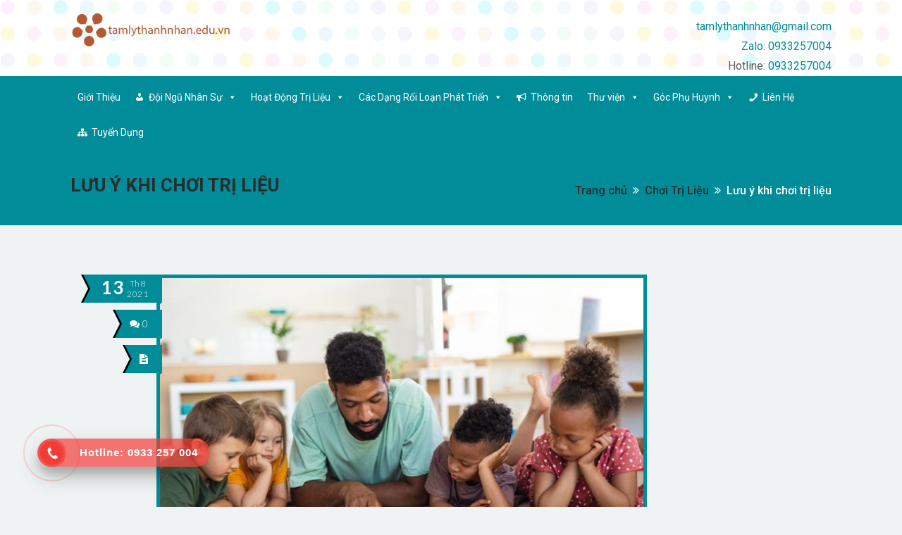

--- FILE ---
content_type: text/html; charset=UTF-8
request_url: https://tamlythanhnhan.edu.vn/choi-tri-lieu/luu-y-khi-choi-tri-lieu/
body_size: 199427
content:
<!DOCTYPE html>
<html lang="vi" prefix="og: https://ogp.me/ns#">
<head>
    <meta charset="UTF-8">
    <meta name="viewport" content="width=device-width, initial-scale=1">
    <meta http-equiv="X-UA-Compatible" content="IE=edge">
    
<!-- Search Engine Optimization by Rank Math - https://rankmath.com/ -->
<title>Lưu ý khi chơi trị liệu - Tâm Lý Thành Nhân</title>
<meta name="description" content="Trong giờ Chơi trị liệu, chuyên viên tổ chức các trò chơi có mục đích và hệ thống nhằm đánh giá, hỗ trợ, rèn luyện tất cả các lĩnh vực phát triển của trẻ."/>
<meta name="robots" content="follow, index, max-snippet:-1, max-video-preview:-1, max-image-preview:large"/>
<link rel="canonical" href="https://tamlythanhnhan.edu.vn/choi-tri-lieu/luu-y-khi-choi-tri-lieu/" />
<meta property="og:locale" content="vi_VN" />
<meta property="og:type" content="article" />
<meta property="og:title" content="Lưu ý khi chơi trị liệu - Tâm Lý Thành Nhân" />
<meta property="og:description" content="Trong giờ Chơi trị liệu, chuyên viên tổ chức các trò chơi có mục đích và hệ thống nhằm đánh giá, hỗ trợ, rèn luyện tất cả các lĩnh vực phát triển của trẻ." />
<meta property="og:url" content="https://tamlythanhnhan.edu.vn/choi-tri-lieu/luu-y-khi-choi-tri-lieu/" />
<meta property="og:site_name" content="Tâm Lý Thành Nhân" />
<meta property="article:section" content="Chơi Trị Liệu" />
<meta property="og:updated_time" content="2023-11-04T06:48:25+00:00" />
<meta property="og:image" content="https://tamlythanhnhan.edu.vn/wp-content/uploads/2021/08/leia-para-uma-crianca-2021-696x423-1.jpg" />
<meta property="og:image:secure_url" content="https://tamlythanhnhan.edu.vn/wp-content/uploads/2021/08/leia-para-uma-crianca-2021-696x423-1.jpg" />
<meta property="og:image:width" content="696" />
<meta property="og:image:height" content="423" />
<meta property="og:image:alt" content="Lưu ý khi chơi trị liệu" />
<meta property="og:image:type" content="image/jpeg" />
<meta property="article:published_time" content="2021-08-13T16:54:52+00:00" />
<meta property="article:modified_time" content="2023-11-04T06:48:25+00:00" />
<meta name="twitter:card" content="summary_large_image" />
<meta name="twitter:title" content="Lưu ý khi chơi trị liệu - Tâm Lý Thành Nhân" />
<meta name="twitter:description" content="Trong giờ Chơi trị liệu, chuyên viên tổ chức các trò chơi có mục đích và hệ thống nhằm đánh giá, hỗ trợ, rèn luyện tất cả các lĩnh vực phát triển của trẻ." />
<meta name="twitter:image" content="https://tamlythanhnhan.edu.vn/wp-content/uploads/2021/08/leia-para-uma-crianca-2021-696x423-1.jpg" />
<meta name="twitter:label1" content="Written by" />
<meta name="twitter:data1" content="Admin" />
<meta name="twitter:label2" content="Time to read" />
<meta name="twitter:data2" content="2 minutes" />
<script type="application/ld+json" class="rank-math-schema">{"@context":"https://schema.org","@graph":[{"@type":["Person","Organization"],"@id":"https://tamlythanhnhan.edu.vn/#person","name":"T\u00e2m L\u00fd Th\u00e0nh Nh\u00e2n"},{"@type":"WebSite","@id":"https://tamlythanhnhan.edu.vn/#website","url":"https://tamlythanhnhan.edu.vn","name":"T\u00e2m L\u00fd Th\u00e0nh Nh\u00e2n","publisher":{"@id":"https://tamlythanhnhan.edu.vn/#person"},"inLanguage":"vi"},{"@type":"ImageObject","@id":"https://tamlythanhnhan.edu.vn/wp-content/uploads/2021/08/leia-para-uma-crianca-2021-696x423-1.jpg","url":"https://tamlythanhnhan.edu.vn/wp-content/uploads/2021/08/leia-para-uma-crianca-2021-696x423-1.jpg","width":"696","height":"423","inLanguage":"vi"},{"@type":"WebPage","@id":"https://tamlythanhnhan.edu.vn/choi-tri-lieu/luu-y-khi-choi-tri-lieu/#webpage","url":"https://tamlythanhnhan.edu.vn/choi-tri-lieu/luu-y-khi-choi-tri-lieu/","name":"L\u01b0u \u00fd khi ch\u01a1i tr\u1ecb li\u1ec7u - T\u00e2m L\u00fd Th\u00e0nh Nh\u00e2n","datePublished":"2021-08-13T16:54:52+00:00","dateModified":"2023-11-04T06:48:25+00:00","isPartOf":{"@id":"https://tamlythanhnhan.edu.vn/#website"},"primaryImageOfPage":{"@id":"https://tamlythanhnhan.edu.vn/wp-content/uploads/2021/08/leia-para-uma-crianca-2021-696x423-1.jpg"},"inLanguage":"vi"},{"@type":"Person","@id":"https://tamlythanhnhan.edu.vn/author/admin/","name":"Admin","url":"https://tamlythanhnhan.edu.vn/author/admin/","image":{"@type":"ImageObject","@id":"https://secure.gravatar.com/avatar/d5f225bd3af2acb123420fcb2650e533?s=96&amp;d=mm&amp;r=g","url":"https://secure.gravatar.com/avatar/d5f225bd3af2acb123420fcb2650e533?s=96&amp;d=mm&amp;r=g","caption":"Admin","inLanguage":"vi"},"sameAs":["https://tamlythanhnhan.edu.vn"]},{"@type":"BlogPosting","headline":"L\u01b0u \u00fd khi ch\u01a1i tr\u1ecb li\u1ec7u - T\u00e2m L\u00fd Th\u00e0nh Nh\u00e2n","datePublished":"2021-08-13T16:54:52+00:00","dateModified":"2023-11-04T06:48:25+00:00","articleSection":"Ch\u01a1i Tr\u1ecb Li\u1ec7u","author":{"@id":"https://tamlythanhnhan.edu.vn/author/admin/","name":"Admin"},"publisher":{"@id":"https://tamlythanhnhan.edu.vn/#person"},"description":"Trong gi\u1edd Ch\u01a1i tr\u1ecb li\u1ec7u, chuy\u00ean vi\u00ean t\u1ed5 ch\u1ee9c c\u00e1c tr\u00f2 ch\u01a1i c\u00f3 m\u1ee5c \u0111\u00edch v\u00e0 h\u1ec7 th\u1ed1ng nh\u1eb1m \u0111\u00e1nh gi\u00e1, h\u1ed7 tr\u1ee3, r\u00e8n luy\u1ec7n t\u1ea5t c\u1ea3 c\u00e1c l\u0129nh v\u1ef1c ph\u00e1t tri\u1ec3n c\u1ee7a tr\u1ebb.","name":"L\u01b0u \u00fd khi ch\u01a1i tr\u1ecb li\u1ec7u - T\u00e2m L\u00fd Th\u00e0nh Nh\u00e2n","@id":"https://tamlythanhnhan.edu.vn/choi-tri-lieu/luu-y-khi-choi-tri-lieu/#richSnippet","isPartOf":{"@id":"https://tamlythanhnhan.edu.vn/choi-tri-lieu/luu-y-khi-choi-tri-lieu/#webpage"},"image":{"@id":"https://tamlythanhnhan.edu.vn/wp-content/uploads/2021/08/leia-para-uma-crianca-2021-696x423-1.jpg"},"inLanguage":"vi","mainEntityOfPage":{"@id":"https://tamlythanhnhan.edu.vn/choi-tri-lieu/luu-y-khi-choi-tri-lieu/#webpage"}}]}</script>
<!-- /Rank Math WordPress SEO plugin -->

<link rel='dns-prefetch' href='//fonts.googleapis.com' />
<link rel="alternate" type="application/rss+xml" title="Dòng thông tin Tâm Lý Thành Nhân &raquo;" href="https://tamlythanhnhan.edu.vn/feed/" />
<link rel="alternate" type="application/rss+xml" title="Dòng phản hồi Tâm Lý Thành Nhân &raquo;" href="https://tamlythanhnhan.edu.vn/comments/feed/" />
<link rel="alternate" type="application/rss+xml" title="Tâm Lý Thành Nhân &raquo; Lưu ý khi chơi trị liệu Dòng phản hồi" href="https://tamlythanhnhan.edu.vn/choi-tri-lieu/luu-y-khi-choi-tri-lieu/feed/" />
<script type="text/javascript">
window._wpemojiSettings = {"baseUrl":"https:\/\/s.w.org\/images\/core\/emoji\/14.0.0\/72x72\/","ext":".png","svgUrl":"https:\/\/s.w.org\/images\/core\/emoji\/14.0.0\/svg\/","svgExt":".svg","source":{"concatemoji":"https:\/\/tamlythanhnhan.edu.vn\/wp-includes\/js\/wp-emoji-release.min.js?ver=6.2.8"}};
/*! This file is auto-generated */
!function(e,a,t){var n,r,o,i=a.createElement("canvas"),p=i.getContext&&i.getContext("2d");function s(e,t){p.clearRect(0,0,i.width,i.height),p.fillText(e,0,0);e=i.toDataURL();return p.clearRect(0,0,i.width,i.height),p.fillText(t,0,0),e===i.toDataURL()}function c(e){var t=a.createElement("script");t.src=e,t.defer=t.type="text/javascript",a.getElementsByTagName("head")[0].appendChild(t)}for(o=Array("flag","emoji"),t.supports={everything:!0,everythingExceptFlag:!0},r=0;r<o.length;r++)t.supports[o[r]]=function(e){if(p&&p.fillText)switch(p.textBaseline="top",p.font="600 32px Arial",e){case"flag":return s("\ud83c\udff3\ufe0f\u200d\u26a7\ufe0f","\ud83c\udff3\ufe0f\u200b\u26a7\ufe0f")?!1:!s("\ud83c\uddfa\ud83c\uddf3","\ud83c\uddfa\u200b\ud83c\uddf3")&&!s("\ud83c\udff4\udb40\udc67\udb40\udc62\udb40\udc65\udb40\udc6e\udb40\udc67\udb40\udc7f","\ud83c\udff4\u200b\udb40\udc67\u200b\udb40\udc62\u200b\udb40\udc65\u200b\udb40\udc6e\u200b\udb40\udc67\u200b\udb40\udc7f");case"emoji":return!s("\ud83e\udef1\ud83c\udffb\u200d\ud83e\udef2\ud83c\udfff","\ud83e\udef1\ud83c\udffb\u200b\ud83e\udef2\ud83c\udfff")}return!1}(o[r]),t.supports.everything=t.supports.everything&&t.supports[o[r]],"flag"!==o[r]&&(t.supports.everythingExceptFlag=t.supports.everythingExceptFlag&&t.supports[o[r]]);t.supports.everythingExceptFlag=t.supports.everythingExceptFlag&&!t.supports.flag,t.DOMReady=!1,t.readyCallback=function(){t.DOMReady=!0},t.supports.everything||(n=function(){t.readyCallback()},a.addEventListener?(a.addEventListener("DOMContentLoaded",n,!1),e.addEventListener("load",n,!1)):(e.attachEvent("onload",n),a.attachEvent("onreadystatechange",function(){"complete"===a.readyState&&t.readyCallback()})),(e=t.source||{}).concatemoji?c(e.concatemoji):e.wpemoji&&e.twemoji&&(c(e.twemoji),c(e.wpemoji)))}(window,document,window._wpemojiSettings);
</script>
<style type="text/css">
img.wp-smiley,
img.emoji {
	display: inline !important;
	border: none !important;
	box-shadow: none !important;
	height: 1em !important;
	width: 1em !important;
	margin: 0 0.07em !important;
	vertical-align: -0.1em !important;
	background: none !important;
	padding: 0 !important;
}
</style>
	<link rel='stylesheet' id='layerslider-css' href='https://tamlythanhnhan.edu.vn/wp-content/plugins/LayerSlider/assets/static/layerslider/css/layerslider.css?ver=7.13.0' type='text/css' media='all' />
<link rel='stylesheet' id='wp-block-library-css' href='https://tamlythanhnhan.edu.vn/wp-includes/css/dist/block-library/style.min.css?ver=6.2.8' type='text/css' media='all' />
<style id='wp-block-library-theme-inline-css' type='text/css'>
.wp-block-audio figcaption{color:#555;font-size:13px;text-align:center}.is-dark-theme .wp-block-audio figcaption{color:hsla(0,0%,100%,.65)}.wp-block-audio{margin:0 0 1em}.wp-block-code{border:1px solid #ccc;border-radius:4px;font-family:Menlo,Consolas,monaco,monospace;padding:.8em 1em}.wp-block-embed figcaption{color:#555;font-size:13px;text-align:center}.is-dark-theme .wp-block-embed figcaption{color:hsla(0,0%,100%,.65)}.wp-block-embed{margin:0 0 1em}.blocks-gallery-caption{color:#555;font-size:13px;text-align:center}.is-dark-theme .blocks-gallery-caption{color:hsla(0,0%,100%,.65)}.wp-block-image figcaption{color:#555;font-size:13px;text-align:center}.is-dark-theme .wp-block-image figcaption{color:hsla(0,0%,100%,.65)}.wp-block-image{margin:0 0 1em}.wp-block-pullquote{border-bottom:4px solid;border-top:4px solid;color:currentColor;margin-bottom:1.75em}.wp-block-pullquote cite,.wp-block-pullquote footer,.wp-block-pullquote__citation{color:currentColor;font-size:.8125em;font-style:normal;text-transform:uppercase}.wp-block-quote{border-left:.25em solid;margin:0 0 1.75em;padding-left:1em}.wp-block-quote cite,.wp-block-quote footer{color:currentColor;font-size:.8125em;font-style:normal;position:relative}.wp-block-quote.has-text-align-right{border-left:none;border-right:.25em solid;padding-left:0;padding-right:1em}.wp-block-quote.has-text-align-center{border:none;padding-left:0}.wp-block-quote.is-large,.wp-block-quote.is-style-large,.wp-block-quote.is-style-plain{border:none}.wp-block-search .wp-block-search__label{font-weight:700}.wp-block-search__button{border:1px solid #ccc;padding:.375em .625em}:where(.wp-block-group.has-background){padding:1.25em 2.375em}.wp-block-separator.has-css-opacity{opacity:.4}.wp-block-separator{border:none;border-bottom:2px solid;margin-left:auto;margin-right:auto}.wp-block-separator.has-alpha-channel-opacity{opacity:1}.wp-block-separator:not(.is-style-wide):not(.is-style-dots){width:100px}.wp-block-separator.has-background:not(.is-style-dots){border-bottom:none;height:1px}.wp-block-separator.has-background:not(.is-style-wide):not(.is-style-dots){height:2px}.wp-block-table{margin:0 0 1em}.wp-block-table td,.wp-block-table th{word-break:normal}.wp-block-table figcaption{color:#555;font-size:13px;text-align:center}.is-dark-theme .wp-block-table figcaption{color:hsla(0,0%,100%,.65)}.wp-block-video figcaption{color:#555;font-size:13px;text-align:center}.is-dark-theme .wp-block-video figcaption{color:hsla(0,0%,100%,.65)}.wp-block-video{margin:0 0 1em}.wp-block-template-part.has-background{margin-bottom:0;margin-top:0;padding:1.25em 2.375em}
</style>
<link rel='stylesheet' id='classic-theme-styles-css' href='https://tamlythanhnhan.edu.vn/wp-includes/css/classic-themes.min.css?ver=6.2.8' type='text/css' media='all' />
<style id='global-styles-inline-css' type='text/css'>
body{--wp--preset--color--black: #000000;--wp--preset--color--cyan-bluish-gray: #abb8c3;--wp--preset--color--white: #ffffff;--wp--preset--color--pale-pink: #f78da7;--wp--preset--color--vivid-red: #cf2e2e;--wp--preset--color--luminous-vivid-orange: #ff6900;--wp--preset--color--luminous-vivid-amber: #fcb900;--wp--preset--color--light-green-cyan: #7bdcb5;--wp--preset--color--vivid-green-cyan: #00d084;--wp--preset--color--pale-cyan-blue: #8ed1fc;--wp--preset--color--vivid-cyan-blue: #0693e3;--wp--preset--color--vivid-purple: #9b51e0;--wp--preset--color--primary: #008c99;--wp--preset--color--secondary: #2f2f2f;--wp--preset--color--tertiary: #df9b00;--wp--preset--gradient--vivid-cyan-blue-to-vivid-purple: linear-gradient(135deg,rgba(6,147,227,1) 0%,rgb(155,81,224) 100%);--wp--preset--gradient--light-green-cyan-to-vivid-green-cyan: linear-gradient(135deg,rgb(122,220,180) 0%,rgb(0,208,130) 100%);--wp--preset--gradient--luminous-vivid-amber-to-luminous-vivid-orange: linear-gradient(135deg,rgba(252,185,0,1) 0%,rgba(255,105,0,1) 100%);--wp--preset--gradient--luminous-vivid-orange-to-vivid-red: linear-gradient(135deg,rgba(255,105,0,1) 0%,rgb(207,46,46) 100%);--wp--preset--gradient--very-light-gray-to-cyan-bluish-gray: linear-gradient(135deg,rgb(238,238,238) 0%,rgb(169,184,195) 100%);--wp--preset--gradient--cool-to-warm-spectrum: linear-gradient(135deg,rgb(74,234,220) 0%,rgb(151,120,209) 20%,rgb(207,42,186) 40%,rgb(238,44,130) 60%,rgb(251,105,98) 80%,rgb(254,248,76) 100%);--wp--preset--gradient--blush-light-purple: linear-gradient(135deg,rgb(255,206,236) 0%,rgb(152,150,240) 100%);--wp--preset--gradient--blush-bordeaux: linear-gradient(135deg,rgb(254,205,165) 0%,rgb(254,45,45) 50%,rgb(107,0,62) 100%);--wp--preset--gradient--luminous-dusk: linear-gradient(135deg,rgb(255,203,112) 0%,rgb(199,81,192) 50%,rgb(65,88,208) 100%);--wp--preset--gradient--pale-ocean: linear-gradient(135deg,rgb(255,245,203) 0%,rgb(182,227,212) 50%,rgb(51,167,181) 100%);--wp--preset--gradient--electric-grass: linear-gradient(135deg,rgb(202,248,128) 0%,rgb(113,206,126) 100%);--wp--preset--gradient--midnight: linear-gradient(135deg,rgb(2,3,129) 0%,rgb(40,116,252) 100%);--wp--preset--duotone--dark-grayscale: url('#wp-duotone-dark-grayscale');--wp--preset--duotone--grayscale: url('#wp-duotone-grayscale');--wp--preset--duotone--purple-yellow: url('#wp-duotone-purple-yellow');--wp--preset--duotone--blue-red: url('#wp-duotone-blue-red');--wp--preset--duotone--midnight: url('#wp-duotone-midnight');--wp--preset--duotone--magenta-yellow: url('#wp-duotone-magenta-yellow');--wp--preset--duotone--purple-green: url('#wp-duotone-purple-green');--wp--preset--duotone--blue-orange: url('#wp-duotone-blue-orange');--wp--preset--font-size--small: 13px;--wp--preset--font-size--medium: 20px;--wp--preset--font-size--large: 36px;--wp--preset--font-size--x-large: 42px;--wp--preset--spacing--20: 0.44rem;--wp--preset--spacing--30: 0.67rem;--wp--preset--spacing--40: 1rem;--wp--preset--spacing--50: 1.5rem;--wp--preset--spacing--60: 2.25rem;--wp--preset--spacing--70: 3.38rem;--wp--preset--spacing--80: 5.06rem;--wp--preset--shadow--natural: 6px 6px 9px rgba(0, 0, 0, 0.2);--wp--preset--shadow--deep: 12px 12px 50px rgba(0, 0, 0, 0.4);--wp--preset--shadow--sharp: 6px 6px 0px rgba(0, 0, 0, 0.2);--wp--preset--shadow--outlined: 6px 6px 0px -3px rgba(255, 255, 255, 1), 6px 6px rgba(0, 0, 0, 1);--wp--preset--shadow--crisp: 6px 6px 0px rgba(0, 0, 0, 1);}:where(.is-layout-flex){gap: 0.5em;}body .is-layout-flow > .alignleft{float: left;margin-inline-start: 0;margin-inline-end: 2em;}body .is-layout-flow > .alignright{float: right;margin-inline-start: 2em;margin-inline-end: 0;}body .is-layout-flow > .aligncenter{margin-left: auto !important;margin-right: auto !important;}body .is-layout-constrained > .alignleft{float: left;margin-inline-start: 0;margin-inline-end: 2em;}body .is-layout-constrained > .alignright{float: right;margin-inline-start: 2em;margin-inline-end: 0;}body .is-layout-constrained > .aligncenter{margin-left: auto !important;margin-right: auto !important;}body .is-layout-constrained > :where(:not(.alignleft):not(.alignright):not(.alignfull)){max-width: var(--wp--style--global--content-size);margin-left: auto !important;margin-right: auto !important;}body .is-layout-constrained > .alignwide{max-width: var(--wp--style--global--wide-size);}body .is-layout-flex{display: flex;}body .is-layout-flex{flex-wrap: wrap;align-items: center;}body .is-layout-flex > *{margin: 0;}:where(.wp-block-columns.is-layout-flex){gap: 2em;}.has-black-color{color: var(--wp--preset--color--black) !important;}.has-cyan-bluish-gray-color{color: var(--wp--preset--color--cyan-bluish-gray) !important;}.has-white-color{color: var(--wp--preset--color--white) !important;}.has-pale-pink-color{color: var(--wp--preset--color--pale-pink) !important;}.has-vivid-red-color{color: var(--wp--preset--color--vivid-red) !important;}.has-luminous-vivid-orange-color{color: var(--wp--preset--color--luminous-vivid-orange) !important;}.has-luminous-vivid-amber-color{color: var(--wp--preset--color--luminous-vivid-amber) !important;}.has-light-green-cyan-color{color: var(--wp--preset--color--light-green-cyan) !important;}.has-vivid-green-cyan-color{color: var(--wp--preset--color--vivid-green-cyan) !important;}.has-pale-cyan-blue-color{color: var(--wp--preset--color--pale-cyan-blue) !important;}.has-vivid-cyan-blue-color{color: var(--wp--preset--color--vivid-cyan-blue) !important;}.has-vivid-purple-color{color: var(--wp--preset--color--vivid-purple) !important;}.has-black-background-color{background-color: var(--wp--preset--color--black) !important;}.has-cyan-bluish-gray-background-color{background-color: var(--wp--preset--color--cyan-bluish-gray) !important;}.has-white-background-color{background-color: var(--wp--preset--color--white) !important;}.has-pale-pink-background-color{background-color: var(--wp--preset--color--pale-pink) !important;}.has-vivid-red-background-color{background-color: var(--wp--preset--color--vivid-red) !important;}.has-luminous-vivid-orange-background-color{background-color: var(--wp--preset--color--luminous-vivid-orange) !important;}.has-luminous-vivid-amber-background-color{background-color: var(--wp--preset--color--luminous-vivid-amber) !important;}.has-light-green-cyan-background-color{background-color: var(--wp--preset--color--light-green-cyan) !important;}.has-vivid-green-cyan-background-color{background-color: var(--wp--preset--color--vivid-green-cyan) !important;}.has-pale-cyan-blue-background-color{background-color: var(--wp--preset--color--pale-cyan-blue) !important;}.has-vivid-cyan-blue-background-color{background-color: var(--wp--preset--color--vivid-cyan-blue) !important;}.has-vivid-purple-background-color{background-color: var(--wp--preset--color--vivid-purple) !important;}.has-black-border-color{border-color: var(--wp--preset--color--black) !important;}.has-cyan-bluish-gray-border-color{border-color: var(--wp--preset--color--cyan-bluish-gray) !important;}.has-white-border-color{border-color: var(--wp--preset--color--white) !important;}.has-pale-pink-border-color{border-color: var(--wp--preset--color--pale-pink) !important;}.has-vivid-red-border-color{border-color: var(--wp--preset--color--vivid-red) !important;}.has-luminous-vivid-orange-border-color{border-color: var(--wp--preset--color--luminous-vivid-orange) !important;}.has-luminous-vivid-amber-border-color{border-color: var(--wp--preset--color--luminous-vivid-amber) !important;}.has-light-green-cyan-border-color{border-color: var(--wp--preset--color--light-green-cyan) !important;}.has-vivid-green-cyan-border-color{border-color: var(--wp--preset--color--vivid-green-cyan) !important;}.has-pale-cyan-blue-border-color{border-color: var(--wp--preset--color--pale-cyan-blue) !important;}.has-vivid-cyan-blue-border-color{border-color: var(--wp--preset--color--vivid-cyan-blue) !important;}.has-vivid-purple-border-color{border-color: var(--wp--preset--color--vivid-purple) !important;}.has-vivid-cyan-blue-to-vivid-purple-gradient-background{background: var(--wp--preset--gradient--vivid-cyan-blue-to-vivid-purple) !important;}.has-light-green-cyan-to-vivid-green-cyan-gradient-background{background: var(--wp--preset--gradient--light-green-cyan-to-vivid-green-cyan) !important;}.has-luminous-vivid-amber-to-luminous-vivid-orange-gradient-background{background: var(--wp--preset--gradient--luminous-vivid-amber-to-luminous-vivid-orange) !important;}.has-luminous-vivid-orange-to-vivid-red-gradient-background{background: var(--wp--preset--gradient--luminous-vivid-orange-to-vivid-red) !important;}.has-very-light-gray-to-cyan-bluish-gray-gradient-background{background: var(--wp--preset--gradient--very-light-gray-to-cyan-bluish-gray) !important;}.has-cool-to-warm-spectrum-gradient-background{background: var(--wp--preset--gradient--cool-to-warm-spectrum) !important;}.has-blush-light-purple-gradient-background{background: var(--wp--preset--gradient--blush-light-purple) !important;}.has-blush-bordeaux-gradient-background{background: var(--wp--preset--gradient--blush-bordeaux) !important;}.has-luminous-dusk-gradient-background{background: var(--wp--preset--gradient--luminous-dusk) !important;}.has-pale-ocean-gradient-background{background: var(--wp--preset--gradient--pale-ocean) !important;}.has-electric-grass-gradient-background{background: var(--wp--preset--gradient--electric-grass) !important;}.has-midnight-gradient-background{background: var(--wp--preset--gradient--midnight) !important;}.has-small-font-size{font-size: var(--wp--preset--font-size--small) !important;}.has-medium-font-size{font-size: var(--wp--preset--font-size--medium) !important;}.has-large-font-size{font-size: var(--wp--preset--font-size--large) !important;}.has-x-large-font-size{font-size: var(--wp--preset--font-size--x-large) !important;}
.wp-block-navigation a:where(:not(.wp-element-button)){color: inherit;}
:where(.wp-block-columns.is-layout-flex){gap: 2em;}
.wp-block-pullquote{font-size: 1.5em;line-height: 1.6;}
</style>
<link rel='stylesheet' id='dt-animation-css-css' href='https://tamlythanhnhan.edu.vn/wp-content/plugins/designthemes-core-features/shortcodes/css/animations.css?ver=6.2.8' type='text/css' media='all' />
<link rel='stylesheet' id='dt-slick-css-css' href='https://tamlythanhnhan.edu.vn/wp-content/plugins/designthemes-core-features/shortcodes/css/slick.css?ver=6.2.8' type='text/css' media='all' />
<link rel='stylesheet' id='dt-sc-css-css' href='https://tamlythanhnhan.edu.vn/wp-content/plugins/designthemes-core-features/shortcodes/css/shortcodes.css?ver=6.2.8' type='text/css' media='all' />
<link rel='stylesheet' id='kidslife-portfolio-css' href='https://tamlythanhnhan.edu.vn/wp-content/plugins/designthemes-core-features/custom-post-types/css/portfolio.css?ver=4.2' type='text/css' media='all' />
<link rel='stylesheet' id='secure-copy-content-protection-public-css' href='https://tamlythanhnhan.edu.vn/wp-content/plugins/secure-copy-content-protection/public/css/secure-copy-content-protection-public.css?ver=4.0.1' type='text/css' media='all' />
<link rel='stylesheet' id='wpos-font-awesome-css' href='https://tamlythanhnhan.edu.vn/wp-content/plugins/wp-team-showcase-and-slider-pro/assets/css/font-awesome.min.css?ver=1.5' type='text/css' media='all' />
<link rel='stylesheet' id='wpos-slick-style-css' href='https://tamlythanhnhan.edu.vn/wp-content/plugins/wp-team-showcase-and-slider-pro/assets/css/slick.css?ver=1.5' type='text/css' media='all' />
<link rel='stylesheet' id='wpos-magnific-style-css' href='https://tamlythanhnhan.edu.vn/wp-content/plugins/wp-team-showcase-and-slider-pro/assets/css/magnific-popup.css?ver=1.5' type='text/css' media='all' />
<link rel='stylesheet' id='wp-tsasp-public-css-css' href='https://tamlythanhnhan.edu.vn/wp-content/plugins/wp-team-showcase-and-slider-pro/assets/css/wp-tsasp-public.min.css?ver=1.5' type='text/css' media='all' />
<link rel='stylesheet' id='hpr-style-css' href='https://tamlythanhnhan.edu.vn/wp-content/plugins/hotline-phone-ring/assets/css/style-1.css?ver=2.0.6' type='text/css' media='all' />
<link rel='stylesheet' id='megamenu-css' href='https://tamlythanhnhan.edu.vn/wp-content/uploads/maxmegamenu/style.css?ver=686bb5' type='text/css' media='all' />
<link rel='stylesheet' id='dashicons-css' href='https://tamlythanhnhan.edu.vn/wp-includes/css/dashicons.min.css?ver=6.2.8' type='text/css' media='all' />
<link rel='stylesheet' id='megamenu-genericons-css' href='https://tamlythanhnhan.edu.vn/wp-content/plugins/megamenu-pro/icons/genericons/genericons/genericons.css?ver=2.2.4' type='text/css' media='all' />
<link rel='stylesheet' id='megamenu-fontawesome-css' href='https://tamlythanhnhan.edu.vn/wp-content/plugins/megamenu-pro/icons/fontawesome/css/font-awesome.min.css?ver=2.2.4' type='text/css' media='all' />
<link rel='stylesheet' id='megamenu-fontawesome5-css' href='https://tamlythanhnhan.edu.vn/wp-content/plugins/megamenu-pro/icons/fontawesome5/css/all.min.css?ver=2.2.4' type='text/css' media='all' />
<link rel='stylesheet' id='6b9b794e4fc8a58d17659af84984e1b2-css' href='//fonts.googleapis.com/css?family=Roboto:100,100italic,200,200italic,300,300italic,regular,italic,500,500italic,600,600italic,700,700italic,800,800italic,900,900italic' type='text/css' media='all' />
<link rel='stylesheet' id='4b8cc0716df472a3dc0903bb73a6be41-css' href='//fonts.googleapis.com/css?family=Bubblegum+Sans:100,100italic,200,200italic,300,300italic,regular,italic,500,500italic,600,600italic,700,700italic,800,800italic,900,900italic' type='text/css' media='all' />
<link rel='stylesheet' id='802f0c18247a73582b1194f925ebade7-css' href='//fonts.googleapis.com/css?family=Lato:100,100italic,200,200italic,300,300italic,regular,italic,500,500italic,600,600italic,700,700italic,800,800italic,900,900italic' type='text/css' media='all' />
<link rel='stylesheet' id='kidslife-gutenberg-css' href='https://tamlythanhnhan.edu.vn/wp-content/themes/thanhnhan/css/gutenberg.css?ver=4.2' type='text/css' media='all' />
<link rel='stylesheet' id='js_composer_front-css' href='https://tamlythanhnhan.edu.vn/wp-content/plugins/js_composer/assets/css/js_composer.min.css?ver=7.5' type='text/css' media='all' />
<link rel='stylesheet' id='kidslife-css' href='https://tamlythanhnhan.edu.vn/wp-content/themes/thanhnhan/style.css?ver=4.2' type='text/css' media='all' />
<link rel='stylesheet' id='kidslife-base-css' href='https://tamlythanhnhan.edu.vn/wp-content/themes/thanhnhan/css/base.css?ver=4.2' type='text/css' media='all' />
<link rel='stylesheet' id='kidslife-grid-css' href='https://tamlythanhnhan.edu.vn/wp-content/themes/thanhnhan/css/grid.css?ver=4.2' type='text/css' media='all' />
<link rel='stylesheet' id='kidslife-widget-css' href='https://tamlythanhnhan.edu.vn/wp-content/themes/thanhnhan/css/widget.css?ver=4.2' type='text/css' media='all' />
<link rel='stylesheet' id='kidslife-layout-css' href='https://tamlythanhnhan.edu.vn/wp-content/themes/thanhnhan/css/layout.css?ver=4.2' type='text/css' media='all' />
<link rel='stylesheet' id='kidslife-blog-css' href='https://tamlythanhnhan.edu.vn/wp-content/themes/thanhnhan/css/blog.css?ver=4.2' type='text/css' media='all' />
<link rel='stylesheet' id='kidslife-contact-css' href='https://tamlythanhnhan.edu.vn/wp-content/themes/thanhnhan/css/contact.css?ver=4.2' type='text/css' media='all' />
<link rel='stylesheet' id='kidslife-custom-class-css' href='https://tamlythanhnhan.edu.vn/wp-content/themes/thanhnhan/css/custom-class.css?ver=4.2' type='text/css' media='all' />
<link rel='stylesheet' id='kidslife-browsers-css' href='https://tamlythanhnhan.edu.vn/wp-content/themes/thanhnhan/css/browsers.css?ver=4.2' type='text/css' media='all' />
<link rel='stylesheet' id='prettyphoto-css' href='https://tamlythanhnhan.edu.vn/wp-content/plugins/js_composer/assets/lib/prettyphoto/css/prettyPhoto.min.css?ver=7.5' type='text/css' media='all' />
<link rel='stylesheet' id='custom-font-awesome-css' href='https://tamlythanhnhan.edu.vn/wp-content/themes/thanhnhan/css/font-awesome.min.css?ver=4.3.0' type='text/css' media='all' />
<link rel='stylesheet' id='pe-icon-7-stroke-css' href='https://tamlythanhnhan.edu.vn/wp-content/themes/thanhnhan/css/pe-icon-7-stroke.css?ver=6.2.8' type='text/css' media='all' />
<link rel='stylesheet' id='stroke-gap-icons-style-css' href='https://tamlythanhnhan.edu.vn/wp-content/themes/thanhnhan/css/stroke-gap-icons-style.css?ver=6.2.8' type='text/css' media='all' />
<link rel='stylesheet' id='icon-moon-css' href='https://tamlythanhnhan.edu.vn/wp-content/themes/thanhnhan/css/icon-moon.css?ver=6.2.8' type='text/css' media='all' />
<link rel='stylesheet' id='material-design-iconic-css' href='https://tamlythanhnhan.edu.vn/wp-content/themes/thanhnhan/css/material-design-iconic-font.min.css?ver=6.2.8' type='text/css' media='all' />
<link rel='stylesheet' id='kidslife-customevent-css' href='https://tamlythanhnhan.edu.vn/wp-content/themes/thanhnhan/tribe-events/custom.css?ver=4.2' type='text/css' media='all' />
<link rel='stylesheet' id='kidslife-popup-css-css' href='https://tamlythanhnhan.edu.vn/wp-content/themes/thanhnhan/framework/js/magnific/magnific-popup.css?ver=4.2' type='text/css' media='all' />
<link rel='stylesheet' id='kidslife-custom-css' href='https://tamlythanhnhan.edu.vn/wp-content/themes/thanhnhan/css/custom.css?ver=4.2' type='text/css' media='all' />
<style id='kidslife-custom-inline-css' type='text/css'>
.secondary-sidebar .type5 .widgettitle { border-color:rgba(0,140,153, 0.5) }.dt-sc-menu-sorting a { color: rgba(0,140,153, 0.6) }.dt-sc-team.type2 .dt-sc-team-thumb .dt-sc-team-thumb-overlay, .dt-sc-hexagon-image span:before, .dt-sc-keynote-speakers .dt-sc-speakers-thumb .dt-sc-speakers-thumb-overlay {  background: rgba(0,140,153, 0.9) }.portfolio .image-overlay, .recent-portfolio-widget ul li a:before, .dt-sc-image-caption.type2:hover .dt-sc-image-content, .dt-sc-fitness-program-short-details-wrapper .dt-sc-fitness-program-short-details { background: rgba(0,140,153, 0.9) }.dt-sc-icon-box.type10 .icon-wrapper:before, .dt-sc-contact-info.type4 span:after, .dt-sc-pr-tb-col.type2 .dt-sc-tb-header:before { box-shadow:5px 0px 0px 0px #008c99}.dt-sc-icon-box.type10:hover .icon-wrapper:before { box-shadow:7px 0px 0px 0px #008c99}.dt-sc-counter.type6 .dt-sc-couter-icon-holder:before { box-shadow:5px 1px 0px 0px #008c99}.dt-sc-button.with-shadow.white, .dt-sc-pr-tb-col.type2 .dt-sc-buy-now a { box-shadow:3px 3px 0px 0px #008c99}.dt-sc-image-caption.type3.rounded-img .dt-sc-image-wrapper .icon-wrapper:before { background-color: rgba(0,140,153,0.8) }.dt-sc-icon-box.type6.rounded-left-icon:hover .icon-wrapper {border-color : rgba( 0,140,153, 0.4 )}.dt-sc-team.hide-social-show-on-hover.hexagon-shape .dt-sc-team-social { background-color: rgba(0,140,153,0.9) }.dt-sc-restaurant-events-list .dt-sc-restaurant-event-details h6:before { border-bottom-color: rgba(0,140,153,0.6) }.portfolio.type4 .image-overlay, .dt-sc-timeline-section.type4 .dt-sc-timeline-thumb-overlay, .dt-sc-yoga-classes .dt-sc-yoga-classes-image-wrapper:before, .dt-sc-yoga-course .dt-sc-yoga-course-thumb-overlay, .dt-sc-yoga-program .dt-sc-yoga-program-thumb-overlay, .dt-sc-yoga-pose .dt-sc-yoga-pose-thumb:before, .dt-sc-yoga-teacher .dt-sc-yoga-teacher-thumb:before, .dt-sc-doctors .dt-sc-doctors-thumb-overlay, .dt-sc-event-addon > .dt-sc-event-addon-date, .dt-sc-course .dt-sc-course-overlay, .dt-sc-process-steps .dt-sc-process-thumb-overlay { background: rgba(0,140,153,0.85) }@media only screen and (max-width: 767px) { .dt-sc-contact-info.type4:after, .dt-sc-icon-box.type10 .icon-content h4:after, .dt-sc-counter.type6.last h4::before, .dt-sc-counter.type6 h4::after { background-color:#008c99} }@media only screen and (max-width: 767px) { .dt-sc-timeline-section.type2, .dt-sc-timeline-section.type2::before { border-color:#008c99} }.dt-sc-event-month-thumb .dt-sc-event-read-more, .dt-sc-training-thumb-overlay{ background: rgba(47,47,47,0.85) }@media only screen and (max-width: 767px) { .dt-sc-highlight .dt-sc-testimonial.type6 .dt-sc-testimonial-author:after,.dt-sc-highlight .dt-sc-testimonial.type6 .dt-sc-testimonial-author:after,.skin-highlight .dt-sc-testimonial.type6 .dt-sc-testimonial-author:after { background-color:#2f2f2f} }.dt-sc-faculty .dt-sc-faculty-thumb-overlay { background: rgba(223,155,0,0.9) }@-webkit-keyframes color-change { 0% { color:#008c99; } 50% { color:#2f2f2f; }  100% { color:#df9b00; } }@-moz-keyframes color-change { 0% { color:#008c99; } 50% { color:#2f2f2f; } 100% { color:#df9b00; } }@-ms-keyframes color-change { 0% { color:#008c99; } 50% { color:#2f2f2f; } 100% { color:#df9b00; }	}@-o-keyframes color-change { 0% { color:#008c99; } 50% { color:#2f2f2f; } 100% { color:#df9b00; }	}@keyframes color-change { 0% { color:#008c99; } 50% { color:#2f2f2f; } 100% { color:#df9b00; }	}
</style>
<link rel='stylesheet' id='thanhnhan_no-kirki-css' href='https://tamlythanhnhan.edu.vn/wp-content/themes/thanhnhan/style.css' type='text/css' media='all' />
<style id='thanhnhan_no-kirki-inline-css' type='text/css'>
#site-title a, .no-header #site-title a{color: !important;}body{background-image:url("");background-position:center;background-repeat:repeat;color:#5c5c5c;font-family:Roboto;}.has-primary-background-color{background-color:#008c99;}.has-primary-color{color:#008c99;}a, h1 a:hover, h2 a:hover, h3 a:hover, h4 a:hover, h5 a:hover, h6 a:hover{color:#008c99;}.dt-header-menu ul.dt-primary-nav > li:hover > a, .dt-header-menu ul.dt-primary-nav li ul.sub-menu li:hover > a, .dt-header-menu ul.dt-primary-nav > li.current_page_item > a, .dt-header-menu ul.dt-primary-nav > li.current-menu-item > a, .dt-header-menu ul.dt-primary-nav > li.current-page-ancestor > a, .dt-header-menu ul.dt-primary-nav > li.current-menu-ancestor > a, 

				.dt-no-header-builder-content .no-header-menu.dt-header-menu ul.dt-primary-nav > li.current-menu-ancestor > a, 
				.dt-no-header-builder-content .no-header-menu.dt-header-menu ul.dt-primary-nav > li.current_page_parent > a,
				.dt-no-header-builder-content .no-header-menu.dt-header-menu ul.dt-primary-nav > li.current_page_parent ul.sub-menu > li.current_page_item > a,  .dt-no-header-builder-content .no-header-menu.dt-header-menu ul.dt-primary-nav > li.current_page_ancestor ul.sub-menu > li.current_page_item a, .dt-no-header-builder-content .no-header-menu.dt-header-menu ul.dt-primary-nav > li.current_page_ancestor > a, .dt-no-header-builder-content .no-header-menu.dt-header-menu ul.dt-primary-nav > li.current_page_ancestor ul.sub-menu > li.current_page_parent > a,



.mobile-menu ul.dt-primary-nav > li:hover > a, .mobile-menu ul.dt-primary-nav li ul.sub-menu li:hover > a, .mobile-menu ul.dt-primary-nav > li.current_page_item > a, .mobile-menu ul.dt-primary-nav > li.current-menu-item > a, .mobile-menu ul.dt-primary-nav > li.current-page-ancestor > a, .mobile-menu ul.dt-primary-nav > li.current-menu-ancestor > a, .mobile-menu ul.dt-primary-nav li.current_page_ancestor ul.sub-menu li.current_page_item > a, .mobile-menu ul.dt-primary-nav li.current_page_ancestor > a,

.menu-icons-wrapper .overlay-search #searchform:before, #header .header-25 .dt-sc-sociable:before, #header .header-25 .menu-icons-wrapper .search a, #header .header-25 .cart-info:before, #header .header-25  .dt-header-menu .dt-primary-nav > li:before, .top-bar.header3 .text-with-icon a, .top-bar.header3 .text-with-icon span:before, #header .text-with-icon a:hover{color:#008c99;}.blog-entry .entry-meta a:hover, .blog-entry.entry-date-left .entry-date a:hover,  .blog-entry.entry-date-author-left .entry-date-author .entry-author a:hover, .dt-sc-dark-bg .blog-medium-style.white-highlight .dt-sc-button.fully-rounded-border, .blog-entry.blog-thumb-style .entry-title h4 a:hover, .blog-entry.blog-thumb-style a.read-more:hover, .blog-entry .dt-sc-button.simple:hover, .blog-entry.bordered:hover .date, .blog-entry.post-info-within-image .entry-meta .entry-title h4 a:hover, .blog-entry.post-info-within-image .entry-meta a:hover, .blog-entry.post-info-within-image .entry-meta a:hover i, .blog-entry.post-standard .entry-meta .entry-info a:hover, .blog-entry.post-info-vertical-image .entry-meta .entry-info > *:hover, .blog-entry.post-info-vertical-image .entry-meta a:hover, .blog-entry.post-info-vertical-image .entry-meta .entry-info > *:hover i, .blog-entry.post-info-vertical-image .entry-meta .entry-title h4:hover a, .blog-entry.post-info-bottom-image .entry-meta .entry-info a:hover, .blog-entry.post-info-bottom-image .entry-meta .entry-info a:hover i, .blog-entry.entry-date-author-left .entry-format:before, .blog-entry.entry-date-author-left .entry-date-author .comments:before, .blog-entry.entry-date-author-left .entry-date-author .entry-date:before, .dt-sc-dark-bg  .blog-entry.entry-date-author-left .entry-details .entry-title h4 a:hover, .blog-entry.entry-date-author-left .entry-meta-data p a, .dt-header-menu .blog-entry .entry-title h4 a:hover, .post-left-date .entry-meta .date:before, .post-left-date .entry-meta .comments:before, .post-left-date .entry-meta .entry_format:before{color:#008c99;}
				.widget #wp-calendar td a:hover, .dt-sc-dark-bg .widget #wp-calendar td a:hover, .secondary-sidebar .widget ul li > a:hover, .dt-sc-practices-list li:before, .secondary-sidebar .type15 .widget.widget_recent_reviews ul li .reviewer, .secondary-sidebar .type15 .widget.widget_top_rated_products ul li .amount.amount, .dt-sc-gift-cards .price ins span.amount,  .dt-sc-gift-cards .product-details h4 a:hover,

				#main-menu .menu-item-widget-area-container .widget ul li > a:hover, #main-menu .dt-sc-dark-bg .menu-item-widget-area-container .widget ul li > a:hover, #main-menu .dt-sc-dark-bg .menu-item-widget-area-container .widget_recent_posts .entry-title h4 a:hover, #main-menu ul li.menu-item-simple-parent.dt-sc-dark-bg ul li a:hover, #main-menu .menu-item-widget-area-container .widget li:hover:before, .secondary-sidebar .widget.widget_categories ul li > a, .highlight{color:#008c99;}#footer .footer-copyright .menu-links li a:hover, #footer .footer-copyright .copyright-left a:hover, #footer .dt-sc-dark-bg .recent-posts-widget li .entry-meta a:hover, #footer .dt-sc-dark-bg .entry-title h4 a:hover, .left-header-footer .dt-sc-sociable.filled li a, .footer-widgets a:hover, #footer a:hover, .dt-sc-skin-color, .dt-sc-skin-color a, #footer .wpcf7-form.bottom-bordered input[type="submit"], #footer .wpcf7-form.bottom-bordered button, #footer .wpcf7-form.bottom-bordered input[type="button"], #footer .wpcf7-form.bottom-bordered input[type="reset"], #footer h1 strong, #footer h2 strong, #footer h3 strong, #footer h4 strong, #footer h5 strong, #footer h6 strong, #footer .dt-sc-dark-bg.map-with-overlay .map-overlay.wpb_column .dt-sc-tabs-horizontal-container ul.dt-sc-tabs-horizontal > li > a:hover, #footer .dt-sc-dark-bg.map-with-overlay .map-overlay.wpb_column .dt-sc-tabs-horizontal-container ul.dt-sc-tabs-horizontal > li > a.current, #footer .dt-sc-light-bg.map-with-overlay .map-overlay.wpb_column .dt-sc-tabs-horizontal-container ul.dt-sc-tabs-horizontal > li > a:hover, #footer .dt-sc-light-bg.map-with-overlay .map-overlay.wpb_column .dt-sc-tabs-horizontal-container ul.dt-sc-tabs-horizontal > li > a.current, .footer-19 .blog-entry.blog-default-style .entry-meta .date, #footer .footer-19 .blog-entry.blog-default-style a.dt-sc-button.small, .footer-20 .widget .recent-posts-widget li .entry-meta p, #footer .footer-21 .dt-sc-sociable.partially-rounded li > a:hover > i, #footer .footer-22 .dt-sc-newsletter-section.type6 .dt-sc-subscribe-frm input[type="submit"], #footer .footer-22 .dt-sc-newsletter-section.type6 .dt-sc-subscribe-frm input[type="email"], #footer .footer-22 .dt-sc-newsletter-section.type6 .dt-sc-subscribe-frm input[type="text"], #footer .footer-24 .widget.widget_recent_entries ul li .post-date, #footer .footer-25.dt-sc-skin-highlight input[type="submit"], #footer .footer-25.dt-sc-skin-highlight button, #footer .footer-25.dt-sc-skin-highlight input[type="button"], #footer .footer-25.dt-sc-skin-highlight input[type="reset"], #footer .footer-29 .dt-sc-button.fully-rounded-border, .footer-29 .dt-sc-contact-info.type1:hover span, .footer-30 .dt-sc-contact-info.type1 span, #footer .footer-30 .dt-mc-subscribe form .btn-wrap.icon-only i, .footer-34 .wpb_column:hover h3:before, #footer .footer-27 .dt-sc-contact-info.type1 a:hover, #footer .footer-28.footer-copyright.dt-sc-dark-bg a:hover, #footer .dt-sc-contact-info span, footer .dt-sc-newsletter-section.type2 .dt-sc-subscribe-frm:before, #footer p a, #footer span a{color:#008c99;}.portfolio .image-overlay .links a:hover, .portfolio.type7 .image-overlay .links a, .project-details li a:hover, .portfolio-categories a:hover, .dt-portfolio-single-slider-wrapper #bx-pager a.active:hover:before, .dt-portfolio-single-slider-wrapper #bx-pager a, .portfolio.type8 .image-overlay .links a{color:#008c99;}.dt-skin-primary-color, ul.side-nav li a:hover, .available-domains li span, .dt-sc-popular-procedures .details .duration, .dt-sc-popular-procedures .details .price, .dt-sc-text-with-icon span, .dt-sc-contact-info.type3 span, .dt-sc-pr-tb-col.type2 .dt-sc-buy-now a, .dt-sc-events-list .dt-sc-event-title h5 a, .side-navigation.type5 ul.side-nav li.current_page_item a, .side-navigation.type5 ul.side-nav>li>a:hover, .highlight strong, .dt-sc-callout-box.type8:before, .dt-sc-callout-box.type5:hover:before, .dt-sc-callout-box.type7:hover:before, .dt-sc-callout-box.type9:hover:before, .dt-sc-callout-box.type10:before, ul.dt-sc-fancy-list li:before{color:#008c99;}.dt-sc-button.fully-rounded-border, .dt-sc-button.rounded-border, .dt-sc-button.bordered, .dt-sc-button.with-shadow.white, .dt-sc-skin-highlight .dt-sc-button.rounded-border:hover, .dt-sc-skin-highlight .dt-sc-button.bordered:hover, .dt-sc-dark-bg.skin-color .dt-sc-button.fully-rounded-border:hover{color:#008c99;}.dt-sc-icon-box.type1 .icon-wrapper .icon, .dt-sc-icon-box.type2 .icon-wrapper .icon, .dt-sc-icon-box.type4 .icon-wrapper span, .dt-sc-icon-box.type5:hover .icon-content h4 a, .dt-sc-icon-box.type5.no-icon-bg .icon-wrapper span, .dt-sc-icon-box.type5.no-icon-bg:hover .icon-wrapper span, .dt-sc-icon-box.type10 .icon-wrapper span, .dt-sc-icon-box.type10:hover .icon-content h4, .dt-sc-icon-box.type13 .icon-content h4, .dt-sc-icon-box.type14 .icon-content h4, .dt-sc-team.hide-social-show-on-hover.hexagon-shape .dt-sc-team-details h4:hover, .dt-sc-icon-box.type6.rounded-left-icon .icon-content h4 a:hover, .dt-sc-icon-box.type6.rounded-left-icon .icon-content h4 a:hover, .dt-sc-icon-box.type7.rounded .icon-content h4 a:hover, .dt-sc-image-caption.type3.rounded-img .dt-sc-image-title h3 a:hover{color:#008c99;}.dt-sc-testimonial.type4 .dt-sc-testimonial-author cite, .dt-sc-testimonial.type5 .dt-sc-testimonial-author cite, .dt-sc-testimonial.type7 .dt-sc-testimonial-quote blockquote cite, .dt-sc-testimonial.type8 .dt-sc-testimonial-quote blockquote q:before, .dt-sc-testimonial.type8 .dt-sc-testimonial-quote blockquote q:after, .dt-sc-testimonial-special-wrapper:after, .dt-sc-special-testimonial-images-holder .dt-sc-testimonial-image.slick-current .dt-sc-testimonial-author cite, .dt-sc-team-carousel-wrapper .dt-sc-team-details .dt-sc-team-social li a:hover{color:#008c99;}ul.dt-sc-tabs-horizontal-frame > li > a.current, ul.dt-sc-tabs-horizontal > li > a.current, ul.dt-sc-tabs-horizontal > li > a:hover, ul.dt-sc-tabs-horizontal-frame > li > a:hover, .type7 ul.dt-sc-tabs-horizontal-frame > li > a.current{color:#008c99;}ul.dt-sc-tabs-vertical-frame > li > a:hover, ul.dt-sc-tabs-vertical-frame > li.current a, ul.dt-sc-tabs-vertical > li > a.current, .dt-sc-tabs-vertical-frame-container.type2 ul.dt-sc-tabs-vertical-frame > li > a.current:before, ul.dt-sc-tabs-vertical > li > a:hover{color:#008c99;}.dt-sc-toggle-frame-set > .dt-sc-toggle-accordion.active > a, .dt-sc-toggle-group-set .dt-sc-toggle.active > a, .dt-sc-toggle-frame h5.dt-sc-toggle-accordion.active a, .dt-sc-toggle-frame h5.dt-sc-toggle.active a, .dt-sc-toggle-panel h2 span{color:#008c99;}.dt-sc-title.with-sub-title h3, .dt-sc-title.script-with-sub-title h2, .dt-sc-title.with-two-color-stripe h2, .dt-sc-hexagon-title h2 span, #footer .footer-22 .dt-sc-title.script-with-sub-title h3, .side-navigation-content .dt-sc-title.script-with-sub-title strong{color:#008c99;}.dt-sc-image-with-caption h3 a, .dt-sc-image-caption.type3 .dt-sc-image-content h3 a:hover, .dt-sc-event-image-caption .dt-sc-image-content h3, .dt-sc-image-caption.type8:hover .dt-sc-image-content h3 a:hover, .dt-sc-image-caption.type3 .dt-sc-image-wrapper .icon-wrapper span{color:#008c99;}.dt-sc-team.hide-social-role-show-on-hover .dt-sc-team-social.rounded-square li a, .dt-sc-team.rounded .dt-sc-team-details .dt-sc-team-social li a:hover, .dt-sc-team.rounded.team_rounded_border:hover .dt-sc-team-details h4, .dt-sc-team.type2 .dt-sc-team-social.rounded-border li a:hover, .dt-sc-team.type2 .dt-sc-team-social.rounded-square li a:hover, .dt-sc-team.type2 .dt-sc-team-social.square-border li a:hover, .dt-sc-team.type2 .dt-sc-team-social.hexagon-border li a:hover, .dt-sc-team.type2 .dt-sc-team-social.diamond-square-border li a:hover{color:#008c99;}.dt-sc-timeline .dt-sc-timeline-content h2 span, .dt-sc-hr-timeline-section.type2 .dt-sc-hr-timeline-content:hover h3, .dt-sc-timeline-section.type4 .dt-sc-timeline:hover .dt-sc-timeline-content h2{color:#008c99;}.dt-sc-sociable.diamond-square-border li:hover a, .dt-sc-sociable.hexagon-border li:hover a, .dt-sc-sociable.hexagon-with-border li:hover a, .dt-sc-sociable.no-margin li a{color:#008c99;}.dt-sc-counter.type3.diamond-square h4, .dt-sc-counter.type6:hover h4{color:#008c99;}.page-template-default .blog-single-entry table thead, .post-template-default .blog-single-entry table thead, table:not(.shop_attributes) > tbody:first-child > tr > th, th, input[type="submit"], button, input[type="reset"], .loader{background-color:#008c99;}.overlay .overlay-close, #header .header-25 .dt-sc-sociable li a, #header .header-27 .cart-info:before, #header .header-28 .cart-icon span, .cart-info, .main-title-section-wrapper .main-title-section-bg, #header-wrapper .main-title-section-wrapper, #main-menu .menu-trigger, .dt-no-header-builder-content .mobile-nav-container .menu-trigger, .mobile-nav-container, .mobile-nav-container .menu-trigger{background-color:#008c99;}#footer .wpcf7-form.bottom-bordered input[type="submit"]:hover, #footer .wpcf7-form.bottom-bordered button:hover, #footer .wpcf7-form.bottom-bordered input[type="button"]:hover, #footer .wpcf7-form.bottom-bordered input[type="reset"]:hover, .footer-20 .footer-20-contact .vc_column-inner, #footer .footer-22 .dt-sc-newsletter-section.type6 .dt-sc-subscribe-frm input[type="submit"]:hover, #footer .footer-24 .widget.widget_recent_entries ul li:before, .footer-29 h3:before, .footer-28 .dt-sc-contact-info.type8:hover span, footer .dt-sc-newsletter-section.type2 .dt-sc-subscribe-frm input[type="submit"], .dt-no-footer-builder-content.footer-copyright:before{background-color:#008c99;}
				.entry-format a, .blog-entry.blog-medium-style:hover .entry-format a,  .blog-entry.blog-medium-style.dt-blog-medium-highlight.dt-sc-skin-highlight, .blog-entry.blog-medium-style.dt-blog-medium-highlight.dt-sc-skin-highlight .entry-format a, ul.commentlist li .reply a:hover, .dt-sc-dark-bg .blog-medium-style.white-highlight .dt-sc-button.fully-rounded-border:hover, .page-link > span, .page-link a:hover, .post-edit-link:hover, .vc_inline-link:hover, .pagination ul li a:hover, .pagination ul li span, .blog-entry.post-info-within-image .entry-meta .dt_scroll_down a:hover, .blog-entry.post-info-within-image .entry-meta p.category a:hover, .blog-entry.post-info-within-image .entry-meta-data p a:hover, .blog-entry.post-standard .entry-meta p.category a:hover, .blog-entry.post-standard .entry-meta-data p a:hover, .blog-entry.post-standard .entry-meta .entry-info .author:hover i.zmdi:after, .blog-entry.post-standard .entry-meta .entry-info .date:hover i.zmdi:after, .blog-entry.post-standard .entry-meta .entry-info .comments:hover i.zmdi:after, .blog-entry.post-standard .entry-meta .entry-info .views:hover i.zmdi:after, .blog-entry.post-standard .entry-meta .entry-info .likes:hover i.zmdi:after, .blog-entry.post-info-above-image .entry-meta p.category a:hover, .blog-entry.post-info-above-image .entry-meta-data p a:hover, .blog-entry.post-info-vertical-image .entry-meta p.category a:hover, .blog-entry.post-info-vertical-image .entry-meta-data p a:hover, .blog-entry.post-info-vertical-image .entry-thumb .entry-meta .entry-title h4:hover:after, .blog-entry.post-info-vertical-image .entry-thumb .entry-meta .entry-title h4:hover:before, .blog-entry.post-info-bottom-image .entry-meta-data p a:hover, .blog-entry.post-info-bottom-image .entry-meta.bottom-left p.category a:hover,  .blog-entry.entry-date-author-left .entry-date-author .entry-date, .blog-entry.entry-date-author-left .entry-date-author .comments, .post-left-date .entry-meta .date, .post-left-date .entry-meta .comments, .post-left-date .entry-meta .entry_format, #commentform .form-submit input[type="submit"], .entry-thumb .bx-controls a {background-color:#008c99;}
				.widget .dt-sc-newsletter-section.boxed .dt-sc-subscribe-frm input[type="submit"]:hover, .tagcloud a:hover, .widgettitle:before,  .widget.widget_archive ul li > a:hover span, .tagcloud a, input[type="submit"], 

				.dt-sc-dark-bg .tagcloud a:hover, .dt-sc-dark-bg .widget.widget_categories ul li > a:hover span, #footer .dt-sc-dark-bg .widget.widget_categories ul li > a:hover span, #footer .dt-sc-dark-bg .widget.widget_archive ul li > a:hover span{background-color:#008c99;}.dt-sc-portfolio-sorting a.active-sort, .dt-sc-portfolio-sorting a:hover, .dt-sc-portfolio-sorting a:hover:before, .dt-sc-portfolio-sorting a:hover:after, .dt-sc-portfolio-sorting a.active-sort:before, .dt-sc-portfolio-sorting a.active-sort:after, .portfolio.type2 .image-overlay-details, .portfolio.type2 .image-overlay .links a:hover, .dt-sc-portfolio-sorting.type2, .dt-sc-portfolio-sorting.type2:before, .portfolio.type6 .image-overlay .links a:hover, .portfolio.type7 .image-overlay-details .categories a:before, .portfolio.type7 .image-overlay .links a:hover:before, .dt-sc-portfolio-sorting.type8 a, .bx-controls-direction a{background-color:#008c99;}.dt-skin-primary-bg, div[class*="dt-skin-primary-bg-opaque"]:not(.ult-vc-hide-row):before, div[class*="dt-skin-primary-bg-opaque"] .upb_row_bg:before, section[class*="dt-skin-primary-bg-opaque"]:before, ul.side-nav li a:hover:before, ul.side-nav > li.current_page_item > a:before, ul.side-nav > li > ul > li.current_page_item > a:before, ul.side-nav > li > ul > li > ul > li.current_page_item > a:before, .dt-sc-small-separator, .dt-sc-diamond-separator, .dt-sc-titled-box h6.dt-sc-titled-box-title, .carousel-arrows a:hover, .dt-sc-images-wrapper .carousel-arrows a:hover, .diamond-narrow-square-border li:hover:before, .dt-sc-sociable.hexagon-with-border li, .dt-sc-skin-highlight, .dt-sc-skin-highlight.extend-bg-fullwidth-left:after, .dt-sc-skin-highlight.extend-bg-fullwidth-right:after, .dt-skin-primary-bg.extend-bg-fullwidth-left:after, .dt-skin-primary-bg.extend-bg-fullwidth-right:after, .two-color-section:before, .dt-sc-readmore-plus-icon:hover:before, .dt-sc-readmore-plus-icon:hover:after, .dt-sc-content-with-hexagon-shape, .dt-sc-hexagons li .dt-sc-hexagon-overlay, .available-domains li .tdl:before, .available-domains li:hover .dt-sc-button, .domain-search-container .domain-search-form, .dt-sc-newsletter-section.type1 h2:before, .dt-sc-newsletter-section.type1 h2:after, .side-navigation.type2 ul.side-nav > li.current_page_item > a, .side-navigation.type3 ul.side-nav > li.current_page_item > a, .side-navigation.type3 ul.side-nav > li:hover > a, .side-navigation.type4 ul.side-nav li a:after, .side-navigation.type5 ul.side-nav li:after, .dt-mc-subscribe.only-border-bottom form:before, .conatc-mail-frm input[type="submit"], blockquote.type4, .dt-sc-callout-box.type5, .dt-sc-callout-box.type7:before, .dt-sc-callout-box.type9:before, .dt-sc-callout-box.type8:hover:before, .dt-sc-callout-box.type10, .dt-sc-class-hours h2{background-color:#008c99;}.dt-sc-button.filled, .dt-sc-button:hover, .dt-sc-button.rounded-border:hover, .dt-sc-button.bordered:hover, .dt-sc-button.fully-rounded-border:hover, .dt-sc-colored-big-buttons:hover, .dt-sc-colored-big-buttons span{background-color:#008c99;}.dt-sc-contact-info.type2:hover span, .dt-sc-contact-info.type3, .dt-sc-contact-info.type4 span:after, .dt-sc-contact-info.type4:before, .dt-sc-contact-info.type5 .dt-sc-contact-icon, .dt-sc-contact-info.type5:hover, .dt-sc-contact-info.type6, .dt-sc-contact-info.type7 span:after, .dt-sc-contact-info.type4:after, .university-contact-form .button-field i{background-color:#008c99;}.dt-sc-counter.type1 .icon-wrapper:before, .dt-sc-counter.type2 .dt-sc-couter-icon-holder, .dt-sc-counter.type3:hover .icon-wrapper, .dt-sc-counter.type3.diamond-square .dt-sc-couter-icon-holder .icon-wrapper:before, .dt-sc-counter.type4:hover .dt-sc-couter-icon-holder, .dt-sc-counter.type5:hover:after, .dt-sc-counter.type6 h4:before, .dt-sc-counter.type6:hover .dt-sc-couter-icon-holder:before{background-color:#008c99;}.dt-sc-icon-box.type1 .icon-content h4:before, .dt-sc-icon-box.type3 .icon-wrapper span, .dt-sc-icon-box.type3.dt-sc-diamond:hover .icon-wrapper:after, .dt-sc-icon-box.type5.rounded-skin .icon-wrapper, .dt-sc-icon-box.type5.rounded:hover .icon-wrapper, .dt-sc-icon-box.type5:hover .icon-wrapper:before, .dt-sc-icon-box.type5.alter .icon-wrapper:before, .dt-sc-icon-box.type6 .icon-wrapper, .dt-sc-icon-box.type7 .icon-wrapper, .dt-sc-contact-info.type8:hover span, .dt-sc-icon-box.type10:hover .icon-wrapper:before, .dt-sc-icon-box.type10 .icon-content h4:before, .dt-sc-icon-box.type11:before, .dt-sc-icon-box.type12, .dt-sc-icon-box.type13:hover, .dt-sc-icon-box.type14:hover, .dt-sc-icon-box.type15 .icon-content, .dt-sc-icon-box.type6.rounded-left-icon .icon-wrapper{background-color:#008c99;}.dt-sc-testimonial-wrapper .dt-sc-testimonial-bullets a:hover, .dt-sc-testimonial-wrapper .dt-sc-testimonial-bullets a.active, .dt-sc-testimonial.type2 blockquote{background-color:#008c99;}.dt-sc-title.with-two-color-bg:after, .dt-sc-triangle-title:after, .dt-sc-title.with-right-border-decor:after, .dt-sc-title.with-right-border-decor:before, .dt-sc-title.with-boxed, .mz-title .mz-title-content h2, .mz-title-content h3.widgettitle, .mz-title .mz-title-content:before, .mz-blog .comments a, .mz-blog div.vc_gitem-post-category-name, .mz-blog .ico-format, .side-navigation-content .dt-sc-wings-heading:after, .separator-img:after{background-color:#008c99;}.dt-sc-team-social.hexagon-border li:hover, .dt-sc-team .dt-sc-team-social.diamond-square-border li:hover, .dt-sc-team.hide-social-role-show-on-hover .dt-sc-team-social.rounded-square li:hover a, .dt-sc-infinite-portfolio-load-more, .dt-sc-single-hexagon .dt-sc-single-hexagon-overlay, .dt-sc-team-social.rounded-border li a:hover, .dt-sc-team-social.rounded-square li a, .dt-sc-team.hide-social-show-on-hover:hover .dt-sc-team-details, .dt-sc-team-social.square-border li a:hover, .dt-sc-team.rounded:hover .dt-sc-team-thumb:after, .dt-sc-team.hide-social-role-show-on-hover:hover .dt-sc-team-details, .dt-sc-team.hide-social-role-show-on-hover .dt-sc-team-social li:hover, .dt-sc-team.style2 .dt-sc-sociable li a, .dt-sc-team.style2 .dt-sc-team-details .view-details:hover{background-color:#008c99;}.dt-sc-pr-tb-col.minimal:hover .dt-sc-price, .dt-sc-pr-tb-col.minimal.selected .dt-sc-price,  .dt-sc-pr-tb-col.minimal:hover .icon-wrapper:before, .dt-sc-pr-tb-col.minimal.selected .icon-wrapper:before, .dt-sc-pr-tb-col.type2 .dt-sc-tb-header .dt-sc-tb-title:before, .dt-sc-pr-tb-col.type2 .dt-sc-tb-content:before, .dt-sc-pr-tb-col.type2 .dt-sc-tb-content li .highlight, .dt-sc-pr-tb-col.type2:hover .dt-sc-price:before, .dt-sc-pr-tb-col.type2.selected .dt-sc-price:before, .dt-sc-pr-tb-col.type2:hover .dt-sc-buy-now a{background-color:#008c99;}.dt-sc-hr-timeline-section.type1:before, .dt-sc-hr-timeline-section.type1 .dt-sc-hr-timeline .dt-sc-hr-timeline-content:after, .dt-sc-hr-timeline-section.type1 .dt-sc-hr-timeline-wrapper:before, .dt-sc-hr-timeline-section.type1 .dt-sc-hr-timeline-wrapper:after, .dt-sc-hr-timeline-section.type2 .dt-sc-hr-timeline-content h3:before, .dt-sc-hr-timeline-section.type2 .dt-sc-hr-timeline:hover .dt-sc-hr-timeline-thumb:before{background-color:#008c99;}.dt-sc-timeline-section.type2:before, .dt-sc-timeline-section.type3 .dt-sc-timeline .dt-sc-timeline-content h2:before, .dt-sc-timeline-section.type4 .dt-sc-timeline .dt-sc-timeline-content h2:before, .dt-sc-timeline-section.type4 .dt-sc-timeline:hover .dt-sc-timeline-thumb:before{background-color:#008c99;}.dt-sc-image-caption.type4:hover .dt-sc-button, .dt-sc-image-caption.type8 .dt-sc-image-content:before, .dt-sc-event-image-caption:hover, .dt-sc-image-caption.type5:hover h3{background-color:#008c99;}.dt-sc-tabs-horizontal-frame-container.type4 ul.dt-sc-tabs-horizontal-frame > li > a.current > span:after, .dt-sc-tabs-horizontal-frame-container.type5 ul.dt-sc-tabs-horizontal-frame > li > a.current, .dt-sc-tabs-horizontal-frame-container.type6 ul.dt-sc-tabs-horizontal-frame > li > a, .type8 ul.dt-sc-tabs-horizontal-frame > li > a.current, .type8 ul.dt-sc-tabs-horizontal-frame > li > a:hover, .dt-sc-tabs-horizontal-frame-container.type5.rounded-bg ul.dt-sc-tabs-horizontal-frame > li > a{background-color:#008c99;}.dt-sc-tabs-vertical-frame-container.type3 ul.dt-sc-tabs-vertical-frame > li > a:hover, .dt-sc-tabs-vertical-frame-container.type3 ul.dt-sc-tabs-vertical-frame > li > a.current, .dt-sc-tabs-vertical-frame-container.type4 ul.dt-sc-tabs-vertical-frame > li > a:before, .dt-sc-tabs-vertical-frame-container.type4 ul.dt-sc-tabs-vertical-frame > li > a:after, .dt-sc-tabs-vertical-frame-container.type5.rounded-bg li > a{background-color:#008c99;}.dt-sc-toggle-frame h5.dt-sc-toggle-accordion.active a:before, h5.dt-sc-toggle-accordion.active a:before, .dt-sc-toggle-frame h5.dt-sc-toggle.active a:before, h5.dt-sc-toggle.active a:before, .type2 .dt-sc-toggle-frame h5.dt-sc-toggle-accordion.active, .type2 .dt-sc-toggle-frame h5.dt-sc-toggle.active, .dt-sc-toggle-frame-set.type2 > h5.dt-sc-toggle-accordion.active:after, .dt-sc-toggle-icon, .dt-sc-toggle-group-set.type5 h5.dt-sc-toggle.active:before{background-color:#008c99;}.dt-sc-video-wrapper .video-overlay-inner a, .dt-sc-video-item:hover .dt-sc-vitem-detail, .dt-sc-video-item.active .dt-sc-vitem-detail, .type2 .dt-sc-video-item:hover, .type2 .dt-sc-video-item.active, .nicescroll-rails.dt-sc-skin{background-color:#008c99;}.live-chat a, .dt-bmi-inner-content tbody th, .dt-bmi-inner-content tbody tr:nth-child(2n+1) th, .dt-sc-menu .menu-categories a:before, .hotel-search-container form input[type="submit"]:hover, .hotel-search-container .selection-box:after, .dt-sc-training-details-overlay, .custom-navigation .vc_images_carousel .vc_carousel-indicators li, .dt-sc-doctors.style1 .dt-sc-doctors-thumb-wrapper .dt-sc-button, .dt-sc-doctors-single .dt-sc-doctors.style1 .dt-sc-doctors-details ul.dt-sc-sociable li a, .dt-sc-procedure-item:hover, .dt-sc-fitness-procedure-sorting a, ul.dt-sc-vertical-nav > li.active > a, ul.time-table > li, ul.time-slots > li a:hover, .dt-sc-available-times ul.time-slots, #wpsl-search-btn, #wpsl-stores li > p span, #wpsl-stores li > p, #wpsl-stores li > p ~ .wpsl-directions, .dt-sc-toggle-advanced-options span{background-color:#008c99;} #footer .wpcf7-form.bottom-bordered input[type="submit"]:hover, #footer .wpcf7-form.bottom-bordered button:hover, #footer .wpcf7-form.bottom-bordered input[type="button"]:hover, #footer .wpcf7-form.bottom-bordered input[type="reset"]:hover, #footer .footer-22 .dt-sc-newsletter-section.type6 .dt-sc-subscribe-frm input[type="submit"]:hover, .footer-26 .tagcloud a:hover{border-color:#008c99;}.blog-entry.entry-date-left .entry-date span, .blog-entry.blog-medium-style:hover .entry-format a, ul.commentlist li .reply a:hover, .dt-sc-dark-bg .blog-medium-style.white-highlight .dt-sc-button.fully-rounded-border, .pagination ul li a:hover, .pagination ul li span, .post-nav-container .post-prev-link a:hover, .page-link > span, .page-link a:hover, .blog-entry.bordered:hover .date, .blog-entry.bordered .entry-details:after, .blog-entry.bordered, .blog-entry.post-standard .entry-meta .entry-info > *:hover, .blog-entry.entry-date-author-left .entry-date-author .entry-author img, .post-left-date .entry-meta .author img, .blog-entry.entry-date-author-left .entry-thumb, .post-left-date .entry-thumb .blog-image a img, .blog-entry.entry-date-author-left.format-audio .entry-details, .post-left-date.format-audio .entry-details, .blog-entry.entry-date-author-left .entry-thumb:empty ~ .entry-details, .post-left-date.format-video .entry-details, .post-left-date.post-password-protected .entry-details, .post-left-date .entry-meta  .entry-thumb .blog-image:empty ~ .entry-details, .post-left-date.blog-entry:not(.tag-image) .entry-details, .post-left-date.blog-entry.tag-tags .entry-details, /* New */ .post-left-date.blog-entry .entry-thumb:empty ~ .entry-details{border-color:#008c99;}.widget .dt-sc-newsletter-section.boxed, .widget .dt-sc-newsletter-section.boxed .dt-sc-subscribe-frm input[type="submit"], .tagcloud a:hover, .dt-sc-dark-bg .tagcloud a:hover, .secondary-sidebar .type3 .widgettitle, .secondary-sidebar .type6 .widgettitle, .secondary-sidebar .type13 .widgettitle:before, .secondary-sidebar .type14 .widgettitle, .secondary-sidebar .type16 .widgettitle{border-color:#008c99;}.dt-sc-portfolio-sorting a.active-sort, .dt-sc-portfolio-sorting a:hover, .portfolio.type7 .image-overlay .links a:before{border-color:#008c99;}.dt-sc-colored-big-buttons, .dt-sc-button.fully-rounded-border, .dt-sc-button.fully-rounded-border:hover, .dt-sc-button.rounded-border.black:hover, .dt-sc-button.bordered.black:hover, .dt-sc-button.bordered:hover, .dt-sc-button.rounded-border:hover{border-color:#008c99;}.dt-sc-sociable.rounded-border li a:hover, .dt-sc-dark-bg .dt-sc-sociable.rounded-border li a:hover, .dt-sc-dark-bg .dt-sc-sociable.square-border li a:hover, .dt-sc-sociable.diamond-square-border li:hover, .diamond-narrow-square-border li:before{border-color:#008c99;}.dt-sc-team .dt-sc-team-social.diamond-square-border li:hover, .dt-sc-team-social.hexagon-border li:hover, .dt-sc-team-social.hexagon-border li:hover:before, .dt-sc-team-social.hexagon-border li:hover:after, .dt-sc-team-social.rounded-border li a:hover, .dt-sc-team-social.square-border li a:hover, .dt-sc-team.team_rounded_border.rounded:hover .dt-sc-team-thumb:before{border-color:#008c99;}.dt-sc-testimonial.type5 .dt-sc-testimonial-quote, .dt-sc-testimonial-images li.selected div, .dt-sc-testimonial-wrapper .dt-sc-testimonial-bullets a:hover, .dt-sc-testimonial-wrapper .dt-sc-testimonial-bullets a.active, .dt-sc-testimonial-wrapper .dt-sc-testimonial-bullets a.active:before, .dt-sc-testimonial-wrapper .dt-sc-testimonial-bullets a.active:hover:before, .dt-sc-testimonial.type5 .dt-sc-testimonial-author img{border-color:#008c99;}
				ul.dt-sc-tabs-horizontal > li > a.current, ul.dt-sc-tabs-vertical > li > a.current, 
				.dt-sc-tabs-vertical-frame-container.type3 ul.dt-sc-tabs-vertical-frame > li > a:hover, .dt-sc-tabs-vertical-frame-container.type3 ul.dt-sc-tabs-vertical-frame > li > a.current{border-color:#008c99;}.type2 .dt-sc-toggle-frame h5.dt-sc-toggle-accordion.active, .type2 .dt-sc-toggle-frame h5.dt-sc-toggle.active{border-color:#008c99;} .dt-sc-hr-timeline-section.type1 .dt-sc-hr-timeline .dt-sc-hr-timeline-content:before, .dt-sc-timeline-section.type2 .dt-sc-timeline-image-wrapper, .dt-sc-timeline-section.type2 .dt-sc-timeline .dt-sc-timeline-content:after, .dt-sc-timeline-section.type2:after{border-color:#008c99;}.dt-sc-counter.type3 .icon-wrapper:before, .dt-sc-counter.type3.diamond-square, .dt-sc-counter.type5:hover:before, .dt-sc-counter.type5:hover:after, .dt-sc-counter.type6, .dt-sc-counter.type6 .dt-sc-couter-icon-holder:before{border-color:#008c99;}.dt-sc-contact-info.type2:hover, .dt-sc-contact-info.type4, .last .dt-sc-contact-info.type4, .left-contact-content .wpb_wrapper div:nth-child(2n+1){border-color:#008c99;}.dt-sc-icon-box.type5.no-icon .icon-content h4, .dt-sc-icon-box.type5.no-icon, .dt-sc-icon-box.type10, .dt-sc-icon-box.type10 .icon-wrapper:before, .dt-sc-icon-box.type3.dt-sc-diamond:hover .icon-wrapper:after, .dt-sc-icon-box.type11:before{border-color:#008c99;}.dt-sc-image-caption.type4, .dt-sc-image-caption.type4:hover .dt-sc-button, .dt-sc-icon-box.type10:hover .icon-wrapper:before, .dt-sc-image-caption.type5:hover h3, .dt-sc-image-caption.type5:hover img, .dt-sc-image-caption.type3.rounded-img:hover .dt-sc-image-wrapper{border-color:#008c99;}.dt-skin-primary-border, .dt-sc-title.with-right-border-decor h2:before, .dt-sc-pr-tb-col.type2 .dt-sc-tb-header:before, .dt-sc-newsletter-section.type2 .dt-sc-subscribe-frm input[type="text"], .dt-sc-newsletter-section.type2 .dt-sc-subscribe-frm input[type="email"], .dt-sc-text-with-icon.border-bottom, .dt-sc-text-with-icon.border-right, .dt-sc-hexagons li:hover, .dt-sc-hexagons li:hover:before, .dt-sc-hexagons li:hover:after, .dt-sc-hexagons li, .dt-sc-hexagons li:before, .dt-sc-hexagons li .dt-sc-hexagon-overlay:before, .dt-sc-hexagons li:after, .dt-sc-hexagons li .dt-sc-hexagon-overlay:after, .dt-sc-single-hexagon, .dt-sc-single-hexagon:before, .dt-sc-single-hexagon .dt-sc-single-hexagon-overlay:before, .dt-sc-single-hexagon:after, .dt-sc-single-hexagon .dt-sc-single-hexagon-overlay:after, .dt-sc-single-hexagon:hover, .dt-sc-single-hexagon:hover:before, .dt-sc-single-hexagon:hover:after, .carousel-arrows a:hover, .vc_custom_carousel .slick-slider .slick-dots, .vc_custom_carousel .slick-slider:before, .dt-sc-team-navigation .dt-sc-team-pager-prev:before, .dt-sc-team-navigation .dt-sc-team-pager-next:before, ul.dt-sc-vertical-nav, ul.dt-sc-vertical-nav > li:first-child > a, .dt-sc-loading:before, .side-navigation.type2 ul.side-nav, .side-navigation.type2 ul.side-nav li, .side-navigation.type2 ul.side-nav li ul, blockquote.type1, blockquote.type8, blockquote.type, .dt-sc-callout-box.type8:before, .dt-sc-callout-box:before{border-color:#008c99;}.dt-sc-triangle-wrapper:hover .dt-sc-triangle-content:before, .dt-sc-pr-tb-col.type2 .dt-sc-tb-content:after, .dt-sc-content-with-hexagon-shape:after, .type7 ul.dt-sc-tabs-horizontal-frame > li > a.current:before, .type7 ul.dt-sc-tabs-horizontal-frame > li > a.current:after, .skin-highlight .dt-sc-tabs-horizontal-frame-container.type6 ul.dt-sc-tabs-horizontal-frame > li > a:before, .dt-sc-doctors-filter .selection-box:before, .dt-sc-testimonial.type2 blockquote:before, .dt-sc-event.type5 .dt-sc-event-thumb .dt-sc-event-cost:before{border-top-color:#008c99;}.dt-sc-up-arrow:before, .dt-sc-image-caption .dt-sc-image-wrapper .icon-wrapper:before, .dt-sc-triangle-wrapper.alter:hover .dt-sc-triangle-content:before, .dt-sc-content-with-hexagon-shape:before, .dt-sc-tabs-horizontal-frame-container.type3 ul.dt-sc-tabs-horizontal-frame > li > a.current, .dt-sc-tabs-horizontal-frame-container.type4 ul.dt-sc-tabs-horizontal-frame > li > a.current, #footer .footer-22 .dt-sc-newsletter-section.type6{border-bottom-color:#008c99;}.type3 .dt-sc-toggle-frame .dt-sc-toggle-content, .dt-sc-tabs-vertical-frame-container.type3 ul.dt-sc-tabs-vertical-frame > li > a.current:before, .dt-sc-event-image-caption:hover .dt-sc-image-content:before, .side-navigation.type2 ul.side-nav > li.current_page_item > a:after, .side-navigation.type2 ul.side-nav > li > ul > li.current_page_item > a:after, .dt-sc-callout-box.type2, .dt-sc-callout-box.type4, .dt-sc-callout-box.type7, .dt-sc-callout-box.type9{border-left-color:#008c99;}#footer .footer-22.slope-bg.dt-sc-skin-highlight:before, #footer .footer-22 .dt-sc-newsletter-section.type6{border-right-color:#008c99;}.dt-sc-attorney-sorting, .dt-sc-menu-sorting a.active-sort, .dt-sc-menu .image-overlay .price, .hotel-search-container form input[type="submit"]{border-color:#008c99;}.error404 .type2 a.dt-sc-back, .error404 .type4 .error-box, .error404 .type4 .dt-sc-newsletter-section input[type="submit"], .error404 .type8 .dt-go-back{background-color:#008c99;} .error404 .type8 h2, .error404 .type8 .dt-go-back:hover i{color:#008c99;}.under-construction.type4 .dt-sc-counter-wrapper, .under-construction.type1 .dt-sc-newsletter-section form input[type="submit"], .under-construction.type1 .dt-sc-counter-wrapper .counter-icon-wrapper:before, .under-construction.type2 .dt-sc-sociable > li:hover a, .under-construction.type7 .dt-sc-sociable > li:hover a, .under-construction.type3 .dt-sc-newsletter-section form input[type="submit"], .under-construction.type3 .dt-sc-sociable > li:hover a, .under-construction.type7 .dt-sc-counter-wrapper, .under-construction.type7 .dt-sc-newsletter-section form input[type="submit"]{background-color:#008c99;}.under-construction.type3 .dt-sc-sociable > li:hover a{border-color:#008c99;}.under-construction.type4 .wpb_wrapper > h2 span, .under-construction.type4 .read-more i, .under-construction.type4  .wpb_wrapper >  h4:after, .under-construction.type4 .wpb_wrapper > h4:before, .under-construction.type1 .read-more span.fa, .under-construction.type1 .read-more a:hover, .under-construction.type2 .counter-icon-wrapper .dt-sc-counter-number, .under-construction.type2 h2, .under-construction.type2 .dt-sc-counter-wrapper h3, .under-construction.type2 .mailchimp-newsletter h3,  .under-construction.type7 h2, .under-construction.type7 .mailchimp-newsletter h3, .under-construction.type3 p, .under-construction.type5 h2 span, .under-construction.type5 .dt-sc-counter-number, .under-construction.type5 footer .dt-sc-team-social li:hover a, .under-construction.type5 input[type="email"], .under-construction.type7 .aligncenter .wpb_text_column h2{color:#008c99;}#buddypress div.pagination .pagination-links span, #buddypress div.pagination .pagination-links a:hover, #buddypress #group-create-body #group-creation-previous, #item-header-content #item-meta > #item-buttons .group-button, #buddypress div#subnav.item-list-tabs ul li.feed a:hover, #buddypress div.activity-meta a:hover, #buddypress div.item-list-tabs ul li.selected a span, #buddypress .activity-list li.load-more a, #buddypress .activity-list li.load-newest a{background-color:#008c99;}#buddypress div.pagination .pagination-links span, #buddypress div.pagination .pagination-links a:hover, #buddypress #members-dir-list ul li:hover{border-color:#008c99;}
				#members-list.item-list.single-line li h5 span.small a.button, #buddypress div.item-list-tabs ul li.current a, #buddypress #group-create-tabs ul li.current a, #buddypress a.bp-primary-action:hover span, #buddypress div.item-list-tabs ul li.selected a, 
				.widget.buddypress div.item-options a:hover, .widget.buddypress div.item-options a.selected, #footer .footer-widgets.dt-sc-dark-bg .widget.buddypress div.item-options a.selected, .widget.widget_bp_core_members_widget div.item .item-title a:hover, .widget.buddypress .bp-login-widget-user-links > div.bp-login-widget-user-link a:hover{color:#008c99;}#bbpress-forums li.bbp-header, .bbp-submit-wrapper #bbp_topic_submit, .bbp-reply-form #bbp_reply_submit, .bbp-pagination-links a:hover, .bbp-pagination-links span.current, #bbpress-forums #subscription-toggle a.subscription-toggle{background-color:#008c99;}.bbp-pagination-links a:hover, .bbp-pagination-links span.current{border-color:#008c99;}.bbp-forums .bbp-body .bbp-forum-info::before{color:#008c99;}#tribe-bar-views .tribe-bar-views-list .tribe-bar-views-option a:hover, #tribe-bar-views .tribe-bar-views-list .tribe-bar-views-option.tribe-bar-active a:hover, #tribe-bar-form .tribe-bar-submit input[type="submit"], #tribe-bar-views .tribe-bar-views-list li.tribe-bar-active a, .tribe-events-calendar thead th, #tribe-events-content .tribe-events-tooltip h4, .tribe-events-calendar td.tribe-events-present div[id*="tribe-events-daynum-"], .tribe-events-read-more, .tribe-events-calendar td.tribe-events-present div[id*="tribe-events-daynum-"] > a, .tribe-events-back > a, #tribe_events_filters_toggle, ul.tribe-events-sub-nav li a, .tribe-grid-header{background-color:#008c99;}.tribe-events-list .tribe-events-event-cost span{border-color:#008c99;}.tribe-grid-header, .tribe-grid-allday .tribe-events-week-allday-single, .tribe-grid-body .tribe-events-week-hourly-single{background-color:#008c99;}.type1.tribe_events .event-image-wrapper .event-datetime > span, .type3.tribe_events .event-date, .event-meta-tab ul.dt-sc-tabs-horizontal-frame > li > a{background-color:#008c99;}.type1 .event-schedule, .type1.tribe_events .nav-top-links a:hover, .type1.tribe_events .event-image-wrapper .event-datetime > i, .type1.tribe_events .event-image-wrapper .event-venue > i, .type1.tribe_events h4 a, .type2.tribe_events .date-wrapper p span, .type2.tribe_events h4 a, .type3.tribe_events .right-calc a:hover, .type3.tribe_events .tribe-events-sub-nav li a:hover, .type3.tribe_events .tribe-events-sub-nav li a span, .type4.tribe_events .data-wrapper p span, .type4.tribe_events .data-wrapper p i, .type4.tribe_events .event-organize h4 a, .type4.tribe_events .event-venue h4 a, .type5.tribe_events .event-details h3, .type5.tribe_events .event-organize h3, .type5.tribe_events .event-venue h3, .type5.tribe_events .data-wrapper p span, .data-wrapper p i, .type5.tribe_events .event-organize h4 a, .type5.tribe_events .event-venue h4 a{color:#008c99;}.dt-sc-event.type1 .dt-sc-event-thumb p, .dt-sc-event.type1 .dt-sc-event-meta:before, .dt-sc-event.type2:hover .dt-sc-event-meta, .dt-sc-event.type3 .dt-sc-event-date, .dt-sc-event.type3:hover .dt-sc-event-meta, .dt-sc-event.type5 .dt-sc-event-cost, .dt-sc-event.type5 .dt-sc-events-read-more{background-color:#008c99;}.dt-sc-event.type5 .dt-sc-event-cost:before{border-top-color:#008c99;}.dt-sc-event.type1 .dt-sc-event-meta p span, .dt-sc-event.type1:hover h2.entry-title a, .dt-sc-event.type3:hover h2.entry-title a, .dt-sc-event.type4 h2.entry-title a:hover, .with-both-sidebar .dt-sc-one-half .blog-entry.entry-date-author-left .entry-details .entry-title h4 a:hover, .dt-sc-event.type5 h2.entry-title a:hover, .tribe-events-list .tribe-events-list-event-title a:hover{color:#008c99;}
				.widget.tribe_mini_calendar_widget .tribe-mini-calendar thead.tribe-mini-calendar-nav td, 

				.widget.tribe_mini_calendar_widget .tribe-mini-calendar .tribe-events-present, .widget.tribe_mini_calendar_widget .tribe-mini-calendar .tribe-events-has-events.tribe-mini-calendar-today, .tribe-mini-calendar .tribe-events-has-events.tribe-events-present a:hover, .widget.tribe_mini_calendar_widget .tribe-mini-calendar td.tribe-events-has-events.tribe-mini-calendar-today a:hover, 

				.dt-sc-dark-bg .widget.tribe_mini_calendar_widget .tribe-mini-calendar .tribe-events-present, .dt-sc-dark-bg .widget.tribe_mini_calendar_widget .tribe-mini-calendar .tribe-events-has-events.tribe-mini-calendar-today, .dt-sc-dark-bg .tribe-mini-calendar .tribe-events-has-events.tribe-events-present a:hover, .dt-sc-dark-bg .widget.tribe_mini_calendar_widget .tribe-mini-calendar td.tribe-events-has-events.tribe-mini-calendar-today a:hover{background-color:#008c99;}.widget.tribe_mini_calendar_widget .tribe-mini-calendar thead.tribe-mini-calendar-nav td{border-color:#008c99;}.widget.tribe-events-countdown-widget .tribe-countdown-text a:hover{color:#008c99;}.woocommerce a.button, .woocommerce button.button, .woocommerce button, .woocommerce input.button, .woocommerce input[type=button], .woocommerce input[type=submit], .woocommerce #respond input#submit, .woocommerce a.button.alt, .woocommerce button.button.alt, .woocommerce input.button.alt, .woocommerce #respond input#submit.alt, .woocommerce .product .summary .add_to_wishlist, .woocommerce .wishlist_table .add_to_cart.button, .woocommerce .yith-wcwl-add-button a.add_to_wishlist, .woocommerce .yith-wcwl-popup-button a.add_to_wishlist, .woocommerce .wishlist_table a.ask-an-estimate-button, .woocommerce .wishlist-title a.show-title-form, .woocommerce .hidden-title-form a.hide-title-form, .woocommerce .yith-wcwl-wishlist-new button, .woocommerce .wishlist_manage_table a.create-new-wishlist, .woocommerce .wishlist_manage_table button.submit-wishlist-changes, .woocommerce .yith-wcwl-wishlist-search-form button.wishlist-search-button, .woocommerce .cart input.button, .woocommerce .shop_table th, .woocommerce div.product .woocommerce-tabs ul.tabs li.active a:after, .woocommerce-page a.button, .woocommerce-page button.button, .woocommerce-page button, .woocommerce-page input.button, .woocommerce-page input[type=button], .woocommerce-page input[type=submit], .woocommerce-page #respond input#submit, .woocommerce-page a.button.alt, .woocommerce-page button.button.alt, .woocommerce-page input.button.alt, .woocommerce-page #respond input#submit.alt, .woocommerce-page .product .summary .add_to_wishlist, .woocommerce-page .wishlist_table .add_to_cart.button, .woocommerce-page .yith-wcwl-add-button a.add_to_wishlist, .woocommerce-page .yith-wcwl-popup-button a.add_to_wishlist, .woocommerce-page .wishlist_table a.ask-an-estimate-button, .woocommerce-page .wishlist-title a.show-title-form, .woocommerce-page .hidden-title-form a.hide-title-form, .woocommerce-page .yith-wcwl-wishlist-new button, .woocommerce-page .wishlist_manage_table a.create-new-wishlist, .woocommerce-page .wishlist_manage_table button.submit-wishlist-changes, .woocommerce-page .yith-wcwl-wishlist-search-form button.wishlist-search-button, .woocommerce-page .cart input.button, .woocommerce-page .shop_table th, .woocommerce-page div.product .woocommerce-tabs ul.tabs li.active a:after, .woocommerce ul.products li.product .featured-tag, .woocommerce ul.products li.product:hover .featured-tag, .woocommerce.single-product .featured-tag, .woocommerce .widget_price_filter .price_slider_wrapper .ui-widget-content, .woocommerce ul.products li.product .default .product-buttons-wrapper .wc_inline_buttons > .wc_btn_inline a:hover, .woocommerce .view-mode a:hover, .woocommerce .view-mode a.active, .swiper-button-prev, .swiper-button-next, .woocommerce ul.products li.product .default .product-buttons-wrapper a.added_to_cart.wc-forward, .dt-carousel-navigation a, .woocommerce ul.products li.product .style-2 .product-buttons-wrapper a.added_to_cart, .woocommerce ul.products li.product .style-2 .product-thumb .yith-wcwl-wishlistexistsbrowse a, .woocommerce ul.products li.product .style-3 .product-buttons-wrapper a.added_to_cart, .woocommerce ul.products li.product .style-3 .product-thumb .yith-wcwl-wishlistexistsbrowse a, .woocommerce-MyAccount-navigation ul > li > a, .woocommerce div.product .woocommerce-tabs ul.tabs li{background-color:#008c99;}.woocommerce ul.products li.product .featured-tag:after, .woocommerce ul.products li.product:hover .featured-tag:after, .woocommerce.single-product .featured-tag:after, .product-type-simple .flex-viewport, .woocommerce div.product div.images ol.flex-control-nav li{border-color:#008c99;}.swiper-pagination-bullets .swiper-pagination-bullet-active, .swiper-pagination.swiper-pagination-progress .swiper-pagination-progressbar, .woocommerce div.product .woocommerce-tabs ul.tabs li{background:#008c99;}.woocommerce-checkout #payment ul.payment_methods li a:hover, .woocommerce ul.products li.product .default .product-details .product-price .price, .woocommerce .default span.price del .amount, .woocommerce .default .product-price del .amount, .woocommerce ul.products li.product .woo-type8 .product-buttons-wrapper a.yith-wcqv-button:hover, .woocommerce ul.products li.product .woo-type8 .product-buttons-wrapper a.yith-woocompare-button:hover{color:#008c99;} ul.products li.product .woo-type1 .product-thumb a.button.product_type_variable:hover,  ul.products li.product .woo-type1 .product-thumb a.add_to_wishlist:hover, ul.products li.product .woo-type1 .product-thumb .yith-wcwl-wishlistaddedbrowse a:hover, ul.products li.product .woo-type1 .product-thumb .yith-wcwl-wishlistexistsbrowse a:hover, .woocommerce ul.products li.product .woo-type1 .product-buttons-wrapper a.yith-wcqv-button:hover, .woocommerce ul.products li.product .woo-type1 .product-buttons-wrapper a.yith-woocompare-button:hover, .woocommerce ul.products li.product .woo-type1 .onsale, .woocommerce ul.products li.product:hover .woo-type1 .onsale, .woocommerce ul.products li.product .woo-type1 .onsale, .woocommerce ul.products li.product:hover .woo-type1 .onsale{background-color:#008c99;}.woo-type1 ul.products li.product-category:hover .product-details h5, .woo-type1 ul.products li.product-category:hover .product-details h5 .count, ul.products li.product .woo-type1 .product-details span.price ins, ul.products li.product .woo-type1 .product-details span.price del, ul.products li.product .woo-type1 .product-details span.price ins, ul.products li.product .woo-type1 .product-details span.price ins .amount, .woo-type1.woocommerce.single-product .product .summary .product_meta a:hover, .woo-type1.woocommerce div.product .woocommerce-tabs ul.tabs li.active a, ul.products li.product .woo-type1 .price, .has-mega-menu ul.products li.product .woo-type1 .price, .product .summary .price .amount{color:#008c99;}ul.products li.product .woo-type4 .product-thumb a.add_to_cart_button:after, ul.products li.product .woo-type4 .product-thumb a.button.product_type_simple:after, ul.products li.product .woo-type4 .product-thumb a.button.product_type_variable:after, ul.products li.product .woo-type4 .product-thumb a.added_to_cart.wc-forward:after, ul.products li.product .woo-type4 .product-thumb a.add_to_wishlist:after, ul.products li.product .woo-type4 .product-thumb .yith-wcwl-wishlistaddedbrowse a:after, ul.products li.product .woo-type4 .product-thumb .yith-wcwl-wishlistexistsbrowse a:after, ul.products li.product .woo-type4 .product-details h5:after, .woocommerce ul.products li.product .woo-type4 .product-buttons-wrapper a.yith-wcqv-button:after, .woocommerce ul.products li.product .woo-type4 .product-buttons-wrapper a.yith-woocompare-button:after{background-color:#008c99;}ul.products li.product-category:hover .woo-type4 .product-details h5, ul.products li.product-category:hover .woo-type4 .product-details h5 .count{color:#008c99;}ul.products li.product .woo-type8 .product-details, ul.products li.product:hover .woo-type8 .product-details h5:before{background-color:#008c99;}ul.products li.product .woo-type8 .product-thumb a.add_to_cart_button:hover:before, ul.products li.product .woo-type8 .product-thumb a.button.product_type_simple:hover:before, ul.products li.product .woo-type8 .product-thumb a.button.product_type_variable:hover:before, ul.products li.product .woo-type8 .product-thumb a.added_to_cart.wc-forward:hover:before, ul.products li.product .woo-type8 .product-thumb a.add_to_wishlist:hover:before, ul.products li.product .woo-type8 .product-thumb .yith-wcwl-wishlistaddedbrowse a:hover:before, ul.products li.product .woo-type8 .product-thumb .yith-wcwl-wishlistexistsbrowse a:hover:before, ul.products li.product:hover .woo-type8 .product-details h5 a:hover{color:#008c99;}ul.products li.product .woo-type10 .product-thumb a.add_to_cart_button, ul.products li.product .woo-type10 .product-thumb a.button.product_type_simple, ul.products li.product .woo-type10 .product-thumb a.button.product_type_variable, ul.products li.product .woo-type10 .product-thumb a.added_to_cart.wc-forward, ul.products li.product .woo-type10 .product-thumb a.add_to_wishlist, ul.products li.product .woo-type10 .product-thumb .yith-wcwl-wishlistaddedbrowse a, ul.products li.product .woo-type10 .product-thumb .yith-wcwl-wishlistexistsbrowse a, ul.products li.product:hover .woo-type10 .product-details{background-color:#008c99;}ul.products li.product:hover .woo-type10 .product-wrapper{border-color:#008c99;}ul.products li.product:hover .woo-type10 .product-details:before, ul.products li.product:hover .woo-type10 .product-details:after{border-bottom-color:#008c99;}ul.products li.product .woo-type11 .product-thumb a.add_to_cart_button:hover, ul.products li.product .woo-type11 .product-thumb a.button.product_type_simple:hover, ul.products li.product .woo-type11 .product-thumb a.button.product_type_variable:hover, ul.products li.product .woo-type11 .product-thumb a.added_to_cart.wc-forward:hover, ul.products li.product .woo-type11 .product-thumb a.add_to_wishlist:hover, ul.products li.product .woo-type11 .product-thumb .yith-wcwl-wishlistaddedbrowse a:hover, ul.products li.product .woo-type11 .product-thumb .yith-wcwl-wishlistexistsbrowse a:hover, .woocommerce .woo-type11 div.product .woocommerce-tabs ul.tabs li.active a:after, ul.products li.product .woo-type11 .product-details, .woocommerce ul.products li.product .woo-type11 .product-buttons-wrapper a.yith-wcqv-button:hover, .woocommerce ul.products li.product .woo-type11 .product-buttons-wrapper a.yith-woocompare-button:hover{background-color:#008c99;}ul.products li.product .woo-type11 .product-thumb a.add_to_cart_button:before, ul.products li.product .woo-type11 .product-thumb a.button.product_type_simple:before, ul.products li.product .woo-type11 .product-thumb a.button.product_type_variable:before, ul.products li.product .woo-type11 .product-thumb a.added_to_cart.wc-forward:before, ul.products li.product .woo-type11 .product-thumb a.add_to_wishlist:before, ul.products li.product .woo-type11 .product-thumb .yith-wcwl-wishlistaddedbrowse a:before, ul.products li.product .woo-type11 .product-thumb .yith-wcwl-wishlistexistsbrowse a:before, .woocommerce ul.products li.product .woo-type11 .product-buttons-wrapper a.yith-wcqv-button, .woocommerce ul.products li.product .woo-type11 .product-buttons-wrapper a.yith-woocompare-button{color:#008c99;}.woocommerce ul.products li.product .woo-type11 .product-buttons-wrapper a.yith-wcqv-button:hover, .woocommerce ul.products li.product .woo-type11 .product-buttons-wrapper a.yith-woocompare-button:hover{border-color:#008c99;}.woo-type12 ul.products li.product .product-thumb a.add_to_cart_button, .woo-type12 ul.products li.product .product-thumb a.button.product_type_simple, .woo-type12 ul.products li.product .product-thumb a.button.product_type_variable, .woo-type12 ul.products li.product .product-thumb a.added_to_cart.wc-forward, .woo-type12 ul.products li.product .product-thumb a.add_to_wishlist, .woo-type12 ul.products li.product .product-thumb .yith-wcwl-wishlistaddedbrowse a, .woo-type12 ul.products li.product .product-thumb .yith-wcwl-wishlistexistsbrowse a, .woo-type12 ul.products li.product:hover .product-details, .woo-type12 ul.products li.product .product-details h5:after{background-color:#008c99;}ul.products li.product .woo-type13 .product-details h5:before{background-color:#008c99;}ul.products li.product .woo-type13 .product-thumb a.add_to_cart_button:hover:before, ul.products li.product .woo-type13 .product-thumb a.button.product_type_simple:hover:before, ul.products li.product .woo-type13 .product-thumb a.button.product_type_variable:hover:before, ul.products li.product .woo-type13 .product-thumb a.added_to_cart.wc-forward:hover:before, ul.products li.product .woo-type13 .product-thumb a.add_to_wishlist:hover:before, ul.products li.product .woo-type13 .product-thumb .yith-wcwl-wishlistaddedbrowse a:hover:before, ul.products li.product .woo-type13 .product-thumb .yith-wcwl-wishlistexistsbrowse a:hover:before, ul.products li.product:hover .woo-type13 .product-details h5 a, .woocommerce ul.products li.product .woo-type13 .product-buttons-wrapper a.yith-wcqv-button:hover:after, .woocommerce ul.products li.product .woo-type13 .product-buttons-wrapper a.yith-woocompare-button:hover:after{color:#008c99;}ul.products li.product:hover .woo-type14 .product-details, ul.products li.product .woo-type14 .product-details h5:before, ul.products li.product:hover .woo-type14 .product-details h5:after{background-color:#008c99;}ul.products li.product:hover .woo-type14 .product-details h5:after{border-color:#008c99;}ul.products li.product .woo-type16 .product-wrapper:before, ul.products li.product .woo-type16 .product-thumb a.add_to_cart_button:hover, ul.products li.product .woo-type16 .product-thumb a.button.product_type_simple:hover, ul.products li.product .woo-type16 .product-thumb a.button.product_type_variable:hover, ul.products li.product .woo-type16 .product-thumb a.added_to_cart.wc-forward:hover, ul.products li.product .woo-type16 .product-thumb a.add_to_wishlist:hover, ul.products li.product .woo-type16 .product-thumb .yith-wcwl-wishlistaddedbrowse a:hover, ul.products li.product .woo-type16 .product-thumb .yith-wcwl-wishlistexistsbrowse a:hover, .woo-type16.woocommerce .shop_table th, .woo-type16 .woocommerce .shop_table th, .woo-type16.woocommerce div.product .woocommerce-tabs ul.tabs li.active a:after{background-color:#008c99;}ul.products li.product .woo-type17 .product-thumb a.add_to_cart_button:hover:after, ul.products li.product .woo-type17 .product-thumb a.button.product_type_simple:hover:after, ul.products li.product .woo-type17 .product-thumb a.button.product_type_variable:hover:after, ul.products li.product .woo-type17 .product-thumb a.added_to_cart.wc-forward:hover:after, ul.products li.product .woo-type17 .product-thumb a.add_to_wishlist:hover:after, ul.products li.product .woo-type17 .product-thumb .yith-wcwl-wishlistaddedbrowse a:hover:after, ul.products li.product .woo-type17 .product-thumb .yith-wcwl-wishlistexistsbrowse a:hover:after, ul.products li.product:hover .woo-type17 .product-details, .woocommerce ul.products li.product .woo-type17 .product-buttons-wrapper a.yith-wcqv-button:hover:after, .woocommerce ul.products li.product .woo-type17 .product-buttons-wrapper a.yith-woocompare-button:hover:after{background-color:#008c99;}ul.products li.product:hover .woo-type17 .product-wrapper, ul.products li.product:hover .woo-type17 .product-thumb a.add_to_cart_button:after, ul.products li.product:hover .woo-type17 .product-thumb a.button.product_type_simple:after, ul.products li.product:hover .woo-type17 .product-thumb a.button.product_type_variable:after, ul.products li.product:hover .woo-type17 .product-thumb a.added_to_cart.wc-forward:after, ul.products li.product:hover .woo-type17 .product-thumb a.add_to_wishlist:after, ul.products li.product:hover .woo-type17 .product-thumb .yith-wcwl-wishlistaddedbrowse a:after, ul.products li.product:hover .woo-type17 .product-thumb .yith-wcwl-wishlistexistsbrowse a:after, ul.products li.product .woo-type17 .product-details h5 a:after, ul.products li.product-category .woo-type17 .product-details h5:after, ul.products li.product .woo-type17 .price, .woocommerce ul.products li.product:hover .woo-type17 .product-buttons-wrapper a.yith-wcqv-button:after, .woocommerce ul.products li.product:hover .woo-type17 .product-buttons-wrapper a.yith-woocompare-button:after{border-color:#008c99;}ul.products li.product .woo-type17 .product-thumb a.add_to_cart_button, ul.products li.product .woo-type17 .product-thumb a.button.product_type_simple, ul.products li.product .woo-type17 .product-thumb a.button.product_type_variable, ul.products li.product .woo-type17 .product-thumb a.added_to_cart.wc-forward, ul.products li.product .woo-type17 .product-thumb a.add_to_wishlist, ul.products li.product .woo-type17 .product-thumb .yith-wcwl-wishlistaddedbrowse a, ul.products li.product .woo-type17 .product-thumb .yith-wcwl-wishlistexistsbrowse a, ul.products li.product .woo-type17 .product-thumb a.add_to_cart_button:before, ul.products li.product .woo-type17 .product-thumb a.button.product_type_simple:before, ul.products li.product .woo-type17 .product-thumb a.button.product_type_variable:before, ul.products li.product .woo-type17 .product-thumb a.added_to_cart.wc-forward:before, ul.products li.product .woo-type17 .product-thumb a.add_to_wishlist:before, ul.products li.product .woo-type17 .product-thumb .yith-wcwl-wishlistaddedbrowse a:before, ul.products li.product .woo-type17 .product-thumb .yith-wcwl-wishlistexistsbrowse a:before, ul.products li.product .woo-type17 .product-details h5 a, ul.products li.product-category .woo-type17 .product-details h5, ul.products li.product-category .woo-type17 .product-details h5 .count, ul.products li.product .woo-type17 .product-details .product-price .amount, ul.products li.product .woo-type17 .product-details span.price, ul.products li.product .woo-type17 .product-details span.price del, ul.products li.product .woo-type17 .product-details span.price del .amount, ul.products li.product .woo-type17 .product-details span.price ins, ul.products li.product .woo-type17 .product-details span.price ins .amount, .woo-type17 .widget.woocommerce ul li:hover:before, .woocommerce ul.products li.product .woo-type17 .product-buttons-wrapper a.yith-wcqv-button:before, .woocommerce ul.products li.product .woo-type17 .product-buttons-wrapper a.yith-woocompare-button:before{color:#008c99;}ul.products li.product .woo-type20 .product-thumb a.add_to_cart_button, ul.products li.product .woo-type20 .product-thumb a.button.product_type_simple, ul.products li.product .woo-type20 .product-thumb a.button.product_type_variable, ul.products li.product .woo-type20 .product-thumb a.added_to_cart.wc-forward, ul.products li.product .woo-type20 .product-thumb a.add_to_wishlist, ul.products li.product .woo-type20 .product-thumb .yith-wcwl-wishlistaddedbrowse a, ul.products li.product .woo-type20 .product-thumb .yith-wcwl-wishlistexistsbrowse a, ul.products li.product .woo-type20 .product-wrapper:after, .woo-type20.woocommerce ul.products li.product .product-details h5, .woocommerce ul.products li.product .woo-type20 .product-details h5, ul.products li.product-category .woo-type20 .product-wrapper h3, .woocommerce ul.products li.product .woo-type20 .product-buttons-wrapper a.yith-wcqv-button, .woocommerce ul.products li.product .woo-type20 .product-buttons-wrapper a.yith-woocompare-button{border-color:#008c99;}ul.products li.product .woo-type20 .product-thumb a.add_to_cart_button:before, ul.products li.product .woo-type20 .product-thumb a.button.product_type_simple:before, ul.products li.product .woo-type20 .product-thumb a.button.product_type_variable:before, ul.products li.product .woo-type20 .product-thumb a.added_to_cart.wc-forward:before, ul.products li.product .woo-type20 .product-thumb a.add_to_wishlist:before, ul.products li.product .woo-type20 .product-thumb .yith-wcwl-wishlistaddedbrowse a:before, ul.products li.product .woo-type20 .product-thumb .yith-wcwl-wishlistexistsbrowse a:before, ul.products li.product .woo-type20 .product-details h5 a, ul.products li.product-category  .woo-type20 .product-details h5, ul.products li.product-category  .woo-type20 .product-details h5 .count, ul.products li.product .woo-type20 .product-details .product-price .amount, ul.products li.product .woo-type20 .product-details span.price, ul.products li.product .woo-type20 .product-details span.price del, ul.products li.product .woo-type20 .product-details span.price del .amount, ul.products li.product .woo-type20 .product-details span.price ins, ul.products li.product .woo-type20 .product-details span.price ins .amount, ul.products li.product .woo-type20 .product-details .product-rating-wrapper .star-rating:before, ul.products li.product .woo-type20 .product-details .product-rating-wrapper .star-rating span:before, .woocommerce ul.products li.product .woo-type20 .product-buttons-wrapper a.yith-wcqv-button:before, .woocommerce ul.products li.product .woo-type20 .product-buttons-wrapper a.yith-woocompare-button:before{color:#008c99;}
				.woocommerce ul.products li.product .woo-type21 .product-thumb a.add_to_cart_button:hover, .woocommerce ul.products li.product .woo-type21 .product-thumb a.button.product_type_simple:hover, .woocommerce ul.products li.product .woo-type21 .product-thumb a.button.product_type_variable:hover, .woocommerce ul.products li.product .woo-type21 .product-thumb a.added_to_cart.wc-forward:hover, .woocommerce ul.products li.product .woo-type21 .product-thumb a.add_to_wishlist:hover, .woocommerce ul.products li.product .woo-type21 .product-thumb .yith-wcwl-wishlistaddedbrowse a:hover, .woocommerce ul.products li.product .woo-type21 .product-thumb .yith-wcwl-wishlistexistsbrowse a:hover, 

				.woo-type21.woocommerce ul.products li.product .product-thumb a.add_to_cart_button:hover, .woo-type21.woocommerce ul.products li.product .product-thumb a.button.product_type_simple:hover, .woo-type21.woocommerce ul.products li.product .product-thumb a.button.product_type_variable:hover, .woo-type21.woocommerce ul.products li.product .product-thumb a.added_to_cart.wc-forward:hover, .woo-type21.woocommerce ul.products li.product .product-thumb a.add_to_wishlist:hover, .woo-type21.woocommerce ul.products li.product .product-thumb .yith-wcwl-wishlistaddedbrowse a:hover, .woo-type21.woocommerce ul.products li.product .product-thumb .yith-wcwl-wishlistexistsbrowse a:hover, 

				.woo-type21 .woocommerce a.button:hover, .woo-type21 .woocommerce button.button:hover, .woo-type21 .woocommerce button:hover, .woo-type21 .woocommerce input.button:hover, .woo-type21 .woocommerce input[type=button]:hover, .woo-type21 .woocommerce input[type=submit]:hover, .woo-type21 .woocommerce #respond input#submit:hover, .woo-type21 .woocommerce a.button.alt:hover, .woo-type21 .woocommerce button.button.alt:hover, .woo-type21 .woocommerce input.button.alt:hover, .woo-type21 .woocommerce #respond input#submit.alt:hover, .woo-type21 .woocommerce .product .summary .add_to_wishlist:hover, .woo-type21 .woocommerce .wishlist_table .add_to_cart.button:hover, .woo-type21 .woocommerce .yith-wcwl-add-button a.add_to_wishlist:hover, .woo-type21 .woocommerce .yith-wcwl-popup-button a.add_to_wishlist:hover, .woo-type21 .woocommerce .wishlist_table a.ask-an-estimate-button:hover, .woo-type21 .woocommerce .wishlist-title a.show-title-form:hover, .woo-type21 .woocommerce .hidden-title-form a.hide-title-form:hover, .woo-type21 .woocommerce .yith-wcwl-wishlist-new button:hover, .woo-type21 .woocommerce .wishlist_manage_table a.create-new-wishlist:hover, .woo-type21 .woocommerce .wishlist_manage_table button.submit-wishlist-changes:hover, .woo-type21 .woocommerce .yith-wcwl-wishlist-search-form button.wishlist-search-button:hover, .woo-type21 .woocommerce .cart input.button:hover, 

				.woo-type21.woocommerce a.button:hover, .woo-type21.woocommerce button.button:hover, .woo-type21.woocommerce button:hover, .woo-type21.woocommerce input.button:hover, .woo-type21.woocommerce input[type=button]:hover, .woo-type21.woocommerce input[type=submit]:hover, .woo-type21.woocommerce #respond input#submit:hover, .woo-type21.woocommerce a.button.alt:hover, .woo-type21.woocommerce button.button.alt:hover, .woo-type21.woocommerce input.button.alt:hover, .woo-type21.woocommerce #respond input#submit.alt:hover, .woo-type21.woocommerce .product .summary .add_to_wishlist:hover, .woo-type21.woocommerce .wishlist_table .add_to_cart.button:hover, .woo-type21.woocommerce .yith-wcwl-add-button a.add_to_wishlist:hover, .woo-type21.woocommerce .yith-wcwl-popup-button a.add_to_wishlist:hover, .woo-type21.woocommerce .wishlist_table a.ask-an-estimate-button:hover, .woo-type21.woocommerce .wishlist-title a.show-title-form:hover, .woo-type21.woocommerce .hidden-title-form a.hide-title-form:hover, .woo-type21.woocommerce .yith-wcwl-wishlist-new button:hover, .woo-type21.woocommerce .wishlist_manage_table a.create-new-wishlist:hover, .woo-type21.woocommerce .wishlist_manage_table button.submit-wishlist-changes:hover, .woo-type21.woocommerce .yith-wcwl-wishlist-search-form button.wishlist-search-button:hover, .woo-type21.woocommerce .cart input.button:hover, 

				.woo-type21 .woocommerce .product .summary .add_to_wishlist:hover:before, .woo-type21.woocommerce .product .summary .add_to_wishlist:hover:before {background-color:#008c99;}.woo-type21 .woocommerce .product .summary .add_to_wishlist:hover, .woo-type21.woocommerce .product .summary .add_to_wishlist:hover{color:#008c99;}.blog-entry.entry-date-author-left .entry-date-author .entry-date p:after, .blog-entry.entry-date-author-left .entry-date-author .comments a:after, .blog-entry.entry-date-author-left .entry-date-author .comments span:after, .blog-entry.entry-date-author-left .entry-format a:after, .blog-entry.post-left-date .entry-meta .date p:after, .blog-entry.post-left-date .entry-meta .comments span:after, .blog-entry.post-left-date .entry-meta .comments a:after, .blog-entry.post-left-date .entry-meta .entry_format a:before{border-top-color:#008c99;}.dt-inline-modal>h4{background-color:#008c99;}.has-secondary-background-color{background-color:#2f2f2f;}.has-secondary-color{color:#2f2f2f;}
				.dt-skin-secondary-color{color:#2f2f2f;}
				.dt-skin-secondary-bg, div[class*="dt-skin-secondary-bg-opaque"]:not(.ult-vc-hide-row):before, div[class*="dt-skin-secondary-bg-opaque"] .upb_row_bg:before, section[class*="dt-skin-secondary-bg-opaque"]:before, .dt-skin-secondary-bg.extend-bg-fullwidth-left:after, .dt-skin-secondary-bg.extend-bg-fullwidth-right:after, input[type="submit"]:hover, button:hover, input[type="reset"]:hover, .mz-blog .comments a:hover, .mz-blog div.vc_gitem-post-category-name:hover,  .dt-sc-infinite-portfolio-load-more:hover, .dt-sc-button.filled:hover, .dt-sc-button.with-icon.icon-right.type1:hover, .dt-sc-counter.type2:hover .dt-sc-couter-icon-holder, .dt-sc-icon-box.type3:hover .icon-wrapper span, .dt-sc-newsletter-section.type2 .dt-sc-subscribe-frm input[type="submit"]:hover, .skin-highlight .dt-sc-testimonial.type6 .dt-sc-testimonial-author:before, .skin-highlight .dt-sc-testimonial.type6:after, .dt-sc-team-social.rounded-square li a:hover, .dt-sc-video-wrapper .video-overlay-inner a:hover, .side-navigation.type2 ul.side-nav li a:before, .side-navigation.type2 ul.side-nav > li.current_page_item > a:before, .side-navigation.type2 ul.side-nav > li > ul > li.current_page_item > a:before, .side-navigation.type2 ul.side-nav > li > ul > li > ul > li.current_page_item > a:before, #commentform .form-submit input[type="submit"]:hover{background-color:#2f2f2f;}.dt-skin-secondary-border, .dt-sc-contact-info.type5 .dt-sc-contact-icon, .dt-sc-contact-info.type5 .dt-sc-contact-icon:before, .dt-sc-contact-info.type5 .dt-sc-contact-icon:after, .dt-sc-newsletter-section.type2 .dt-sc-subscribe-frm input[type="email"], .dt-sc-sociable.hexagon-with-border li, .dt-sc-sociable.hexagon-with-border li:before, .dt-sc-sociable.hexagon-with-border li:after, .side-navigation.type5 ul.side-nav, .side-navigation.type5 ul.side-nav li a, .side-navigation.type5 ul.side-nav li ul{border-color:#2f2f2f;}.error404 .type2 a.dt-sc-back:hover, .error404 .type4 .dt-sc-newsletter-section input[type="submit"]:hover{background-color:#2f2f2f;}#item-header-content #item-meta > #item-buttons .group-button:hover, #buddypress .activity-list li.load-more a:hover, #buddypress .activity-list li.load-newest a:hover{background-color:#2f2f2f;}#bbpress-forums #subscription-toggle a.subscription-toggle:hover, .bbp-submit-wrapper #bbp_topic_submit:hover{background-color:#2f2f2f;}#tribe-bar-form .tribe-bar-submit input[type="submit"]:hover, .tribe-events-read-more:hover, .tribe-events-back > a:hover, .datepicker thead tr:first-child th:hover, .datepicker tfoot tr th:hover, #tribe_events_filters_toggle:hover, ul.tribe-events-sub-nav li a:hover{background-color:#2f2f2f;}.tribe-grid-header .tribe-week-today{background-color:#2f2f2f;}.woocommerce a.button:hover, .woocommerce button.button:hover, .woocommerce button:hover, .woocommerce input.button:hover, .woocommerce input[type=button]:hover, .woocommerce input[type=submit]:hover, .woocommerce #respond input#submit:hover, .woocommerce a.button.alt:hover, .woocommerce button.button.alt:hover, .woocommerce input.button.alt:hover, .woocommerce #respond input#submit.alt:hover, .woocommerce .product .summary .add_to_wishlist:hover, .woocommerce .wishlist_table .add_to_cart.button:hover, .woocommerce .yith-wcwl-add-button a.add_to_wishlist:hover, .woocommerce .yith-wcwl-popup-button a.add_to_wishlist:hover, .woocommerce .wishlist_table a.ask-an-estimate-button:hover, .woocommerce .wishlist-title a.show-title-form:hover, .woocommerce .hidden-title-form a.hide-title-form:hover, .woocommerce .yith-wcwl-wishlist-new button:hover, .woocommerce .wishlist_manage_table a.create-new-wishlist:hover, .woocommerce .wishlist_manage_table button.submit-wishlist-changes:hover, .woocommerce .yith-wcwl-wishlist-search-form button.wishlist-search-button:hover, .woocommerce .cart input.button:hover, .woocommerce-page a.button:hover, .woocommerce-page button.button:hover, .woocommerce-page button:hover, .woocommerce-page input.button:hover, .woocommerce-page input[type=button]:hover, .woocommerce-page input[type=submit]:hover, .woocommerce-page #respond input#submit:hover, .woocommerce-page a.button.alt:hover, .woocommerce-page button.button.alt:hover, .woocommerce-page input.button.alt:hover, .woocommerce-page #respond input#submit.alt:hover, .woocommerce-page .product .summary .add_to_wishlist:hover, .woocommerce-page .wishlist_table .add_to_cart.button:hover, .woocommerce-page .yith-wcwl-add-button a.add_to_wishlist:hover, .woocommerce-page .yith-wcwl-popup-button a.add_to_wishlist:hover, .woocommerce-page .wishlist_table a.ask-an-estimate-button:hover, .woocommerce-page .wishlist-title a.show-title-form:hover, .woocommerce-page .hidden-title-form a.hide-title-form:hover, .woocommerce-page .yith-wcwl-wishlist-new button:hover, .woocommerce-page .wishlist_manage_table a.create-new-wishlist:hover, .woocommerce-page .wishlist_manage_table button.submit-wishlist-changes:hover, .woocommerce-page .yith-wcwl-wishlist-search-form button.wishlist-search-button:hover, .woocommerce-page .cart input.button:hover, .woocommerce a.button.alt.disabled, .woocommerce a.button.alt:disabled, .woocommerce a.button.alt[disabled]:disabled, .woocommerce button.button.alt.disabled, .woocommerce button.button.alt:disabled, .woocommerce button.button.alt[disabled]:disabled, .woocommerce input.button.alt.disabled, .woocommerce input.button.alt:disabled, .woocommerce input.button.alt[disabled]:disabled, .woocommerce #respond input#submit.alt.disabled, .woocommerce #respond input#submit.alt:disabled, .woocommerce #respond input#submit.alt[disabled]:disabled, .woocommerce a.button.alt.disabled:hover, .woocommerce a.button.alt:disabled:hover, .woocommerce a.button.alt[disabled]:disabled:hover, .woocommerce button.button.alt.disabled:hover, .woocommerce button.button.alt:disabled:hover, .woocommerce button.button.alt[disabled]:disabled:hover, .woocommerce input.button.alt.disabled:hover, .woocommerce input.button.alt:disabled:hover, .woocommerce input.button.alt[disabled]:disabled:hover, .woocommerce #respond input#submit.alt.disabled:hover, .woocommerce #respond input#submit.alt:disabled:hover, .woocommerce #respond input#submit.alt[disabled]:disabled:hover, .woocommerce a.button.disabled:hover, .woocommerce a.button:disabled:hover, .woocommerce a.button:disabled[disabled]:hover, .woocommerce button.button.disabled:hover, .woocommerce button.button:disabled:hover, .woocommerce button.button:disabled[disabled]:hover, .woocommerce input.button.disabled:hover, .woocommerce input.button:disabled:hover, .woocommerce input.button:disabled[disabled]:hover, .woocommerce #respond input#submit.disabled:hover, .woocommerce #respond input#submit:disabled:hover, .woocommerce #respond input#submit:disabled[disabled]:hover{background-color:#2f2f2f;}ul.products li.product .woo-type4 .product-thumb a.add_to_cart_button:hover:after, ul.products li.product .woo-type4 .product-thumb a.button.product_type_simple:hover:after, ul.products li.product .woo-type4 .product-thumb a.button.product_type_variable:hover:after, ul.products li.product .woo-type4 .product-thumb a.added_to_cart.wc-forward:hover:after, ul.products li.product .woo-type4 .product-thumb a.add_to_wishlist:hover:after, ul.products li.product .woo-type4 .product-thumb .yith-wcwl-wishlistaddedbrowse a:hover:after, ul.products li.product .woo-type4 .product-thumb .yith-wcwl-wishlistexistsbrowse a:hover:after{background-color:#2f2f2f;}ul.products li.product:hover .woo-type8 .product-wrapper{border-color:#2f2f2f;}ul.products li.product .woo-type10 .product-thumb a.add_to_cart_button:hover, ul.products li.product .woo-type10 .product-thumb a.button.product_type_simple:hover, ul.products li.product .woo-type10 .product-thumb a.button.product_type_variable:hover, ul.products li.product .woo-type10 .product-thumb a.added_to_cart.wc-forward:hover, ul.products li.product .woo-type10 .product-thumb a.add_to_wishlist:hover, ul.products li.product .woo-type10 .product-thumb .yith-wcwl-wishlistaddedbrowse a:hover, ul.products li.product .woo-type10 .product-thumb .yith-wcwl-wishlistexistsbrowse a:hover, .woo-type10.woocommerce ul.products li.product .featured-tag, .woo-type10 .woocommerce ul.products li.product .featured-tag, .woo-type10.woocommerce.single-product .featured-tag, .woocommerce ul.products li.product .woo-type10 .product-buttons-wrapper a.yith-wcqv-button:hover, .woocommerce ul.products li.product .woo-type10 .product-buttons-wrapper a.yith-woocompare-button:hover{background-color:#2f2f2f;}ul.products li.product .woo-type10 .featured-tag:after, ul.products li.product:hover .woo-type10 .featured-tag:after, .woo-type10.woocommerce.single-product .featured-tag:after{border-color:#2f2f2f;}ul.products li.product .woo-type11 .product-thumb a.add_to_cart_button, ul.products li.product .woo-type11 .product-thumb a.button.product_type_simple, ul.products li.product .woo-type11 .product-thumb a.button.product_type_variable, ul.products li.product .woo-type11 .product-thumb a.added_to_cart.wc-forward, ul.products li.product .woo-type11 .product-thumb a.add_to_wishlist, ul.products li.product .woo-type11 .product-thumb .yith-wcwl-wishlistaddedbrowse a, ul.products li.product .woo-type11 .product-thumb .yith-wcwl-wishlistexistsbrowse a, ul.products li.product:hover .woo-type11 .product-wrapper:before, ul.products li.product:hover .woo-type11 .product-wrapper:after, .woocommerce ul.products li.product .woo-type11 .product-thumb, .woocommerce ul.products li.product .woo-type11 .product-thumb, ul.products li.product-category .woo-type11 a img, .woocommerce ul.products li.product .woo-type11 .product-buttons-wrapper a.yith-wcqv-button, .woocommerce ul.products li.product .woo-type11 .product-buttons-wrapper a.yith-woocompare-button{border-color:#2f2f2f;}.woo-type12 ul.products li.product .product-thumb a.add_to_cart_button:hover, .woo-type12 ul.products li.product .product-thumb a.button.product_type_simple:hover, .woo-type12 ul.products li.product .product-thumb a.button.product_type_variable:hover, .woo-type12 ul.products li.product .product-thumb a.added_to_cart.wc-forward:hover, .woo-type12 ul.products li.product .product-thumb a.add_to_wishlist:hover, .woo-type12 ul.products li.product .product-thumb .yith-wcwl-wishlistaddedbrowse a:hover, .woo-type12 ul.products li.product .product-thumb .yith-wcwl-wishlistexistsbrowse a:hover, .woo-type12 ul.products li.product:hover .product-details h5:after, .woocommerce ul.products li.product .woo-type12 .product-buttons-wrapper a.yith-wcqv-button:hover, .woocommerce ul.products li.product .woo-type12 .product-buttons-wrapper a.yith-woocompare-button:hover{background-color:#2f2f2f;}.woo-type12 ul.products li.product:hover .product-wrapper{border-color:#2f2f2f;}ul.products li.product .woo-type14 .product-thumb a.add_to_cart_button:hover, ul.products li.product .woo-type14 .product-thumb a.button.product_type_simple:hover, ul.products li.product .woo-type14 .product-thumb a.button.product_type_variable:hover, ul.products li.product .woo-type14 .product-thumb a.added_to_cart.wc-forward:hover, ul.products li.product .woo-type14 .product-thumb a.add_to_wishlist:hover, ul.products li.product .woo-type14 .product-thumb .yith-wcwl-wishlistaddedbrowse a:hover, ul.products li.product .woo-type14 .product-thumb .yith-wcwl-wishlistexistsbrowse a:hover{background-color:#2f2f2f;}.woo-type17.woocommerce ul.products li.product .featured-tag, .woo-type17 .woocommerce ul.products li.product .featured-tag, .woo-type17.woocommerce.single-product .featured-tag{background-color:#2f2f2f;}ul.products li.product .woo-type17 .featured-tag:after, ul.products li.product:hover .woo-type17 .featured-tag:after, .woo-type17.woocommerce.single-product .featured-tag:after{border-color:#2f2f2f;}.woo-type20.woocommerce .shop_table th, .woo-type20 .woocommerce .shop_table th, .woo-type20.woocommerce div.product .woocommerce-tabs ul.tabs li.active a:after{background-color:#2f2f2f;}.woo-type20 ul.products li.product:hover .product-wrapper:after, .woo-type20 div.product div.images img{border-color:#2f2f2f;}.woo-type20.woocommerce-checkout #payment ul.payment_methods li a:hover{color:#2f2f2f;}.has-tertiary-background-color{background-color:#df9b00;}.has-tertiary-color{color:#df9b00;}
				.dt-skin-tertiary-color{color:#df9b00;}.dt-skin-tertiary-bg, div[class*="dt-skin-tertiary-bg-opaque"]:not(.ult-vc-hide-row):before, div[class*="dt-skin-tertiary-bg-opaque"] .upb_row_bg:before, section[class*="dt-skin-tertiary-bg-opaque"]:before, .dt-skin-tertiary-bg.extend-bg-fullwidth-left:after, .dt-skin-tertiary-bg.extend-bg-fullwidth-right:after, .dt-sc-triangle-title:before, .dt-sc-icon-box.type10 .icon-wrapper:after, .side-navigation.type1 ul.side-nav > li.current_page_item > a, .side-navigation.type1 ul.side-nav > li > ul > li.current_page_item > a, .side-navigation.type1 ul.side-nav > li > ul > li > ul > li.current_page_item > a{background-color:#df9b00;}.dt-skin-tertiary-border{border-color:#df9b00;}.footer-22 .footer-copyright.vc_row{border-top-color:#df9b00;}footer .dt-sc-newsletter-section.type2 .dt-sc-subscribe-frm input[type="submit"]:hover, ul.tribe-events-sub-nav li a:hover{background-color:#434343;}#footer p a:hover, #footer span a:hover, .breadcrumb a:hover{color:#434343;}.blog-entry.entry-date-author-left .entry-date-author .entry-author img:hover{border-color:#434343;}.dt-sc-tabs-horizontal-frame-container.type5.rounded-bg ul.dt-sc-tabs-horizontal-frame > li > a.current, .dt-sc-portfolio-sorting.type8 a:hover, .dt-sc-portfolio-sorting.type8 a.active-sort, .tagcloud a:hover, .woocommerce-MyAccount-navigation ul > li.is-active > a, .dt-sc-tabs-vertical-frame-container.type5.rounded-bg li > a.current, .woocommerce div.product .woocommerce-tabs ul.tabs li.active{background-color:#cf571b;}.dt-sc-callout-box.type2 a.dt-sc-button, .dt-sc-callout-box.type3 a.dt-sc-button, .dt-sc-callout-box.type7 a.dt-sc-button, .dt-sc-callout-box.type8 a.dt-sc-button, .dt-sc-callout-box.type6 a.dt-sc-button, ul.tribe-events-sub-nav li a:hover, .woocommerce div.product .woocommerce-tabs ul.tabs li.active{background-color:#cf571b;}.dt-sc-callout-box.type6{border-left-color:#cf571b;}.widget.widget_categories ul li > a span{color:#cf571b;}
				body, .layout-boxed .inner-wrapper, 
				.secondary-sidebar .type8 .widgettitle, .secondary-sidebar .type10 .widgettitle:after, 
				.dt-sc-contact-info.type3::after, .dt-sc-image-caption .dt-sc-image-wrapper .icon-wrapper::after, 
				ul.products li .product-wrapper, .select2-results, .woocommerce .woocommerce-message, .woocommerce .woocommerce-info, .woocommerce .woocommerce-error, .woo-type13 ul.products li.product:hover .product-details h5 a,
				.tribe-events-list-separator-month span{background-color:#f0f3f3;}.dt-sc-image-caption.type8 .dt-sc-image-content::before{border-color:#f0f3f3;}.secondary-sidebar .type14 .widgettitle:before, .widget.buddypress div.item-options a.selected{border-bottom-color:#f0f3f3;}a, .blog-entry.entry-date-author-left .entry-details .entry-title h4 a:hover{color:#008c99;}a:hover, .with-both-sidebar .dt-sc-one-half .blog-entry.entry-date-author-left .entry-details .entry-title h4 a, .dt-sc-dark-bg .dt-sc-icon-box.type6.rounded-left-icon .icon-content h4 a:hover, .dt-sc-callout-box.type5 a.dt-sc-button.filled, .dt-sc-callout-box.type10 a.dt-sc-button.filled, #footer .dt-sc-dark-bg .copyright-link p > a:hover, .blog-entry.entry-date-author-left .entry-meta-data p a:hover, .blog-entry.entry-date-author-left .entry-details .entry-title h4 a, .dt-header-menu .blog-entry .entry-title h4 a, .dt-header-menu ul.dt-primary-nav li ul.sub-menu .blog-entry a, .dt-sc-event.type5 .dt-sc-event-meta h2 a, .tribe-events-list .tribe-events-list-event-title a{color:#2f2f2f;}.main-title-section h1, h1.simple-title{font-family:Roboto;}div.breadcrumb a{font-family:Roboto;}h1{font-family:Roboto;}h2{font-family:Roboto;}h3{font-family:Roboto;}h4{font-family:Roboto;}h5{font-family:Bubblegum Sans;font-weight:400;font-size:18px;line-height:;letter-spacing:0.5px;color:#2f2f2f;text-align:unset;text-transform:none;}h6{font-family:Bubblegum Sans;font-weight:400;font-size:16px;line-height:;letter-spacing:0.5px;color:#2f2f2f;text-align:unset;text-transform:none;}div.footer-widgets h3.widgettitle{font-family:Lato;font-weight:400;font-size:20px;line-height:36px;letter-spacing:0;color:#5c5c5c;text-align:left;text-transform:none;}#footer, .footer-copyright, div.footer-widgets .widget{font-family:Lato;font-weight:400;font-size:14px;line-height:22px;letter-spacing:0;color:#333333;text-align:left;text-transform:none;}
</style>
<script type='text/javascript' src='https://tamlythanhnhan.edu.vn/wp-includes/js/jquery/jquery.min.js?ver=3.6.4' id='jquery-core-js'></script>
<script type='text/javascript' src='https://tamlythanhnhan.edu.vn/wp-includes/js/jquery/jquery-migrate.min.js?ver=3.4.0' id='jquery-migrate-js'></script>
<script type='text/javascript' id='layerslider-utils-js-extra'>
/* <![CDATA[ */
var LS_Meta = {"v":"7.13.0","fixGSAP":"1"};
/* ]]> */
</script>
<script type='text/javascript' src='https://tamlythanhnhan.edu.vn/wp-content/plugins/LayerSlider/assets/static/layerslider/js/layerslider.utils.js?ver=7.13.0' id='layerslider-utils-js'></script>
<script type='text/javascript' src='https://tamlythanhnhan.edu.vn/wp-content/plugins/LayerSlider/assets/static/layerslider/js/layerslider.kreaturamedia.jquery.js?ver=7.13.0' id='layerslider-js'></script>
<script type='text/javascript' src='https://tamlythanhnhan.edu.vn/wp-content/plugins/LayerSlider/assets/static/layerslider/js/layerslider.transitions.js?ver=7.13.0' id='layerslider-transitions-js'></script>
<script type='text/javascript' src='https://tamlythanhnhan.edu.vn/wp-content/themes/thanhnhan/framework/js/modernizr.custom.js?ver=6.2.8' id='modernizr-custom-js'></script>
<script></script><meta name="generator" content="Powered by LayerSlider 7.13.0 - Build Heros, Sliders, and Popups. Create Animations and Beautiful, Rich Web Content as Easy as Never Before on WordPress." />
<!-- LayerSlider updates and docs at: https://layerslider.com -->
<link rel="https://api.w.org/" href="https://tamlythanhnhan.edu.vn/wp-json/" /><link rel="alternate" type="application/json" href="https://tamlythanhnhan.edu.vn/wp-json/wp/v2/posts/5298" /><link rel="EditURI" type="application/rsd+xml" title="RSD" href="https://tamlythanhnhan.edu.vn/xmlrpc.php?rsd" />
<link rel="wlwmanifest" type="application/wlwmanifest+xml" href="https://tamlythanhnhan.edu.vn/wp-includes/wlwmanifest.xml" />
<meta name="generator" content="WordPress 6.2.8" />
<link rel='shortlink' href='https://tamlythanhnhan.edu.vn/?p=5298' />
<link rel="alternate" type="application/json+oembed" href="https://tamlythanhnhan.edu.vn/wp-json/oembed/1.0/embed?url=https%3A%2F%2Ftamlythanhnhan.edu.vn%2Fchoi-tri-lieu%2Fluu-y-khi-choi-tri-lieu%2F" />
<link rel="alternate" type="text/xml+oembed" href="https://tamlythanhnhan.edu.vn/wp-json/oembed/1.0/embed?url=https%3A%2F%2Ftamlythanhnhan.edu.vn%2Fchoi-tri-lieu%2Fluu-y-khi-choi-tri-lieu%2F&#038;format=xml" />
			<style>
				.hotline-phone-ring-circle {
					border-color: #f23d37;
				}
				.hotline-phone-ring-circle-fill, .hotline-phone-ring-img-circle, .hotline-bar {
					background-color: #f23d37;
				}
			</style>

							<style>
					.hotline-bar {
						background: rgb( 242, 61, 55, .7 );
					}
				</style>
								<style>
					.hotline-phone-ring-wrap {
						 left: 20px;						 bottom: 20px;					}
				</style>
				<meta name="generator" content="Powered by WPBakery Page Builder - drag and drop page builder for WordPress."/>
<link rel="icon" href="https://tamlythanhnhan.edu.vn/wp-content/uploads/2022/11/cropped-logo-Thanh-Nhan-47-47-32x32.png" sizes="32x32" />
<link rel="icon" href="https://tamlythanhnhan.edu.vn/wp-content/uploads/2022/11/cropped-logo-Thanh-Nhan-47-47-192x192.png" sizes="192x192" />
<link rel="apple-touch-icon" href="https://tamlythanhnhan.edu.vn/wp-content/uploads/2022/11/cropped-logo-Thanh-Nhan-47-47-180x180.png" />
<meta name="msapplication-TileImage" content="https://tamlythanhnhan.edu.vn/wp-content/uploads/2022/11/cropped-logo-Thanh-Nhan-47-47-270x270.png" />
<noscript><style> .wpb_animate_when_almost_visible { opacity: 1; }</style></noscript><style type="text/css">/** Mega Menu CSS: fs **/</style>
<style id='kidslife-custom-inline-inline-css' type='text/css'>
.vc_custom_1546087130320{background: #ffffff url(https://tamlythanhnhan.edu.vn/wp-content/uploads/2018/11/header_bg.png?id=2445) !important;background-position: 0 0 !important;background-repeat: repeat !important;}.vc_custom_1668949610080{border-top-width: 5px !important;background-color: #008c99 !important;border-top-color: #008c99 !important;border-top-style: solid !important;}.vc_custom_1668948901834{border-top-width: 5px !important;background-color: #ffffff !important;border-top-color: #ebebeb !important;border-top-style: solid !important;}.vc_custom_1542960058673{padding-right: 10px !important;}.vc_custom_1708333983870{margin-bottom: 0px !important;}

div#dt-1542948993512-338b7a99-759e img { width:227px;}
.vc_custom_1666766576704{margin-bottom: 15px !important;}.vc_custom_1666767082501{margin-top: 8px !important;margin-bottom: 0px !important;}.vc_custom_1545200337694{margin-bottom: 0px !important;}
div[id="1628227745247-b17f3aac-5455"] { height:10px }

div[id="1628227704680-02cb7dbb-c91e"] { height:35px }

ul#dt-1543559859725-55f872ee-47f2 > li > a > i {color:#008c99;}ul#dt-1543559859725-55f872ee-47f2 > li > a > .dt-icon-default:before,
                        ul#dt-1543559859725-55f872ee-47f2[data-default-style="filled"][data-default-shape="hexagon"] li a > .dt-icon-default > span:before,
                        ul#dt-1543559859725-55f872ee-47f2[data-default-style="filled"][data-default-shape="hexagon"] li a > .dt-icon-default > span:after,
                        ul#dt-1543559859725-55f872ee-47f2[data-default-style="filled"][data-default-shape="hexagon-alt"] li a > .dt-icon-default > span:before,
                        ul#dt-1543559859725-55f872ee-47f2[data-default-style="filled"][data-default-shape="hexagon-alt"] li a > .dt-icon-default > span:after {background-color:#2f2f2f;}ul#dt-1543559859725-55f872ee-47f2 > li > a > .dt-icon-default:after,
                        ul#dt-1543559859725-55f872ee-47f2[data-default-style="bordered"][data-default-shape="hexagon"] li a > .dt-icon-default > span:before,
                        ul#dt-1543559859725-55f872ee-47f2[data-default-style="bordered"][data-default-shape="hexagon"] li a > .dt-icon-default > span:after,
                        ul#dt-1543559859725-55f872ee-47f2[data-default-style="bordered"][data-default-shape="hexagon-alt"] li a > .dt-icon-default > span:before,
                        ul#dt-1543559859725-55f872ee-47f2[data-default-style="bordered"][data-default-shape="hexagon-alt"] li a > .dt-icon-default > span:after {border-color:#df9b00;}ul#dt-1543559859725-55f872ee-47f2 > li > a:hover > i {color:#008c99;}ul#dt-1543559859725-55f872ee-47f2 > li > a > .dt-icon-hover:before,
                        ul#dt-1543559859725-55f872ee-47f2[data-hover-style="filled"][data-hover-shape="hexagon"] li a > .dt-icon-hover > span:before,
                        ul#dt-1543559859725-55f872ee-47f2[data-hover-style="filled"][data-hover-shape="hexagon"] li a > .dt-icon-hover > span:after,
                        ul#dt-1543559859725-55f872ee-47f2[data-hover-style="filled"][data-hover-shape="hexagon-alt"] li a > .dt-icon-hover > span:before,
                        ul#dt-1543559859725-55f872ee-47f2[data-hover-style="filled"][data-hover-shape="hexagon-alt"] li a > .dt-icon-hover > span:after {background-color:#2f2f2f}ul#dt-1543559859725-55f872ee-47f2 > li > a > .dt-icon-hover:after,
                        ul#dt-1543559859725-55f872ee-47f2[data-hover-style="bordered"][data-hover-shape="hexagon"] li a > .dt-icon-hover > span:before,
                        ul#dt-1543559859725-55f872ee-47f2[data-hover-style="bordered"][data-hover-shape="hexagon"] li a > .dt-icon-hover > span:after,
                        ul#dt-1543559859725-55f872ee-47f2[data-hover-style="bordered"][data-hover-shape="hexagon-alt"] li a > .dt-icon-hover > span:before,
                        ul#dt-1543559859725-55f872ee-47f2[data-hover-style="bordered"][data-hover-shape="hexagon-alt"] li a > .dt-icon-hover > span:after {border-color:#df9b00}
</style></head>

<body data-rsssl=1 class="post-template-default single single-post postid-5298 single-format-standard wp-embed-responsive mega-menu-main-menu layout-wide wpb-js-composer js-comp-ver-7.5 vc_responsive">
<svg xmlns="http://www.w3.org/2000/svg" viewBox="0 0 0 0" width="0" height="0" focusable="false" role="none" style="visibility: hidden; position: absolute; left: -9999px; overflow: hidden;" ><defs><filter id="wp-duotone-dark-grayscale"><feColorMatrix color-interpolation-filters="sRGB" type="matrix" values=" .299 .587 .114 0 0 .299 .587 .114 0 0 .299 .587 .114 0 0 .299 .587 .114 0 0 " /><feComponentTransfer color-interpolation-filters="sRGB" ><feFuncR type="table" tableValues="0 0.49803921568627" /><feFuncG type="table" tableValues="0 0.49803921568627" /><feFuncB type="table" tableValues="0 0.49803921568627" /><feFuncA type="table" tableValues="1 1" /></feComponentTransfer><feComposite in2="SourceGraphic" operator="in" /></filter></defs></svg><svg xmlns="http://www.w3.org/2000/svg" viewBox="0 0 0 0" width="0" height="0" focusable="false" role="none" style="visibility: hidden; position: absolute; left: -9999px; overflow: hidden;" ><defs><filter id="wp-duotone-grayscale"><feColorMatrix color-interpolation-filters="sRGB" type="matrix" values=" .299 .587 .114 0 0 .299 .587 .114 0 0 .299 .587 .114 0 0 .299 .587 .114 0 0 " /><feComponentTransfer color-interpolation-filters="sRGB" ><feFuncR type="table" tableValues="0 1" /><feFuncG type="table" tableValues="0 1" /><feFuncB type="table" tableValues="0 1" /><feFuncA type="table" tableValues="1 1" /></feComponentTransfer><feComposite in2="SourceGraphic" operator="in" /></filter></defs></svg><svg xmlns="http://www.w3.org/2000/svg" viewBox="0 0 0 0" width="0" height="0" focusable="false" role="none" style="visibility: hidden; position: absolute; left: -9999px; overflow: hidden;" ><defs><filter id="wp-duotone-purple-yellow"><feColorMatrix color-interpolation-filters="sRGB" type="matrix" values=" .299 .587 .114 0 0 .299 .587 .114 0 0 .299 .587 .114 0 0 .299 .587 .114 0 0 " /><feComponentTransfer color-interpolation-filters="sRGB" ><feFuncR type="table" tableValues="0.54901960784314 0.98823529411765" /><feFuncG type="table" tableValues="0 1" /><feFuncB type="table" tableValues="0.71764705882353 0.25490196078431" /><feFuncA type="table" tableValues="1 1" /></feComponentTransfer><feComposite in2="SourceGraphic" operator="in" /></filter></defs></svg><svg xmlns="http://www.w3.org/2000/svg" viewBox="0 0 0 0" width="0" height="0" focusable="false" role="none" style="visibility: hidden; position: absolute; left: -9999px; overflow: hidden;" ><defs><filter id="wp-duotone-blue-red"><feColorMatrix color-interpolation-filters="sRGB" type="matrix" values=" .299 .587 .114 0 0 .299 .587 .114 0 0 .299 .587 .114 0 0 .299 .587 .114 0 0 " /><feComponentTransfer color-interpolation-filters="sRGB" ><feFuncR type="table" tableValues="0 1" /><feFuncG type="table" tableValues="0 0.27843137254902" /><feFuncB type="table" tableValues="0.5921568627451 0.27843137254902" /><feFuncA type="table" tableValues="1 1" /></feComponentTransfer><feComposite in2="SourceGraphic" operator="in" /></filter></defs></svg><svg xmlns="http://www.w3.org/2000/svg" viewBox="0 0 0 0" width="0" height="0" focusable="false" role="none" style="visibility: hidden; position: absolute; left: -9999px; overflow: hidden;" ><defs><filter id="wp-duotone-midnight"><feColorMatrix color-interpolation-filters="sRGB" type="matrix" values=" .299 .587 .114 0 0 .299 .587 .114 0 0 .299 .587 .114 0 0 .299 .587 .114 0 0 " /><feComponentTransfer color-interpolation-filters="sRGB" ><feFuncR type="table" tableValues="0 0" /><feFuncG type="table" tableValues="0 0.64705882352941" /><feFuncB type="table" tableValues="0 1" /><feFuncA type="table" tableValues="1 1" /></feComponentTransfer><feComposite in2="SourceGraphic" operator="in" /></filter></defs></svg><svg xmlns="http://www.w3.org/2000/svg" viewBox="0 0 0 0" width="0" height="0" focusable="false" role="none" style="visibility: hidden; position: absolute; left: -9999px; overflow: hidden;" ><defs><filter id="wp-duotone-magenta-yellow"><feColorMatrix color-interpolation-filters="sRGB" type="matrix" values=" .299 .587 .114 0 0 .299 .587 .114 0 0 .299 .587 .114 0 0 .299 .587 .114 0 0 " /><feComponentTransfer color-interpolation-filters="sRGB" ><feFuncR type="table" tableValues="0.78039215686275 1" /><feFuncG type="table" tableValues="0 0.94901960784314" /><feFuncB type="table" tableValues="0.35294117647059 0.47058823529412" /><feFuncA type="table" tableValues="1 1" /></feComponentTransfer><feComposite in2="SourceGraphic" operator="in" /></filter></defs></svg><svg xmlns="http://www.w3.org/2000/svg" viewBox="0 0 0 0" width="0" height="0" focusable="false" role="none" style="visibility: hidden; position: absolute; left: -9999px; overflow: hidden;" ><defs><filter id="wp-duotone-purple-green"><feColorMatrix color-interpolation-filters="sRGB" type="matrix" values=" .299 .587 .114 0 0 .299 .587 .114 0 0 .299 .587 .114 0 0 .299 .587 .114 0 0 " /><feComponentTransfer color-interpolation-filters="sRGB" ><feFuncR type="table" tableValues="0.65098039215686 0.40392156862745" /><feFuncG type="table" tableValues="0 1" /><feFuncB type="table" tableValues="0.44705882352941 0.4" /><feFuncA type="table" tableValues="1 1" /></feComponentTransfer><feComposite in2="SourceGraphic" operator="in" /></filter></defs></svg><svg xmlns="http://www.w3.org/2000/svg" viewBox="0 0 0 0" width="0" height="0" focusable="false" role="none" style="visibility: hidden; position: absolute; left: -9999px; overflow: hidden;" ><defs><filter id="wp-duotone-blue-orange"><feColorMatrix color-interpolation-filters="sRGB" type="matrix" values=" .299 .587 .114 0 0 .299 .587 .114 0 0 .299 .587 .114 0 0 .299 .587 .114 0 0 " /><feComponentTransfer color-interpolation-filters="sRGB" ><feFuncR type="table" tableValues="0.098039215686275 1" /><feFuncG type="table" tableValues="0 0.66274509803922" /><feFuncB type="table" tableValues="0.84705882352941 0.41960784313725" /><feFuncA type="table" tableValues="1 1" /></feComponentTransfer><feComposite in2="SourceGraphic" operator="in" /></filter></defs></svg>        
    <!-- **Wrapper** -->
    <div class="wrapper">
    
        <!-- ** Inner Wrapper ** -->
        <div class="inner-wrapper">    
<!-- ** Header Wrapper ** -->
<div id="header-wrapper" class="header-top-relative">

    <!-- **Header** -->
    <header id="header">

        <div class="container"><div id="header-2440" class="dt-header-tpl header-2440"><p><div id="header1-home" data-vc-full-width="true" data-vc-full-width-init="false" class="vc_row wpb_row vc_row-fluid vc_custom_1546087130320 vc_row-has-fill"><div class="wpb_column vc_column_container vc_col-sm-4"><div class="vc_column-inner "><div class="wpb_wrapper"><div class="vc_empty_space"   style="height: 15px"><span class="vc_empty_space_inner"></span></div><div id="dt-1542948993512-338b7a99-759e" class="dt-logo-container logo-align-left">  <a href="https://tamlythanhnhan.edu.vn/" rel="home"><img src="https://tamlythanhnhan.edu.vn/wp-content/uploads/2022/12/logo-tamlythanhnhan.png" alt="Tâm Lý Thành Nhân"/></a></div></div></div></div><div class="wpb_column vc_column_container vc_col-sm-4"><div class="vc_column-inner vc_custom_1542960058673" style=" text-align:right; "><div class="wpb_wrapper"></div></div></div><div class="wpb_column vc_column_container vc_col-sm-4"><div class="vc_column-inner "><div class="wpb_wrapper">
	<div class="wpb_text_column wpb_content_element  vc_custom_1708333983870 right-contact-content" >
		<div class="wpb_wrapper">
			<p style="text-align: right;"><a href="mailto:tamlythanhnhan@gmail.com">tamlythanhnhan@gmail.com</a><br />
<a href="https://zalo.me/0933257004">Zalo: 0933257004</a><br />
Hotline: <a href="tel:0933257004">0933257004</a></p>

		</div>
	</div>
</div></div></div></div><div class="vc_row-full-width vc_clearfix"></div><div id="fixed-header" class="apply-sticky-header"><div data-vc-full-width="true" data-vc-full-width-init="false" class="vc_row wpb_row vc_row-fluid vc_custom_1668949610080 vc_row-has-fill"><div class="wpb_column vc_column_container vc_col-sm-12"><div class="vc_column-inner "><div class="wpb_wrapper">
	<div class="wpb_raw_code wpb_raw_js" >
		<div class="wpb_wrapper">
			<div id="mega-menu-wrap-main-menu" class="mega-menu-wrap"><div class="mega-menu-toggle"><div class="mega-toggle-blocks-left"></div><div class="mega-toggle-blocks-center"></div><div class="mega-toggle-blocks-right"><div class='mega-toggle-block mega-menu-toggle-animated-block mega-toggle-block-1' id='mega-toggle-block-1'><button aria-label="Toggle Menu" class="mega-toggle-animated mega-toggle-animated-slider" type="button" aria-expanded="false">
                  <span class="mega-toggle-animated-box">
                    <span class="mega-toggle-animated-inner"></span>
                  </span>
                </button></div></div></div><ul id="mega-menu-main-menu" class="mega-menu max-mega-menu mega-menu-horizontal mega-no-js" data-event="hover_intent" data-effect="fade_up" data-effect-speed="200" data-effect-mobile="disabled" data-effect-speed-mobile="0" data-mobile-force-width="false" data-second-click="go" data-document-click="collapse" data-vertical-behaviour="standard" data-breakpoint="768" data-unbind="true" data-mobile-state="collapse_all" data-hover-intent-timeout="300" data-hover-intent-interval="100"><li class='mega-menu-item mega-menu-item-type-custom mega-menu-item-object-custom mega-menu-megamenu mega-align-bottom-left mega-menu-megamenu mega-menu-item-4582' id='mega-menu-item-4582'><a class="mega-menu-link" href="https://tamlythanhnhan.edu.vn/gioi-thieu/" tabindex="0">Giới Thiệu</a></li><li class='mega-menu-item mega-menu-item-type-custom mega-menu-item-object-custom mega-menu-item-has-children mega-align-bottom-left mega-menu-flyout mega-has-icon mega-icon-left mega-menu-item-4584' id='mega-menu-item-4584'><a class="dashicons-businessperson mega-menu-link" href="https://tamlythanhnhan.edu.vn/gioi-thieu/doi-ngu-nhan-su/" aria-haspopup="true" aria-expanded="false" tabindex="0">Đội Ngũ Nhân Sự<span class="mega-indicator"></span></a>
<ul class="mega-sub-menu">
<li class='mega-menu-item mega-menu-item-type-custom mega-menu-item-object-custom mega-has-icon mega-icon-left mega-menu-item-16569' id='mega-menu-item-16569'><a class="dashicons-businessman mega-menu-link" href="https://tamlythanhnhan.edu.vn/thac-si-gddb-phan-the-hai/">Giám đốc: NCS. ThS. Giáo dục Đặc biệt Phan Thế Hải</a></li><li class='mega-menu-item mega-menu-item-type-custom mega-menu-item-object-custom mega-has-icon mega-icon-left mega-menu-item-4585' id='mega-menu-item-4585'><a class="dashicons-businesswoman mega-menu-link" href="https://tamlythanhnhan.edu.vn/doi-ngu-nhan-su/ta-thi-dao/">Giám đốc chuyên môn: Thạc sĩ GDĐB Tạ Thị Đào</a></li><li class='mega-menu-item mega-menu-item-type-custom mega-menu-item-object-custom mega-has-icon mega-icon-left mega-menu-item-4678' id='mega-menu-item-4678'><a class="dashicons-admin-users mega-menu-link" href="https://tamlythanhnhan.edu.vn/danh-muc/doi-ngu-nhan-su/">Đội Ngũ Chuyên Môn</a></li></ul>
</li><li class='mega-menu-item mega-menu-item-type-custom mega-menu-item-object-custom mega-menu-item-has-children mega-menu-megamenu mega-align-bottom-left mega-menu-megamenu mega-menu-item-4586' id='mega-menu-item-4586'><a class="mega-menu-link" href="#" aria-haspopup="true" aria-expanded="false" tabindex="0">Hoạt Động Trị Liệu<span class="mega-indicator"></span></a>
<ul class="mega-sub-menu">
<li class='mega-menu-item mega-menu-item-type-custom mega-menu-item-object-custom mega-has-icon mega-icon-left mega-menu-columns-1-of-6 mega-menu-item-17433' id='mega-menu-item-17433'><a class="fas fa-question mega-menu-link" href="/danh-muc/tri-lieu-la-gi-2/">Trị Liệu Là Gì</a></li><li class='mega-menu-item mega-menu-item-type-custom mega-menu-item-object-custom mega-has-icon mega-icon-left mega-menu-columns-1-of-6 mega-menu-item-4587' id='mega-menu-item-4587'><a class="dashicons-groups mega-menu-link" href="https://tamlythanhnhan.edu.vn/danh-muc/tri-lieu-ca-nhan/">Trị Liệu Cá Nhân</a></li><li class='mega-menu-item mega-menu-item-type-custom mega-menu-item-object-custom mega-has-icon mega-icon-left mega-menu-columns-1-of-6 mega-menu-item-4679' id='mega-menu-item-4679'><a class="dashicons-universal-access-alt mega-menu-link" href="https://tamlythanhnhan.edu.vn/danh-muc/tri-lieu-van-dong/">Trị Liệu Vận Động</a></li><li class='mega-menu-item mega-menu-item-type-custom mega-menu-item-object-custom mega-has-icon mega-icon-left mega-menu-columns-1-of-6 mega-menu-item-4680' id='mega-menu-item-4680'><a class="mega-custom-icon mega-menu-link" href="https://tamlythanhnhan.edu.vn/phuong-phap-tri-lieu/tri-lieu-massage/">Trị Liệu Massage</a></li><li class='mega-menu-item mega-menu-item-type-custom mega-menu-item-object-custom mega-has-icon mega-icon-left mega-menu-columns-1-of-6 mega-menu-item-4681' id='mega-menu-item-4681'><a class="mega-custom-icon mega-menu-link" href="https://tamlythanhnhan.edu.vn/danh-muc/tri-lieu-am-nhac/">Trị Liệu Âm Nhạc</a></li><li class='mega-menu-item mega-menu-item-type-custom mega-menu-item-object-custom mega-has-icon mega-icon-left mega-menu-columns-1-of-6 mega-menu-item-4682' id='mega-menu-item-4682'><a class="dashicons-admin-customizer mega-menu-link" href="https://tamlythanhnhan.edu.vn/danh-muc/tri-lieu-my-thuat/">Trị Liệu Mỹ Thuật</a></li><li class='mega-menu-item mega-menu-item-type-custom mega-menu-item-object-custom mega-has-icon mega-icon-left mega-menu-columns-1-of-6 mega-menu-clear mega-menu-item-4683' id='mega-menu-item-4683'><a class="dashicons-smiley mega-menu-link" href="https://tamlythanhnhan.edu.vn/choi-tri-lieu/">Chơi Trị Liệu</a></li><li class='mega-menu-item mega-menu-item-type-custom mega-menu-item-object-custom mega-has-icon mega-icon-left mega-menu-columns-1-of-6 mega-menu-item-4684' id='mega-menu-item-4684'><a class="dashicons-buddicons-buddypress-logo mega-menu-link" href="https://tamlythanhnhan.edu.vn/phuong-phap-tri-lieu/ho-tro-hoa-nhap/">Hỗ Trợ Hòa Nhập</a></li><li class='mega-menu-item mega-menu-item-type-custom mega-menu-item-object-custom mega-has-icon mega-icon-left mega-menu-columns-1-of-6 mega-menu-item-4685' id='mega-menu-item-4685'><a class="dashicons-reddit mega-menu-link" href="https://tamlythanhnhan.edu.vn/danh-muc-hoat-dong-vui-choi-le-hoi/hoat-dong-vui-choi-le-hoi/">Hoạt Động Vui Chơi - lễ Hội</a></li><li class='mega-menu-item mega-menu-item-type-custom mega-menu-item-object-custom mega-has-icon mega-icon-left mega-menu-columns-1-of-6 mega-menu-item-18499' id='mega-menu-item-18499'><a class="fas fa-swimmer mega-menu-link" href="/thuy-tri-lieu">Thủy Trị Liệu</a></li><li class='mega-menu-item mega-menu-item-type-custom mega-menu-item-object-custom mega-has-icon mega-icon-left mega-menu-columns-1-of-6 mega-menu-item-18732' id='mega-menu-item-18732'><a class="genericon-dribbble mega-menu-link" href="https://tamlythanhnhan.edu.vn/danh-muc/the-thao-tri-lieu-bang-bong-da/">Thể Thao Trị Liệu Bằng Bóng Đá</a></li><li class='mega-menu-item mega-menu-item-type-custom mega-menu-item-object-custom mega-has-icon mega-icon-left mega-menu-columns-1-of-6 mega-menu-item-18827' id='mega-menu-item-18827'><a class="far fa-grin mega-menu-link" href="https://tamlythanhnhan.edu.vn/danh-muc/tri-lieu-moi-mieng-luoi">Trị Liệu Vận Động Môi Miệng Lưỡi</a></li></ul>
</li><li class='mega-menu-item mega-menu-item-type-custom mega-menu-item-object-custom mega-menu-item-has-children mega-menu-megamenu mega-align-bottom-left mega-menu-megamenu mega-menu-item-4588' id='mega-menu-item-4588'><a class="mega-menu-link" href="#" aria-haspopup="true" aria-expanded="false" tabindex="0">Các Dạng Rối Loạn Phát Triển<span class="mega-indicator"></span></a>
<ul class="mega-sub-menu">
<li class='mega-menu-item mega-menu-item-type-custom mega-menu-item-object-custom mega-menu-columns-1-of-5 mega-menu-item-4690' id='mega-menu-item-4690'><a class="mega-menu-link" href="/danh-muc/tu-ky-asd/">Tự Kỷ (ASD)</a></li><li class='mega-menu-item mega-menu-item-type-custom mega-menu-item-object-custom mega-menu-columns-1-of-5 mega-menu-item-4691' id='mega-menu-item-4691'><a class="mega-menu-link" href="/danh-muc/asperger-as/">Asperger (AS)</a></li><li class='mega-menu-item mega-menu-item-type-custom mega-menu-item-object-custom mega-menu-columns-1-of-5 mega-menu-item-4782' id='mega-menu-item-4782'><a class="mega-menu-link" href="/danh-muc/tang-dong-giam-chu-y-adhd/">Rối Loạn Tăng Động Giảm Chú Ý (ADHD)</a></li><li class='mega-menu-item mega-menu-item-type-custom mega-menu-item-object-custom mega-menu-columns-1-of-5 mega-menu-item-4783' id='mega-menu-item-4783'><a class="mega-menu-link" href="/danh-muc/kho-khan-ve-hoc/">Rối Loạn Học Tập</a></li><li class='mega-menu-item mega-menu-item-type-custom mega-menu-item-object-custom mega-menu-columns-1-of-5 mega-menu-item-4784' id='mega-menu-item-4784'><a class="mega-menu-link" href="/danh-muc/roi-loan-cam-giac/">Rối loạn cảm giác</a></li><li class='mega-menu-item mega-menu-item-type-custom mega-menu-item-object-custom mega-has-icon mega-icon-left mega-menu-columns-1-of-5 mega-menu-clear mega-menu-item-18519' id='mega-menu-item-18519'><a class="dashicons-smiley mega-menu-link" href="https://tamlythanhnhan.edu.vn/danh-muc/roi-loan-ngon-ngu-cham-noi/">Rối Loạn Ngôn Ngữ, Chậm Nói</a></li></ul>
</li><li class='mega-menu-item mega-menu-item-type-custom mega-menu-item-object-custom mega-menu-megamenu mega-align-bottom-left mega-menu-megamenu mega-has-icon mega-icon-left mega-menu-item-4790' id='mega-menu-item-4790'><a class="fa-bullhorn mega-menu-link" href="https://tamlythanhnhan.edu.vn/danh-muc/thong-bao/chung/" tabindex="0">Thông tin</a></li><li class='mega-menu-item mega-menu-item-type-custom mega-menu-item-object-custom mega-menu-item-has-children mega-menu-megamenu mega-align-bottom-left mega-menu-megamenu mega-menu-item-19395' id='mega-menu-item-19395'><a class="mega-menu-link" href="#" aria-haspopup="true" aria-expanded="false" tabindex="0">Thư viện<span class="mega-indicator"></span></a>
<ul class="mega-sub-menu">
<li class='mega-menu-item mega-menu-item-type-custom mega-menu-item-object-custom mega-menu-item-has-children mega-has-icon mega-icon-left mega-menu-columns-1-of-6 mega-menu-item-4805' id='mega-menu-item-4805'><a class="dashicons-phone mega-menu-link" href="#">Tài liệu, sách<span class="mega-indicator"></span></a>
	<ul class="mega-sub-menu">
<li class='mega-menu-item mega-menu-item-type-custom mega-menu-item-object-custom mega-menu-item-4807' id='mega-menu-item-4807'><a class="mega-menu-link" href="https://tamlythanhnhan.edu.vn/thu-vien/tai-lieu-sach/kien-thuc-thong-tin-huu-ich/">Kiến thức</a></li><li class='mega-menu-item mega-menu-item-type-custom mega-menu-item-object-custom mega-menu-item-4786' id='mega-menu-item-4786'><a class="mega-menu-link" href="/danh-muc/dinh-duong/">Dinh dưỡng</a></li><li class='mega-menu-item mega-menu-item-type-custom mega-menu-item-object-custom mega-menu-item-4787' id='mega-menu-item-4787'><a class="mega-menu-link" href="/danh-muc/lop-mot/">Lớp một</a></li><li class='mega-menu-item mega-menu-item-type-custom mega-menu-item-object-custom mega-menu-item-4808' id='mega-menu-item-4808'><a class="mega-menu-link" href="https://tamlythanhnhan.edu.vn/thu-vien/tai-lieu-sach/cac-moc-phat-trien-cua-tre/">Các mốc phát triển của trẻ</a></li><li class='mega-menu-item mega-menu-item-type-custom mega-menu-item-object-custom mega-menu-item-4788' id='mega-menu-item-4788'><a class="mega-menu-link" href="/danh-muc/the-duc-the-thao/">Thể dục thể thao</a></li><li class='mega-menu-item mega-menu-item-type-custom mega-menu-item-object-custom mega-menu-item-4789' id='mega-menu-item-4789'><a class="mega-menu-link" href="/danh-muc/khac-goc-nhin-thanh-nhan/">Các Nghiên Cứu Liên Quan</a></li><li class='mega-menu-item mega-menu-item-type-custom mega-menu-item-object-custom mega-menu-item-4809' id='mega-menu-item-4809'><a class="mega-menu-link" href="https://tamlythanhnhan.edu.vn/thu-vien/tai-lieu-sach/truyen-suu-tam/">Truyện sưu tầm</a></li>	</ul>
</li><li class='mega-menu-item mega-menu-item-type-custom mega-menu-item-object-custom mega-menu-item-has-children mega-has-icon mega-icon-left mega-menu-columns-1-of-6 mega-menu-item-4796' id='mega-menu-item-4796'><a class="dashicons-format-image mega-menu-link" href="#">Hình ảnh<span class="mega-indicator"></span></a>
	<ul class="mega-sub-menu">
<li class='mega-menu-item mega-menu-item-type-custom mega-menu-item-object-custom mega-menu-item-4797' id='mega-menu-item-4797'><a class="mega-menu-link" href="https://tamlythanhnhan.edu.vn/hinh-anh/tri-lieu/">Trị liệu</a></li><li class='mega-menu-item mega-menu-item-type-custom mega-menu-item-object-custom mega-menu-item-4798' id='mega-menu-item-4798'><a class="mega-menu-link" href="https://tamlythanhnhan.edu.vn/hinh-anh/vui-choi/">Vui chơi</a></li><li class='mega-menu-item mega-menu-item-type-custom mega-menu-item-object-custom mega-menu-item-4799' id='mega-menu-item-4799'><a class="mega-menu-link" href="https://tamlythanhnhan.edu.vn/hinh-anh/van-dong/">Vận động</a></li>	</ul>
</li><li class='mega-menu-item mega-menu-item-type-custom mega-menu-item-object-custom mega-has-icon mega-icon-left mega-menu-columns-1-of-6 mega-menu-item-4804' id='mega-menu-item-4804'><a class="dashicons-admin-generic mega-menu-link" href="https://tamlythanhnhan.edu.vn/thu-vien/ung-dung/">Ứng dụng</a></li><li class='mega-menu-item mega-menu-item-type-custom mega-menu-item-object-custom mega-has-icon mega-icon-left mega-menu-columns-1-of-6 mega-menu-item-4810' id='mega-menu-item-4810'><a class="dashicons-admin-multisite mega-menu-link" href="https://tamlythanhnhan.edu.vn/goc-phu-huynh/cau-chuyen-cuoc-song/">Câu chuyện cuộc sống</a></li></ul>
</li><li class='mega-menu-item mega-menu-item-type-custom mega-menu-item-object-custom mega-menu-item-has-children mega-menu-megamenu mega-align-bottom-left mega-menu-megamenu mega-menu-item-4811' id='mega-menu-item-4811'><a class="mega-menu-link" href="#" aria-haspopup="true" aria-expanded="false" tabindex="0">Góc Phụ Huynh<span class="mega-indicator"></span></a>
<ul class="mega-sub-menu">
<li class='mega-menu-item mega-menu-item-type-custom mega-menu-item-object-custom mega-has-icon mega-icon-left mega-menu-columns-1-of-5 mega-menu-item-4812' id='mega-menu-item-4812'><a class="dashicons-podio mega-menu-link" href="https://tamlythanhnhan.edu.vn/danh-muc/chia-se-cung-thanh-nhan/">Lời Chia Sẻ Của Thành Nhân</a></li><li class='mega-menu-item mega-menu-item-type-custom mega-menu-item-object-custom mega-has-icon mega-icon-left mega-menu-columns-1-of-5 mega-menu-item-17515' id='mega-menu-item-17515'><a class="fas fa-user-tie mega-menu-link" href="https://tamlythanhnhan.edu.vn/danh-muc/Loi-nhan-xet-tu-phu-huynh/">Lời Nhận Xét Từ Phụ Huynh</a></li></ul>
</li><li class='mega-menu-item mega-menu-item-type-custom mega-menu-item-object-custom mega-align-bottom-left mega-menu-flyout mega-has-icon mega-icon-left mega-menu-item-4591' id='mega-menu-item-4591'><a class="dashicons-phone mega-menu-link" href="/contact-us/" tabindex="0">Liên Hệ</a></li><li class='mega-menu-item mega-menu-item-type-custom mega-menu-item-object-custom mega-align-bottom-left mega-menu-flyout mega-has-icon mega-icon-left mega-menu-item-4741' id='mega-menu-item-4741'><a class="dashicons-networking mega-menu-link" href="https://tamlythanhnhan.edu.vn/tuyen-dung-tai-thanh-nhan/" tabindex="0">Tuyển Dụng</a></li></ul></div>
		</div>
	</div>
</div></div></div></div><div class="vc_row-full-width vc_clearfix"></div></div></p>
</div>        </div>
    </header><!-- **Header - End ** -->

    <!-- ** Breadcrumb ** -->
    <section class="main-title-section-wrapper breadcrumb-right">  <div class="main-title-section-bg" style='background-position: left top; background-size: auto; background-repeat: repeat; background-attachment: scroll; '></div>  <div class="container">  	<div class="main-title-section"><h1>Lưu ý khi chơi trị liệu</h1></div><div class="breadcrumb"><a href="https://tamlythanhnhan.edu.vn/">Trang chủ</a><span class="fa fa-angle-double-right"></span><a href="https://tamlythanhnhan.edu.vn/danh-muc/choi-tri-lieu/">Chơi Trị Liệu</a><span class="fa fa-angle-double-right"></span><span class="current">Lưu ý khi chơi trị liệu</span></div>  </div></section><!-- ** Breadcrumb End ** -->

</div><!-- ** Header Wrapper - End ** -->
<!-- **Main** -->
<div id="main">

    <!-- ** Container ** -->
    <div class="container">
        <!-- Primary -->
        <section id="primary" class="content-full-width">	
    <article id="post-5298" class="blog-entry post-left-date post-5298 post type-post status-publish format-standard has-post-thumbnail hentry category-choi-tri-lieu">
    	    
        <div class="entry-meta">
                <!-- Entry Format -->
            <div class="entry-format hidden">
                <a class="ico-format" href=""></a>
            </div><!-- Entry Format -->    

        <p class="author hidden"><img alt='' src='https://secure.gravatar.com/avatar/d5f225bd3af2acb123420fcb2650e533?s=72&#038;d=mm&#038;r=g' srcset='https://secure.gravatar.com/avatar/d5f225bd3af2acb123420fcb2650e533?s=144&#038;d=mm&#038;r=g 2x' class='avatar avatar-72 photo' height='72' width='72' loading='lazy' decoding='async'/></a></p>
            <div class="date ">
            <span>13</span>
                <p>Th8<br>2021</p>
            </div>
            
            <div class="comments  ">
			<a href="https://tamlythanhnhan.edu.vn/choi-tri-lieu/luu-y-khi-choi-tri-lieu/#respond" class=" " ><i class="fa fa-comments"> </i> 0</a> 
            </div>
        
            <div class="entry_format">  <a class="ico-format" href="https://tamlythanhnhan.edu.vn/choi-tri-lieu/luu-y-khi-choi-tri-lieu/" title="Lưu ý khi chơi trị liệu" class="entry_format"> </a></div>
        </div>
    <!-- Featured Image -->
    <div class="entry-thumb">	<div class="blog-image">		    <a href="https://tamlythanhnhan.edu.vn/choi-tri-lieu/luu-y-khi-choi-tri-lieu/" title="Permalink to Lưu ý khi chơi trị liệu"><img width="696" height="423" src="https://tamlythanhnhan.edu.vn/wp-content/uploads/2021/08/leia-para-uma-crianca-2021-696x423-1.jpg" class="attachment-full size-full wp-post-image" alt="" decoding="async" srcset="https://tamlythanhnhan.edu.vn/wp-content/uploads/2021/08/leia-para-uma-crianca-2021-696x423-1.jpg 696w, https://tamlythanhnhan.edu.vn/wp-content/uploads/2021/08/leia-para-uma-crianca-2021-696x423-1-300x182.jpg 300w, https://tamlythanhnhan.edu.vn/wp-content/uploads/2021/08/leia-para-uma-crianca-2021-696x423-1-540x328.jpg 540w, https://tamlythanhnhan.edu.vn/wp-content/uploads/2021/08/leia-para-uma-crianca-2021-696x423-1-600x365.jpg 600w" sizes="(max-width: 696px) 100vw, 696px" /></a></div>
	</div><!-- Featured Image -->
    
    <!-- Entry Details -->
    <div class="entry-details">
         <div class="entry-title">
        	<h4><a href="https://tamlythanhnhan.edu.vn/choi-tri-lieu/luu-y-khi-choi-tri-lieu/" title="Permalink to Lưu ý khi chơi trị liệu">Lưu ý khi chơi trị liệu</a></h4>
    	</div>

    <!-- Entry Meta Data -->
    <div class="entry-meta-data">
                    						<p><span class='fa fa-folder-open '></span><span class=" category"><a href="https://tamlythanhnhan.edu.vn/danh-muc/choi-tri-lieu/" rel="category tag">Chơi Trị Liệu</a></p>
    </div><!-- Entry Meta Data -->
    
        <div class="entry-body">
           <div class="wpb-content-wrapper"><div class="vc_row wpb_row vc_row-fluid"><div class="wpb_column vc_column_container vc_col-sm-12"><div class="vc_column-inner "><div class="wpb_wrapper">
	<div class="wpb_text_column wpb_content_element " >
		<div class="wpb_wrapper">
			<p><img decoding="async" loading="lazy" src="https://tamlythanhnhan.edu.vn/wp-content/uploads/2021/08/Luu-y-khi-choi-tri-lieu-1024x683.jpg" sizes="(max-width: 1024px) 100vw, 1024px" srcset="https://tamlythanhnhan.edu.vn/wp-content/uploads/2021/08/Luu-y-khi-choi-tri-lieu-1024x683.jpg 1024w, https://tamlythanhnhan.edu.vn/wp-content/uploads/2021/08/Luu-y-khi-choi-tri-lieu-768x512.jpg 768w, https://tamlythanhnhan.edu.vn/wp-content/uploads/2021/08/Luu-y-khi-choi-tri-lieu-640x427.jpg 640w, https://tamlythanhnhan.edu.vn/wp-content/uploads/2021/08/Luu-y-khi-choi-tri-lieu-400x267.jpg 400w, https://tamlythanhnhan.edu.vn/wp-content/uploads/2021/08/Luu-y-khi-choi-tri-lieu-367x245.jpg 367w" alt="" width="1024" height="683" /></p>
<p>Trong giờ Chơi trị liệu, chuyên viên tổ chức các trò chơi có mục đích và hệ thống nhằm đánh giá, hỗ trợ, rèn luyện tất cả các lĩnh vực phát triển của trẻ. Nhưng trong quá trình chơi trị liệu các chuyên viên cần có các lưu ý sau:</p>
<p style="padding-left: 40px;"><strong>&#8211;</strong> Trước khi chơi phải làm mẫu cho trẻ hiểu, cho trẻ chơi luân phiên lần lượt, chơi tương tác lẫn nhau (nhìn vào nhau và thể hiện cảm xúc).</p>
<p style="padding-left: 40px;"><strong>&#8211;</strong> Thường xuyên gọi tên trẻ và tên đồ vật.</p>
<p style="padding-left: 40px;"><strong>&#8211;</strong> Luôn giữ cho mạch trò chơi trị liệu vui vẻ và liên tục. Mỗi trò chơi không nên kéo dài để tránh nhàm chán.</p>
<p style="padding-left: 40px;"><strong>&#8211;</strong> Khi quan sát trẻ có biểu hiện thích thú với trò chơi, ta cần khen và khuyến khích trẻ tiếp tục duy trì cuộc chơi.</p>
<p style="padding-left: 40px;"><strong>&#8211;</strong> Điều quan trọng của người trị liệu chơi là phải tạo lập được bầu không khí vui vẻ, ấm áp khi chơi với trẻ. Người thực hiện phải luôn tôn trọng trẻ, chấp nhận trẻ như là chính con người trẻ, cho trẻ chủ động trong môi trường của mình song lại phải tinh tế nhận ra những vấn đề của trẻ và khéo léo thiết lập những giới hạn và quy tắc để giúp trẻ phát triển các kĩ năng và hành vi tích cực một cách tự nhiên.</p>
<p>Khi các chuyên viên lưu ý được khi chơi trị liệu với trẻ, sẽ giúp trẻ cải thiện sự tương tác giao tiếp và củng cố hành vi tích cực.</p>
<ul>
<li><a href="https://tamlythanhnhan.edu.vn/hoat-dong-tri-lieu/tri-lieu-ca-nhan/">Trị Liệu Cá Nhân</a></li>
<li><a href="https://tamlythanhnhan.edu.vn/tri-lieu-la-gi-2/tri-lieu-la-gi/">Trị Liệu Là Gì</a></li>
<li><a href="https://tamlythanhnhan.edu.vn/hoat-dong-tri-lieu/tri-lieu-van-dong/">Trị Liệu Vận Động</a></li>
<li><a href="https://tamlythanhnhan.edu.vn/hoat-dong-tri-lieu/tri-lieu-massage/">Trị Liệu Massage</a></li>
<li><a href="https://tamlythanhnhan.edu.vn/giai-tri-tri-lieu/">Hoạt Động Vui Chơi –  Lễ Hội</a></li>
<li><a href="https://tamlythanhnhan.edu.vn/hoat-dong-tri-lieu/tri-lieu-am-nhac/">Trị Liệu Âm Nhạc</a></li>
<li><a href="https://tamlythanhnhan.edu.vn/hoat-dong-tri-lieu/tri-lieu-my-thuat/">Trị Liệu Mỹ Thuật</a></li>
<li><a href="https://tamlythanhnhan.edu.vn/hoat-dong-tri-lieu/ho-tro-hoa-nhap/">Hỗ Trợ Hòa Nhập</a></li>
<li><a href="https://tamlythanhnhan.edu.vn/thuy-tri-lieu/">Thủy Trị Liệu</a></li>
<li><a href="https://tamlythanhnhan.edu.vn/danh-muc/the-thao-tri-lieu-bang-bong-da/">Thể Thao Trị Liệu Bằng Bóng Đá</a></li>
<li><a href="https://tamlythanhnhan.edu.vn/danh-muc/tri-lieu-moi-mieng-luoi/">Trị Liệu Môi Miệng Lưỡi</a></li>
</ul>
<p>&nbsp;</p>
<p>&nbsp;</p>

		</div>
	</div>
</div></div></div></div>
</div>                   </div>
    </div><!-- Entry Details -->

	    </article>

        </section><!-- Primary End -->    </div>
    <!-- ** Container End ** -->
    
</div><!-- **Main - End ** -->    
    
        <!-- **Footer** -->
        <footer id="footer">
            <div class="container">
            <div class="vc_row wpb_row vc_row-fluid"><div class="wpb_column vc_column_container vc_col-sm-3"><div class="vc_column-inner "><div class="wpb_wrapper"><h3 class="red_sketch">CÔNG TY TNHH PHÁT TRIỂN NĂNG LỰC THÀNH NHÂN</h3>
	<div class="wpb_text_column wpb_content_element  vc_custom_1666766576704" >
		<div class="wpb_wrapper">
			<p>Trung tâm Thành Nhân chuyên hỗ trợ, trị liệu, giáo dục trẻ có nhu cầu đặc biệt: Tự kỷ, Rối loạn tăng động giảm chú ý, Chậm phát triển trí tuệ (Chậm khôn), Rối loạn ngôn ngữ – Chậm nói, Rối loạn học tập, Rối loạn hành vi.</p>

		</div>
	</div>
</div></div></div><div class="wpb_column vc_column_container vc_col-sm-3"><div class="vc_column-inner "><div class="wpb_wrapper"><h3 class="green_sketch">Các khóa trị liệu</h3><ul class='dt-sc-fancy-list   tick'>
 	<li><a href="#"> Can thiệp sớm (17 tháng)</a></li>
 	<li><a href="#"> Can thiệp tăng cường (3 tuổi) </a></li>
 	<li><a href="#"> Can thiệp tăng cường (4 tuổi) </a></li>
 	<li><a href="#"> Tiền tiểu học (5 tuổi) </a></li>
 	<li><a href="#"> Lớp tiểu học và kỹ năng sống </a></li>
</ul></div></div></div><div class="wpb_column vc_column_container vc_col-sm-3"><div class="vc_column-inner "><div class="wpb_wrapper"><h3 class="yellow_sketch">Trang thông tin</h3><ul class='dt-sc-fancy-list   tick'>
 	<li><a href="https://tamlythanhnhan.edu.vn/gioi-thieu/"> Về công ty</a></li>
 	<li><a href="https://tamlythanhnhan.edu.vn/gioi-thieu/doi-ngu-nhan-su/"> Đội ngũ nhân sự </a></li>
 	<li><a href="https://tamlythanhnhan.edu.vn/tuyen-dung-tai-thanh-nhan/"> Tuyển dụng </a></li>
 	<li><a href="https://tamlythanhnhan.edu.vn/#"> Liên hệ </a></li>
</ul></div></div></div><div class="wpb_column vc_column_container vc_col-sm-3"><div class="vc_column-inner "><div class="wpb_wrapper"><h3 class="steelblue_sketch">Văn phòng chính</h3><div class='dt-sc-contact-info  '><span class='fa fa-map-marker'> </span>666/30/7, Đường 3 tháng 2, Phường 14, Quận 10, TP.HCM</div><div class='dt-sc-contact-info  '><span class='fa fa-phone'> </span>(028) 3622 8179</div><div class='dt-sc-contact-info  '><span class='fa fa-envelope'> </span><a href="mailto:tamlythanhnhan@gmail.com">tamlythanhnhan@gmail.com</a></div><div id="1628227745247-b17f3aac-5455" class="dt-sc-empty-space"></div></div></div></div></div><div class="vc_row wpb_row vc_row-fluid"><div class="wpb_column vc_column_container vc_col-sm-12"><div class="vc_column-inner "><div class="wpb_wrapper"><div id="1628227704680-02cb7dbb-c91e" class="dt-sc-empty-space"></div></div></div></div></div><div data-vc-full-width="true" data-vc-full-width-init="false" class="vc_row wpb_row vc_row-fluid dt-sc-skin-highlight dt-sc-dark-bg copyright"><div class="wpb_column vc_column_container vc_col-sm-6"><div class="vc_column-inner "><div class="wpb_wrapper">
	<div class="wpb_text_column wpb_content_element  vc_custom_1666767082501 copyright-link" >
		<div class="wpb_wrapper">
			<p>© 2022 Tâm Lý Thành Nhân. All rights reserved. Design by Uniseo.vn</p>

		</div>
	</div>
</div></div></div><div class="wpb_column vc_column_container vc_col-sm-6"><div class="vc_column-inner "><div class="wpb_wrapper"><ul id='dt-1543559859725-55f872ee-47f2' class='dt-sc-sociable small right'
                data-default-style = 'filled'
                data-default-border-radius = 'no'
                data-default-shape = 'square'
                data-hover-style = 'filled'
                data-hover-border-radius = 'no'
                data-hover-shape = 'square'
                ><li class="facebook">  <a href="https://www.facebook.com/tamlythanhnhan.edu.vn/" title="" target="_self">      <span class="dt-icon-default"> <span></span> </span>      <i></i>      <span class="dt-icon-hover"> <span></span> </span>  </a></li><li class="youtube">  <a href="https://www.youtube.com/channel/UCHC8izQHPjuLqT5BPz32WRg/videos" title="" target="_self">      <span class="dt-icon-default"> <span></span> </span>      <i></i>      <span class="dt-icon-hover"> <span></span> </span>  </a></li></ul>
	<div class="wpb_text_column wpb_content_element  vc_custom_1545200337694 footer-sharing-text" >
		<div class="wpb_wrapper">
			<p>Follow us</p>

		</div>
	</div>
</div></div></div></div><div class="vc_row-full-width vc_clearfix"></div>            </div>
        </footer><!-- **Footer - End** -->

    </div><!-- **Inner Wrapper - End** -->
        
</div><!-- **Wrapper - End** -->
<div id="ays_tooltip" ><div id="ays_tooltip_block"><p>You cannot copy content of this page</p>
</div></div>
                    <style>
                        #ays_tooltip,.ays_tooltip_class {
                    		display: none;
                    		position: absolute;
    						z-index: 999999999;
                            background-color: #ffffff;
                            
                            background-repeat: no-repeat;
                            background-position: center center;
                            background-size: cover;
                            opacity:1;
                            border: 1px solid #b7b7b7;
                            border-radius: 3px;
                            box-shadow: rgba(0,0,0,0) 0px 0px 15px  1px;
                            color: #ff0000;
                            padding: 5px;
                            text-transform: none;
							;
                        }
                        
                        #ays_tooltip > *, .ays_tooltip_class > * {
                            color: #ff0000;
                            font-size: 12px;
                        }

                        #ays_tooltip_block {
                            font-size: 12px;
                            backdrop-filter: blur(0px);
                        }

                        @media screen and (max-width: 768px){
                        	#ays_tooltip,.ays_tooltip_class {
                        		font-size: 12px;
                        	}
                        	#ays_tooltip > *, .ays_tooltip_class > * {	                            
	                            font-size: 12px;
	                        }
                        }
                        
                       
                    </style>
                <style>
                *:not(input):not(textarea)::selection {
            background-color: transparent !important;
            color: inherit !important;
        }

        *:not(input):not(textarea)::-moz-selection {
            background-color: transparent !important;
            color: inherit !important;
        }

            </style>
    <script>
            function stopPrntScr() {
                var inpFld = document.createElement("input");
                inpFld.setAttribute("value", "Access Denied");
                inpFld.setAttribute("width", "0");
                inpFld.style.height = "0px";
                inpFld.style.width = "0px";
                inpFld.style.border = "0px";
                document.body.appendChild(inpFld);
                inpFld.select();
                document.execCommand("copy");
                inpFld.remove(inpFld);
            }

            (function ($) {
                'use strict';
                $(function () {
                    let all = $('*').not('script, meta, link, style, noscript, title'),
                        tooltip = $('#ays_tooltip'),
                        tooltipClass = "mouse";
                    if (tooltipClass == "mouse" || tooltipClass == "mouse_first_pos") {
    	                                        $(document).on('mousemove', function (e) {
                            let cordinate_x = e.pageX;
                            let cordinate_y = e.pageY;
                            let windowWidth = $(window).width();
                            if (cordinate_y < tooltip.outerHeight()) {
                                tooltip.css({'top': (cordinate_y + 10) + 'px'});
                            } else {
                                tooltip.css({'top': (cordinate_y - tooltip.outerHeight()) + 'px'});
                            }
                            if (cordinate_x > (windowWidth - tooltip.outerWidth())) {
                                tooltip.css({'left': (cordinate_x - tooltip.outerWidth()) + 'px'});
                            } else {
                                tooltip.css({'left': (cordinate_x + 5) + 'px'});
                            }

                        });
    	                                    } else {
                        tooltip.addClass(tooltipClass);
                    }
    				

    				

                    
    	            
    				                    $(document).on('dragstart', function () {
                        let target = $(event.target);
                        if (!target.is("")) {
                            show_tooltip(1 );
                            audio_play();
                            return false;
                        }
                    });
    				
    				
                    $(window).on('keydown', function (event) {
                        var sccp_selObj = window.getSelection();
                        var check_selectors = true;
                        if (!sccp_selObj.rangeCount < 1) {
                            var sccp_selRange = sccp_selObj.getRangeAt(0);
                            var sccp_selection_selector = sccp_selRange.startContainer.parentElement;
                            check_selectors = !$(sccp_selection_selector).is("");
                        }

                        if (check_selectors) {
                            var isOpera = (BrowserDetect.browser === "Opera");

                            var isFirefox = (BrowserDetect.browser === 'Firefox');

                            var isSafari = (BrowserDetect.browser === 'Safari');

                            var isIE = (BrowserDetect.browser === 'Explorer');
                            var isChrome = (BrowserDetect.browser === 'Chrome');
                            var isMozilla = (BrowserDetect.browser === 'Mozilla');

                            if (BrowserDetect.OS === 'Windows') {
        						                                if (isChrome) {
                                    if (((event.ctrlKey && event.shiftKey) && (
                                        event.keyCode === 73 ||
                                        event.keyCode === 74 ||
                                        event.keyCode === 68 ||
                                        event.keyCode === 67))) {
                                        show_tooltip(1);
                                        audio_play();
                                        return false;
                                    }
                                }
                                if (isFirefox) {
                                    if (((event.ctrlKey && event.shiftKey) && (
                                        event.keyCode === 73 ||
                                        event.keyCode === 74 ||
                                        event.keyCode === 67 ||
                                        event.keyCode === 75 ||
                                        event.keyCode === 69)) ||
                                        event.keyCode === 118 ||                                    
                                        (event.keyCode === 112 && event.shiftKey) ||
                                        (event.keyCode === 115 && event.shiftKey) ||
                                        (event.keyCode === 118 && event.shiftKey) ||
                                        (event.keyCode === 120 && event.shiftKey)) {
                                        show_tooltip(1);
                                        audio_play();
                                        return false;
                                    }
                                }
                                if (isOpera) {
                                    if (((event.ctrlKey && event.shiftKey) && (
                                        event.keyCode === 73 ||
                                        event.keyCode === 74 ||
                                        event.keyCode === 67 ||
                                        event.keyCode === 88 ||
                                        event.keyCode === 69))) {
                                        show_tooltip(1);
                                        audio_play();
                                        return false;
                                    }
                                }
                                if (isIE) {
                                    if ((event.keyCode === 123 && event.shiftKey)) {
                                        show_tooltip(1);
                                        audio_play();
                                        return false;
                                    }
                                }                         
                                if (isMozilla) {
                                    if ((event.ctrlKey && event.keyCode === 73) || 
                                        (event.altKey && event.keyCode === 68)) {
                                        show_tooltip(1);
                                        audio_play();
                                        return false;
                                    }
                                }
        						
        						                                if ((event.keyCode === 83 && event.ctrlKey)) {
                                    show_tooltip(1);
                                    audio_play();
                                    return false;
                                }
        						
        						                                if ((event.keyCode === 65 && event.ctrlKey)) {

                                                                            show_tooltip(1);
                                        audio_play();
                                        return false;
                                                                    }
        						
        						                                if (event.keyCode === 67 && event.ctrlKey && !event.shiftKey) {
                                                                            show_tooltip(1);
                                        audio_play();
                                        return false;
                                                                    }
        						
        						                                if ((event.keyCode === 86 && event.ctrlKey)) {
                                                                            show_tooltip(1);
                                        audio_play();
                                        return false;
                                                                    }
        						
        						                                if ((event.keyCode === 88 && event.ctrlKey)) {
                                                                            show_tooltip(1 );
                                        audio_play();
                                        return false;
                                                                    }
        						
        						                                if ((event.keyCode === 85 && event.ctrlKey)) {
                                    show_tooltip(1 );
                                    audio_play();
                                    return false;
                                }
        						
        						
        						
                                
                                
                                                                

                                
                                
                                
                                
                                
                                
        						                                if (event.keyCode === 123 || (event.keyCode === 123 && event.shiftKey)) {
                                    show_tooltip(1);
                                    audio_play();
                                    return false;
                                }
        						                            } else if (BrowserDetect.OS === 'Linux') {
        						                                if (isChrome) {
                                    if (
                                        (
                                            (event.ctrlKey && event.shiftKey) &&
                                            (event.keyCode === 73 ||
                                                event.keyCode === 74 ||
                                                event.keyCode === 67
                                            )
                                        ) ||
                                        (event.ctrlKey && event.keyCode === 85)
                                    ) {
                                        show_tooltip(1);
                                        audio_play();
                                        return false;
                                    }
                                }
                                if (isFirefox) {
                                    if (((event.ctrlKey && event.shiftKey) && (event.keyCode === 73 || event.keyCode === 74 || event.keyCode === 67 || event.keyCode === 75 || event.keyCode === 69)) || event.keyCode === 118 || event.keyCode === 116 || (event.keyCode === 112 && event.shiftKey) || (event.keyCode === 115 && event.shiftKey) || (event.keyCode === 118 && event.shiftKey) || (event.keyCode === 120 && event.shiftKey) || (event.keyCode === 85 && event.ctrlKey)) {
                                        show_tooltip(1);
                                        audio_play();
                                        return false;
                                    }
                                }
                                if (isOpera) {
                                    if (((event.ctrlKey && event.shiftKey) && (event.keyCode === 73 || event.keyCode === 74 || event.keyCode === 67 || event.keyCode === 88 || event.keyCode === 69)) || (event.ctrlKey && event.keyCode === 85)) {
                                        show_tooltip(1);
                                        audio_play();
                                        return false;
                                    }
                                }
        						
        						                                if ((event.keyCode === 83 && event.ctrlKey)) {
                                    show_tooltip(1);
                                    audio_play();
                                    return false;
                                }
        						
        						                                if (event.keyCode === 65 && event.ctrlKey) {
                                                                            show_tooltip(1);
                                        audio_play();
                                        return false;
                                                                    }
        						
        						                                if (event.keyCode === 67 && event.ctrlKey && !event.shiftKey) {
                                                                            show_tooltip(1);
                                        audio_play();
                                        return false;
                                                                    }
        						
        						                                if ((event.keyCode === 86 && event.ctrlKey)) {
                                                                            show_tooltip(1);
                                        audio_play();
                                        return false;
                                                                    }
        						
        						                                if ((event.keyCode === 88 && event.ctrlKey)) {
                                                                            show_tooltip(1);
                                        audio_play();
                                        return false;
                                                                    }
        						
        						                                if ((event.keyCode === 85 && event.ctrlKey)) {
                                    show_tooltip(1 );
                                    audio_play();
                                    return false;
                                }
        						
        						
        						
                                
                                
                                                                

                                
                                
                                
                                
                                
                                
        						                                if (event.keyCode === 123 || (event.keyCode === 123 && event.shiftKey)) {
                                    show_tooltip(1);
                                    audio_play();
                                    return false;
                                }
        						                            } else if (BrowserDetect.OS === 'Mac') {
        						                                if (isChrome || isSafari || isOpera || isFirefox) {
                                    if (event.metaKey && (
                                        event.keyCode === 73 ||
                                        event.keyCode === 74 ||
                                        event.keyCode === 69 ||
                                        event.keyCode === 75)) {
                                        show_tooltip(1);
                                        audio_play();
                                        return false;
                                    }
                                }
        						
        						                                if ((event.keyCode === 83 && event.metaKey)) {
                                    show_tooltip(1);
                                    audio_play();
                                    return false;
                                }
        						
        						                                if ((event.keyCode === 65 && event.metaKey)) {
                                                                            show_tooltip(1);
                                        audio_play();
                                        return false;
                                                                    }
        						
        						                                if ((event.keyCode === 67 && event.metaKey)) {
                                                                            show_tooltip(1);
                                        audio_play();
                                        return false;
                                                                    }
        						
        						                                if ((event.keyCode === 86 && event.metaKey)) {
                                                                            show_tooltip(1);
                                        audio_play();
                                        return false;
                                                                    }
        						
        						                                if ((event.keyCode === 88 && event.metaKey)) {
                                                                            show_tooltip(1);
                                        audio_play();
                                        return false;
                                                                    }
        						
        						                                if ((event.keyCode === 85 && event.metaKey)) {
                                    show_tooltip(1 );
                                    audio_play();
                                    return false;
                                }
        						
        						
        						
                                
                                
                                
                                
                                
                                
                                
                                
                                
        						                                if (event.keyCode === 123) {
                                    show_tooltip(1);
                                    audio_play();
                                    return false;
                                }
        						                            }
                        }
                    });

                    function disableSelection(e) {
                        if (typeof e.onselectstart !== "undefined")
                            e.onselectstart = function () {
                                show_tooltip( );
                                audio_play();
                                return false
                            };
                        else if (typeof e.style.MozUserSelect !== "undefined")
                            e.style.MozUserSelect = "none";
                        else e.onmousedown = function () {
                                show_tooltip();
                                audio_play();
                                return false
                            };
                        e.style.cursor = "default"
                    }

                    var msg_count = 1; 
                    function show_tooltip(mess) {
                        if (mess && msg_count == 1) {
                            if (tooltipClass == 'mouse_first_pos') {
                                if ($('#ays_tooltip2').length > 0) {
                                    $('#ays_tooltip2').remove();
                                }
                                var tooltip2 = tooltip.clone().prop('id','ays_tooltip2').insertBefore(tooltip);
                                $('#ays_tooltip2').addClass('ays_tooltip_class');
                                tooltip2.css({'display': 'table'});
                                $('#ays_tooltip').fadeOut();
                                setTimeout(function () {
                                    tooltip2.remove();
                                }, 1000);
                            }else{
                                tooltip.css({'display': 'table'});
                                setTimeout(function () {
                                    $('#ays_tooltip').fadeOut(500);
                                }, 1000);
                            }
                        }

                                            }

                    function audio_play(audio) {
                        if (audio) {
                            var audio = document.getElementById("sccp_public_audio");
                            if (audio) {
                                audio.currentTime = 0;
                                audio.play();
                            }

                        }
                    }


                });
            })(jQuery);
            var copyrightText = '';
            var copyrightIncludeUrl = '';
            var copyrightWord = '';
                        
            function copyToClipboard(text) {
                var textarea = document.createElement("textarea");
                textarea.textContent = text;
                textarea.style.position = "fixed";
                document.body.appendChild(textarea);
                textarea.select();
                try {
                    return document.execCommand("cut");
                } catch (ex) {
                    console.warn("Copy to clipboard failed.", ex);
                    return false;
                } finally {
                    document.body.removeChild(textarea);
                }
            }

            function htmlDecode(input) {
              var doc = new DOMParser().parseFromString(input, "text/html");
              return doc.documentElement.textContent;
            }

            var BrowserDetect = {
                init: function () {
                    this.browser = this.searchString(this.dataBrowser) || "An unknown browser";
                    this.version = this.searchVersion(navigator.userAgent) || this.searchVersion(navigator.appVersion) || "an unknown version";
                    this.OS = this.searchString(this.dataOS) || "an unknown OS";
                },
                searchString: function (data) {
                    for (var i = 0; i < data.length; i++) {
                        var dataString = data[i].string;
                        var dataProp = data[i].prop;
                        this.versionSearchString = data[i].versionSearch || data[i].identity;
                        if (dataString) {
                            if (dataString.indexOf(data[i].subString) !== -1) return data[i].identity;
                        } else if (dataProp) return data[i].identity;
                    }
                },
                searchVersion: function (dataString) {
                    var index = dataString.indexOf(this.versionSearchString);
                    if (index === -1) return;
                    return parseFloat(dataString.substring(index + this.versionSearchString.length + 1));
                },
                dataBrowser: [{
                    string: navigator.userAgent,
                    subString: "Chrome",
                    identity: "Chrome"
                }, {
                    string: navigator.userAgent,
                    subString: "OmniWeb",
                    versionSearch: "OmniWeb/",
                    identity: "OmniWeb"
                }, {
                    string: navigator.vendor,
                    subString: "Apple",
                    identity: "Safari",
                    versionSearch: "Version"
                }, {
                    prop: window.opera,
                    identity: "Opera",
                    versionSearch: "Version"
                }, {
                    string: navigator.vendor,
                    subString: "iCab",
                    identity: "iCab"
                }, {
                    string: navigator.vendor,
                    subString: "KDE",
                    identity: "Konqueror"
                }, {
                    string: navigator.userAgent,
                    subString: "Firefox",
                    identity: "Firefox"
                }, {
                    string: navigator.vendor,
                    subString: "Camino",
                    identity: "Camino"
                }, { // for newer Netscapes (6+)
                    string: navigator.userAgent,
                    subString: "Netscape",
                    identity: "Netscape"
                }, {
                    string: navigator.userAgent,
                    subString: "MSIE",
                    identity: "Explorer",
                    versionSearch: "MSIE"
                }, {
                    string: navigator.userAgent,
                    subString: "Gecko",
                    identity: "Mozilla",
                    versionSearch: "rv"
                }, { // for older Netscapes (4-)
                    string: navigator.userAgent,
                    subString: "Mozilla",
                    identity: "Netscape",
                    versionSearch: "Mozilla"
                }],
                dataOS: [{
                    string: navigator.platform,
                    subString: "Win",
                    identity: "Windows"
                }, {
                    string: navigator.platform,
                    subString: "Mac",
                    identity: "Mac"
                }, {
                    string: navigator.userAgent,
                    subString: "iPhone",
                    identity: "iPhone/iPod"
                }, {
                    string: navigator.platform,
                    subString: "Linux",
                    identity: "Linux"
                }]
            };
            BrowserDetect.init();
        // }, false);
    </script>
		<div class="hotline-phone-ring-wrap">
			<div class="hotline-phone-ring">
				<div class="hotline-phone-ring-circle"></div>
				<div class="hotline-phone-ring-circle-fill"></div>
				<div class="hotline-phone-ring-img-circle">
					<a href="tel:0933257004" class="pps-btn-img">
												<img src="https://tamlythanhnhan.edu.vn/wp-content/plugins/hotline-phone-ring/assets/images/icon-1.png" alt="Số điện thoại" width="50" />
					</a>
				</div>
			</div>
						<div class="hotline-bar">
				<a href="tel:0933257004">
					<span class="text-hotline">Hotline: 0933 257 004</span>
				</a>
			</div>
					</div>
	<script type="text/html" id="wpb-modifications"> window.wpbCustomElement = 1; </script>
<script type='text/javascript' src='https://tamlythanhnhan.edu.vn/wp-content/plugins/designthemes-core-features/shortcodes/js/jquery.tabs.min.js?ver=6.2.8' id='dt-sc-tabs-js'></script>
<script type='text/javascript' src='https://tamlythanhnhan.edu.vn/wp-content/plugins/designthemes-core-features/shortcodes/js/jquery.tipTip.minified.js?ver=6.2.8' id='dt-sc-tiptip-js'></script>
<script type='text/javascript' src='https://tamlythanhnhan.edu.vn/wp-content/plugins/designthemes-core-features/shortcodes/js/jquery.inview.js?ver=6.2.8' id='dt-sc-inview-js'></script>
<script type='text/javascript' src='https://tamlythanhnhan.edu.vn/wp-content/plugins/designthemes-core-features/shortcodes/js/jquery.animateNumber.min.js?ver=6.2.8' id='dt-sc-animatenum-js'></script>
<script type='text/javascript' src='https://tamlythanhnhan.edu.vn/wp-content/plugins/designthemes-core-features/shortcodes/js/jquery.donutchart.js?ver=6.2.8' id='dt-sc-donutchart-js'></script>
<script type='text/javascript' src='https://tamlythanhnhan.edu.vn/wp-content/plugins/designthemes-core-features/shortcodes/js/slick.min.js?ver=6.2.8' id='dt-sc-slick-js'></script>
<script type='text/javascript' src='https://tamlythanhnhan.edu.vn/wp-content/plugins/designthemes-core-features/shortcodes/js/jquery.toggle.click.js?ver=6.2.8' id='dt-sc-toggle-click-js'></script>
<script type='text/javascript' src='https://tamlythanhnhan.edu.vn/wp-content/plugins/designthemes-core-features/shortcodes/js/shortcodes.js?ver=6.2.8' id='dt-sc-script-js'></script>
<script type='text/javascript' src='https://tamlythanhnhan.edu.vn/wp-content/plugins/designthemes-core-features/custom-post-types/js/protfolio-custom.js?ver=6.2.8' id='dt-sc-portfolio-custom-script-js'></script>
<script type='text/javascript' src='https://tamlythanhnhan.edu.vn/wp-includes/js/comment-reply.min.js?ver=6.2.8' id='comment-reply-js'></script>
<script type='text/javascript' src='https://tamlythanhnhan.edu.vn/wp-content/themes/thanhnhan/framework/js/jquery.ui.totop.min.js?ver=6.2.8' id='jquery-ui-totop-js'></script>
<script type='text/javascript' src='https://tamlythanhnhan.edu.vn/wp-content/themes/thanhnhan/framework/js/jquery.easing.js?ver=6.2.8' id='jquery-easing-js'></script>
<script type='text/javascript' src='https://tamlythanhnhan.edu.vn/wp-content/themes/thanhnhan/framework/js/jquery.caroufredsel.js?ver=6.2.8' id='jquery-caroufredsel-js'></script>
<script type='text/javascript' src='https://tamlythanhnhan.edu.vn/wp-content/themes/thanhnhan/framework/js/jquery.debouncedresize.js?ver=6.2.8' id='jquery-debouncedresize-js'></script>
<script type='text/javascript' src='https://tamlythanhnhan.edu.vn/wp-content/themes/thanhnhan/framework/js/jquery.prettyphoto.js?ver=6.2.8' id='jquery-prettyphoto-js'></script>
<script type='text/javascript' src='https://tamlythanhnhan.edu.vn/wp-content/themes/thanhnhan/framework/js/jquery.touchswipe.js?ver=6.2.8' id='jquery-touchswipe-js'></script>
<script type='text/javascript' src='https://tamlythanhnhan.edu.vn/wp-content/themes/thanhnhan/framework/js/jquery.parallax.js?ver=6.2.8' id='jquery-parallax-js'></script>
<script type='text/javascript' src='https://tamlythanhnhan.edu.vn/wp-content/themes/thanhnhan/framework/js/jquery.downcount.js?ver=6.2.8' id='jquery-downcount-js'></script>
<script type='text/javascript' id='jquery-nicescroll-js-extra'>
/* <![CDATA[ */
var dttheme_urls = {"theme_base_url":"https:\/\/tamlythanhnhan.edu.vn\/wp-content\/themes\/thanhnhan","framework_base_url":"https:\/\/tamlythanhnhan.edu.vn\/wp-content\/themes\/thanhnhan\/framework\/","ajaxurl":"https:\/\/tamlythanhnhan.edu.vn\/wp-admin\/admin-ajax.php","url":"https:\/\/tamlythanhnhan.edu.vn","isRTL":"","loadingbar":"disable","advOptions":"Show Advanced Options","wpnonce":"d52d36a97b"};
/* ]]> */
</script>
<script type='text/javascript' src='https://tamlythanhnhan.edu.vn/wp-content/themes/thanhnhan/framework/js/jquery.nicescroll.js?ver=6.2.8' id='jquery-nicescroll-js'></script>
<script type='text/javascript' src='https://tamlythanhnhan.edu.vn/wp-content/themes/thanhnhan/framework/js/jquery.bxslider.js?ver=6.2.8' id='jquery-bxslider-js'></script>
<script type='text/javascript' src='https://tamlythanhnhan.edu.vn/wp-content/themes/thanhnhan/framework/js/jquery.fitvids.js?ver=6.2.8' id='jquery-fitvids-js'></script>
<script type='text/javascript' src='https://tamlythanhnhan.edu.vn/wp-content/themes/thanhnhan/framework/js/jquery.sticky.js?ver=6.2.8' id='jquery-sticky-js'></script>
<script type='text/javascript' src='https://tamlythanhnhan.edu.vn/wp-content/themes/thanhnhan/framework/js/jquery.simple-sidebar.js?ver=6.2.8' id='jquery-simple-sidebar-js'></script>
<script type='text/javascript' src='https://tamlythanhnhan.edu.vn/wp-content/themes/thanhnhan/framework/js/jquery.classie.js?ver=6.2.8' id='jquery-classie-js'></script>
<script type='text/javascript' src='https://tamlythanhnhan.edu.vn/wp-content/themes/thanhnhan/framework/js/jquery.placeholder.js?ver=6.2.8' id='jquery-placeholder-js'></script>
<script type='text/javascript' src='https://tamlythanhnhan.edu.vn/wp-content/themes/thanhnhan/framework/js/jquery.visualNav.min.js?ver=6.2.8' id='jquery-visualnav-js'></script>
<script type='text/javascript' src='https://tamlythanhnhan.edu.vn/wp-content/themes/thanhnhan/framework/js/ResizeSensor.min.js?ver=6.2.8' id='resizesensor-js'></script>
<script type='text/javascript' src='https://tamlythanhnhan.edu.vn/wp-content/themes/thanhnhan/framework/js/theia-sticky-sidebar.min.js?ver=6.2.8' id='theia-sticky-sidebar-js'></script>
<script type='text/javascript' src='https://tamlythanhnhan.edu.vn/wp-content/themes/thanhnhan/framework/js/isotope.pkgd.min.js?ver=6.2.8' id='isotope-pkgd-js'></script>
<script type='text/javascript' src='https://tamlythanhnhan.edu.vn/wp-content/themes/thanhnhan/framework/js/magnific/jquery.magnific-popup.min.js?ver=6.2.8' id='kidslife-popup-js-js'></script>
<script type='text/javascript' src='https://tamlythanhnhan.edu.vn/wp-content/themes/thanhnhan/framework/js/custom.js?ver=6.2.8' id='kidslife-jqcustom-js'></script>
<script type='text/javascript' src='https://tamlythanhnhan.edu.vn/wp-includes/js/hoverIntent.min.js?ver=1.10.2' id='hoverIntent-js'></script>
<script type='text/javascript' id='megamenu-js-extra'>
/* <![CDATA[ */
var megamenu = {"timeout":"300","interval":"100"};
/* ]]> */
</script>
<script type='text/javascript' src='https://tamlythanhnhan.edu.vn/wp-content/plugins/megamenu/js/maxmegamenu.js?ver=3.2.2' id='megamenu-js'></script>
<script type='text/javascript' src='https://tamlythanhnhan.edu.vn/wp-content/plugins/megamenu-pro/assets/public.js?ver=2.2.4' id='megamenu-pro-js'></script>
<script type='text/javascript' src='https://tamlythanhnhan.edu.vn/wp-content/plugins/js_composer/assets/js/dist/js_composer_front.min.js?ver=7.5' id='wpb_composer_front_js-js'></script>
<script></script></body>
</html>

--- FILE ---
content_type: text/css
request_url: https://tamlythanhnhan.edu.vn/wp-content/plugins/designthemes-core-features/custom-post-types/css/portfolio.css?ver=4.2
body_size: 110512
content:

/* Table of Content
==================================================
	1.0 - Transition
	2.0 - Portfolio
	3.0 - Portfolio Single
	4.0 - Infinite Portfolio Scroll
	5.0 - Default Color
	6.0 - Responsive
	7.0 - Browser Fix */


	/*--------------------------------------------------------------
	1.0 - Transition
	--------------------------------------------------------------*/
	.portfolio, .dt-sc-portfolio-sorting.type6 a:before { -webkit-transition:all 0.3s linear; -moz-transition:all 0.3s linear; -o-transition:all 0.3s linear; -ms-transition:all 0.3s linear; transition:all 0.3s linear; }

	.portfolio .image-overlay .links a:first-child, .portfolio .image-overlay-details, .dt-sc-team.hide-social-show-on-hover .dt-sc-team-social, .portfolio .image-overlay .links { -webkit-transition:all 0.6s ease; -moz-transition:all 0.6s ease; -o-transition:all 0.6s ease; -ms-transition:all 0.6s ease; transition:all 0.6s ease; }
		.portfolio .image-overlay .links a:last-child, .portfolio figure img, .dt-sc-image-caption .dt-sc-image-wrapper img, .dt-sc-menu figure img { -webkit-transition:all 0.9s ease; -moz-transition:all 0.9s ease; -o-transition:all 0.9s ease; -ms-transition:all 0.9s ease; transition:all 0.9s ease; }
		.portfolio .image-overlay .links:after { -webkit-transition:all 0.4s ease-out; -moz-transition:all 0.4s ease-out; -o-transition:all 0.4s ease-out; -ms-transition:all 0.4s ease-out; transition:all 0.4s ease-out; }
		
		.portfolio figure img { -webkit-transition:all 1.5s ease; -moz-transition:all 1.5s ease; -o-transition:all 1.5s ease; -ms-transition:all 1.5s ease; transition:all 1.5s ease; }
		
		
		
		
		/*--------------------------------------------------------------
		2.0 - Portfolio
		--------------------------------------------------------------*/
		.dt-sc-portfolio-sorting { float:left; clear:both; width:100%; margin:0px 0px 60px; padding:0px; text-align:center; }
		.dt-sc-portfolio-sorting a { font-size:13px; font-weight:600; padding:8px 20px 6px; text-transform:uppercase; letter-spacing:0.5px; border:1px solid; margin:0px 10px 20px; display:inline-block; position:relative; }
		
		.dt-sc-portfolio-sorting.type1 a { margin:0px 15px 20px; }
		.dt-sc-portfolio-sorting.type1 a:before, .dt-sc-portfolio-sorting.type1 a:after { content:""; position:absolute; top:0px; bottom:0px; margin:auto; }
		.dt-sc-portfolio-sorting.type1 a:before { width:15px; height:1px; left:-18px; }
		.dt-sc-portfolio-sorting.type1 a:after { width:1px; height:15px; left:-3px; }	 
		
		.dt-sc-portfolio-container { display: block; width: auto; clear:both; margin:0px; padding:0px; }
		.dt-sc-portfolio-container.no-space { float: left; width: 100%; }
		
		.portfolio.column.no-space { margin-bottom:0px; }
		
		.portfolio figure { position:relative; overflow:hidden; }
		.portfolio:hover figure img { -webkit-transform: scale(1.2); -moz-transform: scale(1.2); -ms-transform: scale(1.2); transform: scale(1.2); }
		
		.portfolio .image-overlay { position:absolute; opacity:0; display:block; bottom:0; left:0; right:0; width:100%; height:100%; overflow:hidden; -webkit-transition:all 0.5s; -moz-transition:all 0.5s; -ms-transition:all 0.5s; -o-transition:all 0.5s; transition:all 0.5s; }
		
		.portfolio .image-overlay .links { position:absolute; left:0px; top:0px; width:100%; height:100%; }
		.portfolio .image-overlay .links a { display:inline-block; height:45px; width:45px; font-size:20px; line-height:50px; border:1px solid; border-radius:50%; margin:30px 0px 0px 30px; position:relative; bottom:100%; z-index: 1; text-align:center; }
		.portfolio .image-overlay .links a:last-child { margin-left:5px; }
		.portfolio .image-overlay .links a span { line-height:45px; }
		
		.portfolio .image-overlay .links { width:100%; height:100%; }
		.portfolio .image-overlay .links:after { content:''; position:absolute; z-index:-1; }
		.portfolio .image-overlay .links:before { left:auto; left:10px;  z-index:2; }
		.portfolio .image-overlay .links:after {  width:0;  height:200%; z-index:1;  left:0px;  top:-76%;  margin:-5px 0 0 -5px;  -webkit-transform-origin:0 0;  -webkit-transform:rotate(20deg);  -moz-transform-origin:0 0;  -moz-transform:rotate(30deg);  -ms-transform-origin:0 0;  -ms-transform:rotate(30deg);  transform-origin:0 0; transform:rotate(30deg); z-index:0; }
		.portfolio:hover .image-overlay .links:after { width:70%; }
		.portfolio.dt-sc-one-fourth:hover .image-overlay .links:after { width:80%; }
		
		@media screen and (-webkit-min-device-pixel-ratio:0) { 
			/* Safari */
			::i-block-chrome,.portfolio .image-overlay .links:after {  -webkit-transform-origin:0 0;  -webkit-transform:rotate(30deg);  -moz-transform-origin:0 0;  -moz-transform:rotate(30deg);  -ms-transform-origin:0 0;  -ms-transform:rotate(30deg);  transform-origin:0 0; transform:rotate(30deg); }
		}
		
		.portfolio:hover .image-overlay .links a { bottom:0px; }
	
		.portfolio .image-overlay-details { position:absolute; right:30px; bottom:-100%; text-align:right; border-right:1px solid;  padding:0px 20px; }
		.portfolio .image-overlay-details .categories { margin-bottom:0px; }
		.portfolio .image-overlay-details .categories a { letter-spacing:0.5px; }
		.portfolio .image-overlay h2 { font-weight:300; margin-bottom:0px; padding:0px; }
		
		.portfolio:hover .image-overlay-details { bottom:30px; }
		
		.portfolio:hover .image-overlay { opacity:1; }
		
		.isotope-hidden, .hidden { display:none !important; }
		
		.isotope,
		.isotope .isotope-item {
		  -webkit-transition-duration: 0.8s;
			 -moz-transition-duration: 0.8s;
			  -ms-transition-duration: 0.8s;
			   -o-transition-duration: 0.8s;
				  transition-duration: 0.8s;
		}
		
		.isotope {
		  -webkit-transition-property: height, width;
			 -moz-transition-property: height, width;
			  -ms-transition-property: height, width;
			   -o-transition-property: height, width;
				  transition-property: height, width;
		}
		
		.isotope .isotope-item {
		  -webkit-transition-property: -webkit-transform, opacity;
			 -moz-transition-property:    -moz-transform, opacity;
			  -ms-transition-property:     -ms-transform, opacity;
			   -o-transition-property:         top, left, opacity;
				  transition-property:         transform, opacity;
		}
		
		.isotope.no-transition,
		.isotope.no-transition .isotope-item,
		.isotope .isotope-item.no-transition {
		  -webkit-transition-duration: 0s;
			 -moz-transition-duration: 0s;
			  -ms-transition-duration: 0s;
			   -o-transition-duration: 0s;
				  transition-duration: 0s;
		}	
		
		.dt-sc-infinite-load-more { float:left; width:100%; text-align:center; margin-bottom:50px; }
		
		/*----*****---- << Architecture >> ----*****----*/
		.portfolio.type2 .image-overlay { background:rgba(0, 0, 0, 0.7); }
		.portfolio.type2 .image-overlay-details { left:0px; bottom:-100px; right:inherit; width:100%; text-align:left; padding:17px 20px;  border:0px; }
		.portfolio.type2:hover .image-overlay-details { bottom:0px; }
		.portfolio.type2 .image-overlay h2 { font-size:18px; text-transform: uppercase; font-weight: 600; line-height: normal; }
		.portfolio.type2 .image-overlay h2 a, .portfolio.type2 .image-overlay-details .categories a { color:#ffffff; }
		
		.portfolio.type2 .image-overlay .links:after { background:none; }
		.portfolio.type2 .image-overlay .links { left:inherit; left:100%; width:100%; height:auto; bottom:57px; top:inherit; }
		.portfolio.type2 .image-overlay .links a { background:#000000; border-radius:0px; border:none;  top:auto; bottom:auto; right:0px; float:right; width:60px; height:60px; margin:0px 0px 1px 1px; }
		.portfolio.type2 .image-overlay .links a span { font-size:28px; line-height:60px; }
		.portfolio.type2 .image-overlay .links a:hover { color:#ffffff; }
		.portfolio.type2:hover .image-overlay .links { left:0px; }
		
		.dt-sc-portfolio-sorting.type2 a, .dt-sc-portfolio-sorting.type2 a:hover, .dt-sc-portfolio-sorting.type2 a.active-sort { border:none; background:none; margin:0px; }
		.dt-sc-portfolio-sorting.type2 a:before, .dt-sc-portfolio-sorting.type2 a:hover:before, .dt-sc-portfolio-sorting.type2 a.active-sort:before { background:none; }
		.dt-sc-portfolio-sorting.type2 a:after {content:""; position:absolute; top:0px; bottom:0px; margin:auto; width:1px; height:15px; left:-3px; background:#ffffff; -webkit-transform:rotate(15deg); -moz-transform:rotate(15deg); -ms-transform:rotate(15deg);  transform:rotate(15deg); }
		
		.dt-sc-portfolio-sorting.type2 { clear:none; width:auto; margin:0px 0px 0px 15px; padding:0px 20px; position:relative; }
		.page-template-tpl-portfolio .dt-sc-portfolio-sorting.type2 { margin:0px 0px 60px; }
		.dt-sc-portfolio-sorting.type2 a { color:#ffffff; padding:25px 20px 23px; }
		.dt-sc-portfolio-sorting.type2 a:hover, .dt-sc-portfolio-sorting.type2 a.active-sort { color:rgba(0, 0, 0, 0.4) !important; }
		.dt-sc-portfolio-sorting.type2 a:after, .dt-sc-portfolio-sorting.type2 a:hover:after { background:#ffffff; }
		.dt-sc-portfolio-sorting.type2 a:first-child:hover:before, .dt-sc-portfolio-sorting.type2 a:first-child:hover:after { background:none; }
		.dt-sc-portfolio-sorting.type2 a.active-sort:before { content:""; position:absolute; top:-1px; left:0px; width:100%; height:100%; border-top:1px solid #000000; border-bottom:1px solid #000000;  height:-webkit-calc(100% + 2px); height:-moz-calc(100% + 2px); height:calc(100% + 2px); }
		@media screen and (-webkit-min-device-pixel-ratio:0) { 
			/* Safari */
			::i-block-chrome,.dt-sc-portfolio-sorting.type2 a.active-sort:before { height:103%; }
		}
		.dt-sc-portfolio-sorting.type2:before { content:""; position:absolute; right:-25px; top:0px; width:50px; height:100%; -webkit-transform:skewX(-30deg); -moz-transform:skewX(-30deg); -ms-transform:skewX(-30deg);  transform:skewX(-30deg);  }
		.dt-sc-portfolio-sorting.type2 a.active-sort:after { background:#ffffff; }
		.dt-sc-portfolio-sorting.type2 a:first-child:after, .dt-sc-portfolio-sorting.type2 a.active-sort:first-child:after { background:none; }
			
		/*----*****---- << Fitness >> ----*****----*/
		.dt-sc-portfolio-container .portfolio.type3 { padding:2px; }
		.portfolio.column.no-space { padding: 0; }
		.column .portfolio.type3 { position:relative; }
		.portfolio.type3 .image-overlay .links:after { background:none; }
		
		.portfolio.type3 .image-overlay { background:rgba(0, 0, 0, 0.6);  left:10px; top:10px; width:auto; height:auto; right:10px; bottom:10px; }
		.portfolio.type3:hover:before { opacity:1; }
		
		.portfolio.type3 .image-overlay .links a { top: 50%; transform: translateY(-50%); -moz-transform: translateY(-50%); -webkit-transform: translateY(-50%); -ms-transform: translateY(-50%); bottom: auto; height: auto; }
		.portfolio.type3 .image-overlay .links { top: 50%; transform: translateY(-50%); -moz-transform: translateY(-50%); -webkit-transform: translateY(-50%); -ms-transform: translateY(-50%); left: 0px; right: 0px; margin: 0 auto; width: 100%; height: 100%; text-align: center; }
		.portfolio.type3 .image-overlay .links a { font-size:16px; line-height:24px; font-weight:bold; text-transform:uppercase; letter-spacing:1px; border:none; background:none; width:auto; margin:0px; padding:0px 10px; }
		.portfolio.type3 .image-overlay .links a:first-child { margin:0px; }
		.portfolio.type3 .image-overlay .links a:hover { background:none; }
		.portfolio.type3:hover .image-overlay .links a { top: 50%; transform: translateY(-50%); -moz-transform: translateY(-50%); -webkit-transform: translateY(-50%); -ms-transform: translateY(-50%); }
		
		
		@media screen and (-webkit-min-device-pixel-ratio:0) { 
			/* Safari */
			::i-block-chrome,.portfolio-single-grid .dt-sc-two-fifth .portfolio.type3 .image-overlay, ::i-block-chrome,.portfolio-single-grid .dt-sc-two-third .portfolio.type3 .image-overlay { width:94.5%; height:89.5%; }
			::i-block-chrome,.portfolio-single-grid .dt-sc-two-fifth .portfolio.type3:before, ::i-block-chrome,.portfolio-single-grid .dt-sc-two-third .portfolio.type3:before { width:96.7%; height:94%; }
			::i-block-chrome,.portfolio-single-grid .dt-sc-one-fifth #dt_portfolios-153.portfolio.type3 .image-overlay { height:94.6%; }
			::i-block-chrome,.portfolio-single-grid .dt-sc-one-fifth #dt_portfolios-153.portfolio.type3:before { height:96.8%; }
		}	
		
		/*----*****---- << Hotel >> ----*****----*/
		.portfolio.type4 .image-overlay .links:after { background:none; }
		.portfolio.type4 .image-overlay .links { left:0px; right:0px; top:0px; bottom:0px; margin:auto; width:111px; height:45px; }
		.portfolio.type4 .image-overlay .links a { margin:0px 5px; bottom:100%; background:#000000; border:0px; border-radius:0px; }
		.portfolio.type4 .image-overlay .links a:hover { color:#000000; }
		
		.portfolio.type4 .image-overlay .links a:first-child { right:100%; bottom:0px; }
		.portfolio.type4:hover .image-overlay .links a:first-child { right:0px; bottom:0; }
		
		.portfolio.type4 .image-overlay .links a:last-child { left:100%; bottom:0px; margin-left:0px; }
		.portfolio.type4:hover .image-overlay .links a:last-child { left:0px; bottom:0; }
		.portfolio.type4 .image-overlay .links a:last-child { -webkit-transition:all 0.6s ease; -moz-transition:all 0.6s ease; -o-transition:all 0.6s ease; -ms-transition:all 0.6s ease; transition:all 0.6s ease; }
			
		/*----*****---- << Medical >> ----*****----*/
		.portfolio.type5 .image-overlay-details { left:0px; bottom:-100px; right:inherit; width:100%; background:rgba(0, 0, 0, 0.1); text-align:center; padding:20px 10px;  border:0px; }
		.portfolio.type5:hover .image-overlay-details { bottom:0px; }
		.portfolio.type5 .image-overlay h2 { font-size:16px; margin-bottom:5px; }
		.portfolio.type5 .image-overlay .links:after { background:none; }
		.portfolio.type5 .image-overlay .links { left:0px; right:0px; top:0px; bottom:0px; margin:auto; width:120px; height:45px; }
		.portfolio.type5 .image-overlay .links a { margin:0px 5px; bottom:100%; }
		
		.portfolio.type5 .image-overlay .links a:first-child { right:100%; bottom:0px; }
		.portfolio.type5:hover .image-overlay .links a:first-child { right:0px; bottom:90%; }
		
		.portfolio.type5 .image-overlay .links a:last-child { left:100%; bottom:0px; }
		.portfolio.type5:hover .image-overlay .links a:last-child { left:0px; bottom:90%; }
		.portfolio.type5 .image-overlay .links a:last-child { -webkit-transition:all 0.6s ease; -moz-transition:all 0.6s ease; -o-transition:all 0.6s ease; -ms-transition:all 0.6s ease; transition:all 0.6s ease; }
		
		.dt-sc-portfolio-sorting.type5 a { border-color:#eeeeee; border-radius:5px; }
		
		/*----*****---- << Photography >> ----*****----*/
	
		.portfolio.type6 figure { overflow:visible; }
		.portfolio.type6 figure img { filter: url("data:image/svg+xml;utf8,<svg xmlns=\'http://www.w3.org/2000/svg\'><filter id=\'grayscale\'><feColorMatrix type=\'matrix\' values=\'0.3333 0.3333 0.3333 0 0 0.3333 0.3333 0.3333 0 0 0.3333 0.3333 0.3333 0 0 0 0 0 1 0\'/></filter></svg>#grayscale"); filter:grayscale(100%); -webkit-filter:grayscale(1); filter:gray; }
		.portfolio.type6:hover figure img { filter:grayscale(0%); -webkit-filter:grayscale(0); filter:none; }
		
		.portfolio.type6 .image-overlay { background:none; width:103%; height:100%; width:-webkit-calc(100% + 10px); width:-moz-calc(100% + 10px); width:calc(100% + 10px); height:-webkit-calc(100% + 10px); height:-moz-calc(100% + 10px); height:calc(100% + 10px); }
		.portfolio.type6 .image-overlay:before { 
			content:none; 
		}
		.portfolio.type6 .image-overlay .links:after { background:none; }
		.portfolio.type6 .image-overlay .links a { background:#000000; border:none; border-radius:0px; position:absolute; width:60px; height:60px; display:inline-block; line-height:66px; font-size:24px; margin:0px; z-index:1; }
		.portfolio.type6 .image-overlay .links a span { line-height:60px; }
		.portfolio.type6 .image-overlay .links a:last-child { margin-left:60px; }
		.portfolio.type6 .image-overlay .links { bottom:0px; left:0px; }
		.portfolio.type6 .image-overlay .links a { bottom:-100%; left:0px; }
		.portfolio.type6:hover .image-overlay .links a { bottom:0px; }
		.portfolio.type6:hover figure img { -webkit-transform: scale(1); -moz-transform: scale(1); -ms-transform: scale(1); transform: scale(1); }
		
		.portfolio.type6 .image-overlay .links a:hover { color:#ffffff; }
		
		.dt-sc-portfolio-sorting.type6 a { background:#000000; color:#ffffff; }
		.dt-sc-portfolio-sorting.type6 a:before { content:""; position:absolute; left:0px; top:0px; width:100%; height:100%; z-index:-1; opacity:0; }
		.dt-sc-portfolio-sorting.type6 a.active-sort:before { left:-7px; top:-7px; background:#000000; opacity:1; }
		
		.isotope .portfolio.type6 .image-overlay { width:100%; height:100%; left:0px; bottom:0px; }
		.isotope .portfolio.type6 .image-overlay:before { left:0px; bottom:0px; }
		
		.portfolio.type6.column.no-space { margin-bottom:0px; }
			
		/*----*****---- << Restaurant >> ----*****----*/
		.portfolio.type7 .image-overlay .links:after { background:none; }
		.portfolio.type7 .image-overlay-details { width:100%; text-align:center; border:none; } 
		.portfolio.type7 .image-overlay h2 { font-size:14px; font-weight:bold; text-transform:uppercase; }
		
		.portfolio.type7 .image-overlay-details .categories { margin-bottom:10px; }
		.portfolio.type7 .image-overlay-details .categories a { position:relative; padding:0px 15px 0px 17px; font-size:12px; text-transform:uppercase; }
		.portfolio.type7 .image-overlay-details .categories a:before { content:""; position:absolute; width:8px; height:8px; left:0px; top:4px; -moz-transform:rotate(45deg); -webkit-transform:rotate(45deg); transform:rotate(45deg); }
		.portfolio.type7 .image-overlay-details .categories a.nonveg:before { background:#bb0605; }
		.portfolio.type7 .image-overlay-details .categories a.veg:before { background:#328500; }
		
		.portfolio.type7 .image-overlay-details { right:0px; }
		.portfolio.type7:hover .image-overlay-details { bottom:70px; } 
		
		.portfolio.type7 .image-overlay  { 
			background:-moz-linear-gradient(top,  rgba(0, 0, 0, 0) 0%, rgba(0, 0, 0, 0.8) 100%); /* FF3.6+ */
			background:-webkit-gradient(linear, left top, left bottom, color-stop(0%,rgba(0, 0, 0,0)), color-stop(100%,rgba(0, 0, 0, 0.8))); /* Chrome,Safari4+ */
			background:-webkit-linear-gradient(top,  rgba(0, 0, 0, 0) 0%,rgba(0, 0, 0, 0.8) 100%); /* Chrome10+,Safari5.1+ */
			background:-o-linear-gradient(top,  rgba(0, 0, 0, 0) 0%,rgba(0, 0, 0, 0.8) 100%); /* Opera 11.10+ */
			background:-ms-linear-gradient(top,  rgba(0, 0, 0, 0) 0%,rgba(0, 0, 0, 0.8) 100%); /* IE10+ */
			background:linear-gradient(to bottom,  rgba(0, 0, 0, 0) 0%,rgba(0, 0, 0, 0.8) 100%); /* W3C */
			filter:progid:DXImageTransform.Microsoft.gradient( startColorstr='#00000000', endColorstr='#000000',GradientType=0 ); /* IE6-9 */ 
		}
		
		.portfolio.type7 .image-overlay .links:after { background:none; }
		.portfolio.type7 .image-overlay .links { left:0px; right:0px; width:100%; height:auto; bottom:0px; top:inherit; width:180px; margin:auto; }
		.portfolio.type7:hover .image-overlay .links { left:0px; }
		.portfolio.type7 .image-overlay .links a { margin-left:0px; border:none; width:87px; border-radius:0px; line-height:60px; }
		.portfolio.type7 .image-overlay .links a span { line-height:60px; }
		.portfolio.type7 .image-overlay .links a span.icon-linked { margin-left: -7px; }
		.portfolio.type7 .image-overlay .links a:hover { background:none; color:#ffffff; z-index:1; }
		.portfolio.type7 .image-overlay .links a:before { content:""; position:absolute; left:12px; bottom:-32px; width:60px; height:60px; border:2px solid; -moz-transform:rotate(45deg); -webkit-transform:rotate(45deg); transform:rotate(45deg); -ms-transform:rotate(45deg); z-index:-1; }
		
		.portfolio.type7 .image-overlay .links a, .portfolio.type7:hover .image-overlay .links a { bottom:0px; }
		.portfolio.type7 .image-overlay .links { bottom:-100%; }
		.portfolio.type7:hover .image-overlay .links { bottom:0px; }
		.portfolio.type7 .image-overlay .links a:first-child, .portfolio.type7 .image-overlay .links a:last-child { -webkit-transition:all 0.5s ease; -moz-transition:all 0.5s ease; -o-transition:all 0.5s ease; -ms-transition:all 0.5s ease; transition:all 0.5s ease; }
		
		.dt-sc-portfolio-sorting.type7 a { border-width:2px; border-radius:30px; }
		
		/*----*****---- << Spa >> ----*****----*/	
		.portfolio.type8:hover figure img { -webkit-transform: scale(1); -moz-transform: scale(1); -ms-transform: scale(1); transform: scale(1); }
		.portfolio.type8 .hexagon-style{ position: relative; }
		.portfolio.type8 .hexagon-style:after{content:"";background-image:url(../images/portfolio-mask.png);background-repeat: no-repeat;background-size: cover;display: inline-block;position: absolute;left: 0;top: 0;height: 100%;width: 100%;z-index: 1;}
		.portfolio.type8 .hexagon-style figure { height: 100%; position: absolute; left: 0; top: 0; width: 100%; }
		.portfolio.type8 .hexagon-style figure img { height: 100%; object-fit: cover; object-position: center;}
		.with-right-sidebar .portfolio.type8 .hexagon-style, .with-left-sidebar .portfolio.type8.dt-sc-one-third .hexagon-style{height: 240px;}
	
	
	
		 .portfolio.type8 .image-overlay .links a {
		font-size: 14px;
		line-height: 32px;
		text-align: center;
	}
		.portfolio.type8 .image-overlay h2 { font-size:18px; padding-bottom:30px; }
		.portfolio.type8 .image-overlay-details .categories { font-size:14px; position:absolute; bottom:60px; left:0px; right:0px; }
		.portfolio.type8 .image-overlay-details { border:0px; text-align:center; width:100%; left:0px; right:0px; top:0px; bottom:0px; margin:auto; height:120px; }
		.portfolio.type8 .image-overlay .links:after { background:none; }
		.portfolio.type8 .image-overlay-details:before { content:""; position:absolute; width:40px; height:2px; background:#ffffff; left:0px; right:0px; bottom:45px; margin:auto; }
		
		.portfolio.type8 .image-overlay .links { text-align:center; bottom:0px; height:36px; left:0px; right:0px; bottom:0px; width:115px; margin:auto; }
		.portfolio.type8 .image-overlay .links a { border:0px; margin:0px 5px; border-radius:15px 0px; background:#ffffff; }
		
		
		.portfolio.type8 .image-overlay .links a {bottom:auto; height: 40px; width: 30px; border-radius: 0; }
		/*.portfolio.type8:hover .image-overlay .links a { top:0; bottom:auto; left:0;}*/
		.portfolio.type8 .image-overlay .links a:nth-child(1) {left:-60% !important; }
		.portfolio.type8 .image-overlay .links a:nth-child(2) {right:-60% !important;}
		.portfolio.type8:hover .image-overlay .links a:nth-child(1) {left:-20% !important; }
		.portfolio.type8:hover .image-overlay .links a:nth-child(2) {right:-20% !important; }
		.portfolio.type8 .image-overlay .links a span{line-height: 40px;}
		.portfolio.type8 .image-overlay .links a:hover span{color:#333338;}
		
		
		
		.dt-sc-portfolio-sorting.type8 a {  border:none; border-radius:8px 0px 8px 0px; padding:10px 20px 10px;border-bottom: 3px solid; color: #fff;margin: 0px 5px 10px 0px;padding: 8px 12px;text-transform: capitalize;font-weight: 400; }
		.dt-sc-portfolio-sorting.type8 a.active-sort, .dt-sc-portfolio-sorting.type8 a:hover{border-bottom-color: #ae4612;}
		.dt-sc-portfolio-sorting.type8 a{border-bottom-color: #02747f;}
		.portfolio.type8 .image-overlay .links a{z-index: 999;}
		.portfolio.type8:hover .image-overlay { z-index: auto;}
	
		.portfolio.type8 .portfolio-detail{text-align: center;}
		.portfolio.type8 .portfolio-detail .portfolio-title h5{margin-bottom: 10px;}
		.portfolio.type8 .hexagon-style{margin-bottom: 20px;}
		.portfolio.type8 .portfolio-detail .portfolio-title p:before{content: "\f06b";display: inline-block;margin: 0px 5px 0px 0px;font-family: FontAwesome;}
		.portfolio.type8 .image-overlay .image-overlay-details{display: none;}
	
	
		.portfolio.type8 .image-overlay .links a:after {content: "";position: absolute;right: -12px;width: 0px;height: 0px;border-top: 20px solid transparent;border-bottom: 20px solid transparent;border-left: 12px solid #FFFFFF;}
		.portfolio.type8 .image-overlay .links a:before {content: "";position: absolute;left: -12px;width: 0px;height: 0px;border-top: 20px solid transparent;border-bottom: 20px solid transparent;border-right: 12px solid #FFFFFF;}
		
	
		#primary.content-full-width .dt-sc-one-fourth.portfolio.type8.no-space .hexagon-style{height: 255px;}
		#primary.content-full-width .dt-sc-one-fourth.portfolio.type8.with-space .hexagon-style{height: 242px;}
		#primary.content-full-width .dt-sc-one-fourth.portfolio.type8 .hexagon-style img{height: 237px;}
	
		#primary.with-right-sidebar .dt-sc-one-fourth.portfolio.type8 .hexagon-style, 
		#primary.with-left-sidebar .dt-sc-one-fourth.portfolio.type8 .hexagon-style{height: 180px;}
		#primary.with-right-sidebar .dt-sc-one-fourth.portfolio.type8 .hexagon-style img,
		#primary.with-left-sidebar .dt-sc-one-fourth.portfolio.type8 .hexagon-style img{height: 175px;}
	
		#primary.with-both-sidebar .dt-sc-one-fourth.portfolio.type8 .hexagon-style{height: 110px;}
		#primary.with-both-sidebar .dt-sc-one-fourth.portfolio.type8 .hexagon-style img{height: 110px;}
	
		
	
		#primary.content-full-width .dt-sc-one-third.portfolio.type8 .hexagon-style{height: 326px;}
		#primary.content-full-width .dt-sc-one-third.portfolio.type8 .hexagon-style img{height: 325px;}
	
		#primary.with-both-sidebar .dt-sc-one-third.portfolio.type8 .hexagon-style{height: 154px;}
		#primary.with-both-sidebar .dt-sc-one-third.portfolio.type8 .hexagon-style img{height: 150px;}
		#primary.with-both-sidebar .dt-sc-one-third.portfolio.type8:hover .image-overlay .links a:nth-child(1) {left:-10% !important; }
		#primary.with-both-sidebar .dt-sc-one-third.portfolio.type8:hover .image-overlay .links a:nth-child(2) {right:-10% !important; }
		
		#primary.content-full-width .dt-sc-one-half.portfolio.type8 .hexagon-style{height: 498px;}
		#primary.content-full-width .dt-sc-one-half.portfolio.type8.no-space .hexagon-style{height: 505px;}
	
	
	
		/*----*****---- << Wedding >> ----*****----*/
		.dt-sc-portfolio-sorting.type9 { margin-bottom:40px; }
		.dt-sc-portfolio-sorting.type9 a { border-radius:8px; background:#ffffff; border:none; font-size:15px; text-transform:capitalize; color:#6e4d27; font-weight:normal; letter-spacing:1px; margin:0px 5px 20px; }
		.portfolio.type9 figure img { border:5px solid #ffffff; border-radius:10px;  }
		@media screen and (-webkit-min-device-pixel-ratio:0) { 
			::i-block-chrome, .portfolio.type9 figure img { border-radius:20px; -webkit-border-radius:20px; -ms-border-radius:20px;  } 
		}
		.portfolio.type9 .image-overlay { border-radius:5px; left:5px; top:5px; width:auto; height:auto; right:5px; bottom:5px; }
		
		.portfolio.type9:hover figure img { -webkit-transform:scale(1); -moz-transform:scale(1); -ms-transform:scale(1); transform:scale(1); }
		.portfolio.type9 figure { overflow:inherit; }
		.portfolio.type9 .image-overlay .links:after { background:none; }
		.portfolio.type9 .image-overlay .links { text-align:center; width:100%; height:100%; }
		.portfolio.type9 .image-overlay .links a { border:none; font-size:40px; }
		.portfolio.type9 .image-overlay .links a:last-child { margin-left:0px; }
		.portfolio.type9 .image-overlay .links, .portfolio.type9 .image-overlay .links a { left:0px; right:0px; top:0px; bottom:0px; margin:auto; height:44px; }
		.portfolio.type9 .image-overlay .links a:hover { background:none; color:#6e4d27; }
		
		/*----*****---- << Portfolio Columns >> ----*****----*/
		
		.dt-sc-portfolio-container .portfolio { margin-left:0px; margin-right:0px; clear:none; }
		.dt-sc-portfolio-container.with-space .portfolio { padding:0 10px 20px; }
		.dt-sc-portfolio-container.with-space { margin:0px -10px; }
		.portfolio-container-carousel-wrapper .dt-sc-portfolio-container.with-space .portfolio { padding:0; margin:0; }
		.portfolio-container-carousel-wrapper .dt-sc-portfolio-container.with-space { margin:0; }
		
		.dt-sc-portfolio-container .dt-sc-one-fourth, .dt-sc-portfolio-container .column.no-space.dt-sc-one-fourth { width: 25%; } 	
		.dt-sc-portfolio-container .dt-sc-one-third, .dt-sc-portfolio-container .column.no-space.dt-sc-one-third { width: 33.33333%; }
		.dt-sc-portfolio-container .dt-sc-one-fifth, .dt-sc-portfolio-container .column.no-space.dt-sc-one-fifth { width:20%; }
		.dt-sc-portfolio-container .dt-sc-one-sixth, .dt-sc-portfolio-container .column.no-space.dt-sc-one-sixth { width:16.666%; }
		.dt-sc-portfolio-container .dt-sc-one-seventh, .dt-sc-portfolio-container .column.no-space.dt-sc-one-seventh { width:14.28%; }
		.dt-sc-portfolio-container .dt-sc-one-eight, .dt-sc-portfolio-container .column.no-space.dt-sc-one-eight { width:12.5%; }
		.dt-sc-portfolio-container .dt-sc-one-nineth, .dt-sc-portfolio-container .column.no-space.dt-sc-one-nineth { width:11.11%; }
		.dt-sc-portfolio-container .dt-sc-one-tenth, .dt-sc-portfolio-container .column.no-space.dt-sc-one-tenth { width:10%; }
			
		.dt-sc-portfolio-container .dt-sc-one-half, .dt-sc-portfolio-container .column.no-space.dt-sc-one-half { width: 50%; }
		
		.page-with-sidebar .dt-sc-portfolio-container .dt-sc-one-sixth, .page-with-sidebar .dt-sc-portfolio-container .column.no-space.dt-sc-one-sixth, .page-with-sidebar .dt-sc-portfolio-container .dt-sc-one-seventh, .page-with-sidebar .dt-sc-portfolio-container .column.no-space.dt-sc-one-seventh, .page-with-sidebar .dt-sc-portfolio-container .dt-sc-one-eight, .page-with-sidebar .dt-sc-portfolio-container .column.no-space.dt-sc-one-eight, .page-with-sidebar .dt-sc-portfolio-container .dt-sc-one-nineth, .page-with-sidebar .dt-sc-portfolio-container .column.no-space.dt-sc-one-nineth, .page-with-sidebar .dt-sc-portfolio-container .dt-sc-one-tenth, .page-with-sidebar .dt-sc-portfolio-container .column.no-space.dt-sc-one-tenth { width: 20%; }
		
		.with-both-sidebar .dt-sc-portfolio-container-wrapper .dt-sc-one-half, .with-both-sidebar .dt-sc-portfolio-container-wrapper .column.no-space.dt-sc-one-half, .with-both-sidebar .dt-sc-portfolio-container-wrapper .column.no-space.dt-sc-one-third, .with-both-sidebar .dt-sc-portfolio-container-wrapper .column.no-space.dt-sc-one-fourth, .with-both-sidebar .dt-sc-portfolio-container-wrapper .column.dt-sc-one-third, .with-both-sidebar .dt-sc-portfolio-container-wrapper .column.dt-sc-one-fourth, .with-both-sidebar .dt-sc-portfolio-container .dt-sc-one-half, .with-both-sidebar .dt-sc-portfolio-container .column.no-space.dt-sc-one-half, .with-both-sidebar .dt-sc-portfolio-container .column.no-space.dt-sc-one-third, .with-both-sidebar .dt-sc-portfolio-container .column.no-space.dt-sc-one-fourth, .with-both-sidebar .dt-sc-portfolio-container .dt-sc-one-fifth, .with-both-sidebar .dt-sc-portfolio-container .column.no-space.dt-sc-one-fifth, .with-both-sidebar .dt-sc-portfolio-container .dt-sc-one-sixth, .with-both-sidebar .dt-sc-portfolio-container .column.no-space.dt-sc-one-sixth, .with-both-sidebar .dt-sc-portfolio-container .dt-sc-one-seventh, .with-both-sidebar .dt-sc-portfolio-container .column.no-space.dt-sc-one-seventh, .with-both-sidebar .dt-sc-portfolio-container .dt-sc-one-eight, .with-both-sidebar .dt-sc-portfolio-container .column.no-space.dt-sc-one-eight, .with-both-sidebar .dt-sc-portfolio-container .dt-sc-one-nineth, .with-both-sidebar .dt-sc-portfolio-container .column.no-space.dt-sc-one-nineth, .with-both-sidebar .dt-sc-portfolio-container .dt-sc-one-tenth, .with-both-sidebar .dt-sc-portfolio-container .column.no-space.dt-sc-one-tenth, .page-with-sidebar.with-both-sidebar .dt-sc-portfolio-categories-list .dt-sc-one-fourth, .with-both-sidebar .dt-sc-portfolio-categories-list .dt-sc-one-third, .with-both-sidebar .dt-sc-portfolio-categories-list .dt-sc-one-half { width: 100%; }
		.page-with-sidebar.with-both-sidebar .dt-sc-portfolio-categories-list .dt-sc-one-fourth, .with-both-sidebar .dt-sc-portfolio-categories-list .dt-sc-one-third, .page-with-sidebar.with-both-sidebar .dt-sc-portfolio-categories-list .dt-sc-one-half { margin:0 0 20px; }
		 
		 .page-with-sidebar .dt-sc-portfolio-container .dt-sc-one-third.portfolio.hover-modern-title .image-overlay-details, .page-with-sidebar .dt-sc-portfolio-container .dt-sc-one-fourth.portfolio.hover-modern-title .image-overlay-details { display:none; }
	
		 .with-both-sidebar .dt-sc-portfolio-container .type8.column.dt-sc-one-fourth{width:25%;}
		
		/** Masonry Grid **/
		.dt-sc-portfolio-container .dt-sc-one-half.grid-sizer-1, .dt-sc-portfolio-container .dt-sc-one-half.grid-sizer-2,
		.dt-sc-portfolio-container .column.no-space.dt-sc-one-half.grid-sizer-1, .dt-sc-portfolio-container .column.no-space.dt-sc-one-half.grid-sizer-2 { width: 100%; }
		
		.dt-sc-portfolio-container .dt-sc-one-third.grid-sizer-1, .dt-sc-portfolio-container .column.no-space.dt-sc-one-third.grid-sizer-1 { width: 66.65%; }
		.dt-sc-portfolio-container .dt-sc-one-third.grid-sizer-2, .dt-sc-portfolio-container .column.no-space.dt-sc-one-third.grid-sizer-2 { width: 100%; }
		
		.dt-sc-portfolio-container .dt-sc-one-fourth.grid-sizer-1, .dt-sc-portfolio-container .column.no-space.dt-sc-one-fourth.grid-sizer-1 { width: 50%; }
		.dt-sc-portfolio-container .dt-sc-one-fourth.grid-sizer-2, .dt-sc-portfolio-container .column.no-space.dt-sc-one-fourth.grid-sizer-2 { width: 75%; }
		.dt-sc-portfolio-container .dt-sc-one-fourth.grid-sizer-3, .dt-sc-portfolio-container .column.no-space.dt-sc-one-fourth.grid-sizer-3 { width: 100%; }
		
		.dt-sc-portfolio-container .dt-sc-one-fifth.grid-sizer-1, .dt-sc-portfolio-container .column.no-space.dt-sc-one-fifth.grid-sizer-1 { width: 40%; }
		.dt-sc-portfolio-container .dt-sc-one-fifth.grid-sizer-2, .dt-sc-portfolio-container .column.no-space.dt-sc-one-fifth.grid-sizer-2 { width: 60%; }
		.dt-sc-portfolio-container .dt-sc-one-fifth.grid-sizer-3, .dt-sc-portfolio-container .column.no-space.dt-sc-one-fifth.grid-sizer-3 { width: 80%; }
		
		.dt-sc-portfolio-container .dt-sc-one-sixth.grid-sizer-1, .dt-sc-portfolio-container .column.no-space.dt-sc-one-sixth.grid-sizer-1 { width: 33.33%; }
		.dt-sc-portfolio-container .dt-sc-one-sixth.grid-sizer-2, .dt-sc-portfolio-container .column.no-space.dt-sc-one-sixth.grid-sizer-2 { width: 50%; }
		.dt-sc-portfolio-container .dt-sc-one-sixth.grid-sizer-3, .dt-sc-portfolio-container .column.no-space.dt-sc-one-sixth.grid-sizer-3 { width: 66.66%; }
		
		.dt-sc-portfolio-container .dt-sc-one-seventh.grid-sizer-1, .dt-sc-portfolio-container .column.no-space.dt-sc-one-seventh.grid-sizer-1 { width: 28.6%; }
		.dt-sc-portfolio-container .dt-sc-one-seventh.grid-sizer-2, .dt-sc-portfolio-container .column.no-space.dt-sc-one-seventh.grid-sizer-2 { width: 42.85%; }
		.dt-sc-portfolio-container .dt-sc-one-seventh.grid-sizer-3, .dt-sc-portfolio-container .column.no-space.dt-sc-one-seventh.grid-sizer-3 { width: 57.14%; }
		
		.dt-sc-portfolio-container .dt-sc-one-eight.grid-sizer-1, .dt-sc-portfolio-container .column.no-space.dt-sc-one-eight.grid-sizer-1 { width: 25%; }
		.dt-sc-portfolio-container .dt-sc-one-eight.grid-sizer-2, .dt-sc-portfolio-container .column.no-space.dt-sc-one-eight.grid-sizer-2 { width: 37.5%; }
		.dt-sc-portfolio-container .dt-sc-one-eight.grid-sizer-3, .dt-sc-portfolio-container .column.no-space.dt-sc-one-eight.grid-sizer-3 { width: 50%; }
		
		.dt-sc-portfolio-container .dt-sc-one-nineth.grid-sizer-1, .dt-sc-portfolio-container .column.no-space.dt-sc-one-nineth.grid-sizer-1 { width: 22.22%; }
		.dt-sc-portfolio-container .dt-sc-one-nineth.grid-sizer-2, .dt-sc-portfolio-container .column.no-space.dt-sc-one-nineth.grid-sizer-2 { width: 33.33%; }
		.dt-sc-portfolio-container .dt-sc-one-nineth.grid-sizer-3, .dt-sc-portfolio-container .column.no-space.dt-sc-one-nineth.grid-sizer-3 { width: 44.44%; }
		
		.dt-sc-portfolio-container .dt-sc-one-tenth.grid-sizer-1, .dt-sc-portfolio-container .column.no-space.dt-sc-one-tenth.grid-sizer-1 { width: 20%; }
		.dt-sc-portfolio-container .dt-sc-one-tenth.grid-sizer-2, .dt-sc-portfolio-container .column.no-space.dt-sc-one-tenth.grid-sizer-2 { width: 30%; }
		.dt-sc-portfolio-container .dt-sc-one-tenth.grid-sizer-3, .dt-sc-portfolio-container .column.no-space.dt-sc-one-tenth.grid-sizer-3 { width: 40%; }
		
		/* */
		
		.grid-sizer.portfolio.column { margin: 0; padding: 0; min-height: 0; }
		
		/* */
		
		
		/*----*****---- << Type1 >> ----*****----*/
		.page-with-sidebar .portfolio.type1 .image-overlay h2, .portfolio.type1.dt-sc-one-third .image-overlay h2 { font-size:20px; }
		.page-with-sidebar .portfolio.type1 .image-overlay .links a, .page-template-tpl-portfolio .portfolio.type1.dt-sc-one-third .image-overlay .links a, .page-template-tpl-portfolio .portfolio.type1.dt-sc-one-fourth .image-overlay .links a { margin:20px 0px 0px 20px; }
		.page-with-sidebar .portfolio.type1 .image-overlay .links a:last-child, .page-template-tpl-portfolio .portfolio.type1.dt-sc-one-third .image-overlay .links a:last-child, .page-template-tpl-portfolio .portfolio.type1.dt-sc-one-fourth .image-overlay .links a:last-child { margin-left:5px; }
		
		.with-both-sidebar .portfolio.type1 .image-overlay h2 { font-size:15px; }
		.page-with-sidebar .portfolio.type1.dt-sc-one-third .image-overlay .links:after { background:none; }
		
		.page-with-sidebar .portfolio.type1.dt-sc-one-third .image-overlay h2 { font-size:16px; }
		
		.page-with-sidebar .portfolio.type1.dt-sc-one-fourth .image-overlay .links:after, .page-with-sidebar .portfolio.type1.dt-sc-one-fourth .image-overlay-details .categories { display:none; }	
		.with-both-sidebar .portfolio.type1.dt-sc-one-fourth .image-overlay-details .categories { display:block; }
		
		.page-with-sidebar .portfolio.type1.dt-sc-one-fourth .image-overlay h2 { font-size:14px; }
		.page-with-sidebar .portfolio.type1.dt-sc-one-fourth .image-overlay .links a { height:30px; width:30px; line-height: 25px; }
		.page-with-sidebar .portfolio.type1.dt-sc-one-fourth .image-overlay .links a span { line-height:30px; font-size:14px; }
		.page-with-sidebar .portfolio.type1.dt-sc-one-fourth:hover .image-overlay-details { bottom:20px; }
		
		.with-both-sidebar .portfolio.type1.dt-sc-one-fourth .image-overlay .links a { height:40px; width:40px; }
		.with-both-sidebar .portfolio.type1.dt-sc-one-fourth .image-overlay .links a span { line-height:40px; font-size:16px; }
		
		.page-template-default .vc_col-sm-3 .portfolio.type1 .image-overlay .links:after { background: none; }
		.page-template-default .vc_col-sm-3 .portfolio.type1 .image-overlay .links a { margin: 20px 0 0 20px; }
		.page-template-default .vc_col-sm-3 .portfolio.type1 .image-overlay .links a:last-child { margin-left: 10px; }
		
		.page-template-default .page-with-sidebar .vc_col-sm-3 .portfolio.type1 .image-overlay .links:after { background: none; }
		.page-template-default .page-with-sidebar .vc_col-sm-3 .portfolio.type1 .image-overlay .links a { margin: 10px 0 0 10px; }
		.page-template-default .page-with-sidebar .vc_col-sm-3 .portfolio.type1 .image-overlay h2 { font-size: 16px; }
		.page-template-default .page-with-sidebar .vc_col-sm-3 .portfolio.type1:hover .image-overlay-details { bottom: 10px; right: 10px; }		
		
		/*----*****---- << Type2 >> ----*****----*/
		.with-both-sidebar .dt-sc-portfolio-sorting.type2 { width:100%; }
		.with-both-sidebar .dt-sc-portfolio-sorting.type2:before { display:none; }
		.with-both-sidebar .dt-sc-portfolio-sorting.type2 a { font-size:10px; padding:15px 9px 14px; }
		
		.page-template-tpl-portfolio .portfolio-fullwidth-container .dt-sc-portfolio-sorting.type2:before { display:none; }
		.page-template-tpl-portfolio .portfolio-fullwidth-container .dt-sc-portfolio-sorting.type2 { width:100%; text-align:center; }
		
		.with-both-sidebar .portfolio.type2 .image-overlay h2 { font-size:12px; }
		.with-both-sidebar .portfolio.type2 .image-overlay .links a, .page-with-sidebar .portfolio.type2.dt-sc-one-third .image-overlay .links a, .page-template-tpl-portfolio .portfolio.type2.dt-sc-one-fourth .image-overlay .links a { width:50px; height:50px; }
		.with-both-sidebar .portfolio.type2 .image-overlay .links a span, .page-with-sidebar .portfolio.type2.dt-sc-one-third .image-overlay .links a span, .page-template-tpl-portfolio .portfolio.type2.dt-sc-one-fourth .image-overlay .links a span { line-height:50px; font-size:20px; }
		.with-both-sidebar .portfolio.type2 .image-overlay .links, .page-with-sidebar .portfolio.type2.dt-sc-one-third .image-overlay .links, .page-template-tpl-portfolio .portfolio.type2.dt-sc-one-fourth .image-overlay .links { bottom:50px; }
		
		.portfolio.type2.dt-sc-one-third .image-overlay h2 { font-size:16px; }
		
		.page-with-sidebar .portfolio.type2.dt-sc-one-third .image-overlay h2 { font-size:11px; }
		
		.page-template-tpl-portfolio .portfolio.type2.dt-sc-one-fourth .image-overlay h2 { font-size:12px; }
		
		.page-with-sidebar .portfolio.type2.dt-sc-one-fourth .image-overlay .links { bottom:65px; }
		
		.with-both-sidebar .portfolio.type2.dt-sc-one-fourth .image-overlay h2 { font-size:11px; }
		.page-with-sidebar.with-both-sidebar .portfolio.type2.dt-sc-one-fourth .image-overlay .links { bottom:49px; }
		
		.page-template-default .page-with-sidebar .vc_col-sm-3 .portfolio.type2 .image-overlay h2 { font-size: 12px; }
		.page-template-default .page-with-sidebar .vc_col-sm-3 .portfolio.type2 .image-overlay .links a { width: 40px; height: 40px; line-height: 40px; }
		.page-template-default .page-with-sidebar .vc_col-sm-3 .portfolio.type2 .image-overlay .links a span { font-size: 18px; line-height: 40px; }	
		
		/*----*****---- << Type3 >> ----*****----*/
		.with-both-sidebar .portfolio.type3 .image-overlay .links a { font-size:12px; }
		
		.page-with-sidebar .portfolio.type3.dt-sc-one-third .image-overlay .links a, .portfolio.type3.dt-sc-one-fourth .image-overlay .links a { font-size:13px; }
		
		.page-template-default .page-with-sidebar .vc_col-sm-3 .portfolio.type3 .image-overlay .links a, .page-with-sidebar .portfolio.type3.dt-sc-one-fourth .image-overlay .links a { font-size:12px; }
		
		
		/*----*****---- << Type5 >> ----*****----*/
		.with-both-sidebar .portfolio.type5 .image-overlay-details .categories, .with-both-sidebar .portfolio.type5 .image-overlay-details .categories { font-size:11px; }
		.with-both-sidebar .portfolio.type5 .image-overlay h2, .page-with-sidebar .portfolio.type5.dt-sc-one-third .image-overlay h2, .page-template-tpl-portfolio .portfolio.type5.dt-sc-one-fourth .image-overlay h2 { font-size:14px; }
		
		.page-with-sidebar .portfolio.type5.dt-sc-one-fourth .image-overlay h2 { margin-bottom:0px; }
		
		.page-with-sidebar .portfolio.type5.dt-sc-one-fourth .image-overlay-details .categories { display:none; }
		.with-both-sidebar .portfolio.type5.dt-sc-one-fourth .image-overlay-details .categories { display:block; }
		
		.page-template-default .page-with-sidebar .vc_col-sm-3 .portfolio.type5 .image-overlay-details {  padding: 5px 10px; }
		.page-template-default .page-with-sidebar .vc_col-sm-3 .portfolio.type5 .image-overlay h2 { margin: 3px; }
		.page-template-default .page-with-sidebar .vc_col-sm-3 .portfolio.type5 .image-overlay .links { height: 40px; }
		
		
		/*----*****---- << Type7 >> ----*****----*/
		.with-both-sidebar .portfolio.type7 .image-overlay h2, .page-with-sidebar .portfolio.type7 .image-overlay h2, .portfolio.type7.dt-sc-one-fourth .image-overlay h2 { font-size:12px; }
		
		.page-with-sidebar .portfolio.type7.dt-sc-one-fourth .image-overlay-details .categories { display:none; }
		.portfolio.type7.dt-sc-one-fourth .image-overlay-details .categories { display:none; }
		.with-both-sidebar .portfolio.type7.dt-sc-one-fourth .image-overlay-details .categories { display:block; }
		
		.page-with-sidebar .portfolio.type7.dt-sc-one-fourth:hover .image-overlay-details { bottom:60px; } 
		
		
		/*----*****---- << Type8 >> ----*****----*/
		.with-both-sidebar .portfolio.type8 .image-overlay-details .categories, .page-with-sidebar .portfolio.type8.dt-sc-one-third .image-overlay-details .categories, .page-template-tpl-portfolio .portfolio.type8.dt-sc-one-fourth .image-overlay-details .categories { font-size:12px; bottom:70px; }
		.with-both-sidebar .portfolio.type8 .image-overlay h2, .page-with-sidebar .portfolio.type8.dt-sc-one-third .image-overlay h2, .page-template-tpl-portfolio .portfolio.type8.dt-sc-one-fourth .image-overlay h2 { font-size:14px; }
		.with-both-sidebar .portfolio.type8 .image-overlay-details:before, .page-with-sidebar .portfolio.type8.dt-sc-one-third .image-overlay-details:before, .page-template-tpl-portfolio .portfolio.type8.dt-sc-one-fourth .image-overlay-details:before { bottom:50px; }
		
		.page-with-sidebar .portfolio.type8.dt-sc-one-fourth .image-overlay-details .categories { display:none; }
		.with-both-sidebar .portfolio.type8.dt-sc-one-fourth .image-overlay-details .categories { display:block; }
		
		.page-with-sidebar .portfolio.type8.dt-sc-one-fourth .image-overlay-details:before { bottom:67px; }
		
		.with-both-sidebar.page-with-sidebar .portfolio.type8.dt-sc-one-fourth .image-overlay-details:before { bottom:62px; }
		
		.page-template-default .page-with-sidebar .vc_col-sm-3 .portfolio.type8 .image-overlay-details { height: 105px; }
		.page-template-default .page-with-sidebar .vc_col-sm-3 .portfolio.type8 .image-overlay .links { top: 70px; }
		
		
		/*--------------------------------------------------------------
		3.0 - Portfolio Single
		--------------------------------------------------------------*/
		
		.dt-portfolio-single { width:100%; margin:0px; padding:0px 0px 6px; float:left; clear:both; position:relative; }
		.dt-portfolio-single:before { content:""; position:absolute; bottom:0px; left:0px; width:100%; height:6px; }
		
		.dt-portfolio-single-details { padding:40px 0px 0px; display:block; clear:both; float:left; }
		.dt-portfolio-single-details h3 { font-size:30px; }
		.dt-portfolio-single-details h3:nth-child(3) { font-size: 24px;}
		
		.dt-sc-one-third .dt-portfolio-single-details { padding-top:10px; }
		
		.dt-sc-one-third .dt-portfolio-single-details .dt-sc-three-fourth, .dt-sc-one-third .dt-portfolio-single-details .dt-sc-one-fourth { width:100%; margin:0px; }
		.dt-sc-one-third .dt-portfolio-single-details .dt-sc-three-fourth { padding-bottom:40px; }
		.dt-sc-one-third .dt-portfolio-single-details .dt-sc-three-fourth { padding-right:0px; }
		
		.dt-portfolio-single > .dt-sc-two-third { margin-right:2%; margin-left:0px; }
		.dt-portfolio-single > .dt-sc-one-third { margin-left:0px; margin-right:0px; }
		
		.dt-portfolio-single .dt-sc-two-third.right-gallery { float:right; margin-left:2%; margin-right:0px; }
		
		.dt-portfolio-single-slider-wrapper, .dt-portfolio-single-slider { float:left; clear:both; margin:0px; padding:0px; width:100%; line-height:0px; position: relative; }
		.dt-portfolio-single-slider li { display:block; margin:0px 1px 0px 0px; padding:0px; }
		.dt-portfolio-single-slider li img { max-width:100%; height:auto; }
		
		.dt-portfolio-single-slider-wrapper #bx-pager { float:left; display:inline; margin:30px 0px 0px; padding:0px; width:100%; text-align:center; }
		.dt-portfolio-single-slider-wrapper #bx-pager a { margin:0px 10px 15px; padding:3px; line-height:0px; display:inline-block; cursor:pointer; position:relative; }
		.dt-portfolio-single-slider-wrapper #bx-pager a img { max-width:85px; height:auto; }
		.dt-portfolio-single-slider-wrapper #bx-pager a.active:before { border:1px solid; position:absolute; width:100%; height:100%; content:""; left:0; top:0; }
		
		.dt-portfolio-single-details .dt-sc-three-fourth { padding-right:40px; }
		
		.portfolio-categories, .portfolio-tags  { float:left; clear:both; width:100%; margin:15px 0px 0px; padding:0px; }
		.portfolio-categories a, .portfolio-tags a { color:#5c5c5c;}
		.portfolio-categories i, .portfolio-tags i {  margin:0px 5px 0px 0px; position:relative; top:0px; }
		
		.project-details { margin:0px; float:left; clear:both; width:100%; }
		.project-details li { float:left; display:block; margin:0px; padding:10px 0px; font-size:14px; border-bottom:1px solid rgba(0, 0, 0, 0.1); width:100%; }
		.project-details li:last-child { border-bottom: none; }
		.project-details li span { font-weight:bold; width:85px; display:inline-block; color:#000000; }
		.project-details li a { color:#808080; }	
		
		.post-nav-container { float:left; width:100%; margin: 30px 0px 0px;padding: 15px 0px;clear: both;border-bottom: 1px dotted #a2a2a2;border-top: 1px dotted #a2a2a2;}
		
		.post-nav-container .post-next-link a, .post-nav-container .post-prev-link a{}
		.post-nav-container .post-next-link a span, .post-nav-container .post-prev-link a span { color:#000000; font-size:12px;  padding:0;  letter-spacing:0.5px; margin:0px; display:inline-block; position:relative; -webkit-transition:all 0.3s; -moz-transition:all 0.3s; transition:all 0.3s; -o-transition:all 0.3s; -ms-transition:all 0.3s; font-weight: normal;font-style: italic;}
		.post-nav-container .post-prev-link { float:left; }
		.post-nav-container .post-next-link { float:right; }
		
		
		.post-nav-container .post-next-link a i, .post-nav-container .post-prev-link a i {  }
		.post-nav-container .post-next-link a { margin-right:0px; }
		
		
		
		/*----*****---- << Portfolio Single Layout >> ----*****----*/
		.with-both-sidebar .dt-portfolio-single-details .column { width:100%; margin:0px; padding:0px; }
		.with-both-sidebar .dt-portfolio-single-details .dt-sc-one-fourth { margin-top:40px; }
		
		.with-both-sidebar .dt-portfolio-single .dt-sc-two-third, .with-both-sidebar .dt-portfolio-single .dt-sc-one-third { margin:0px; width:100%; }
		.with-both-sidebar .dt-portfolio-single-details { margin:30px 0px 0px; }
		
		.type-dt_portfolios .dt-portfolio-single-details p:nth-child(2){padding-bottom: 35px;border-bottom: 1px dotted #a2a2a2; margin-bottom: 35px;}
		.type-dt_portfolios .dt-portfolio-single-details p .fa{margin-right: 5px;}
		.type-dt_portfolios .dt-portfolio-single-details p.portfolio-categories{ margin:0 0 10px 0 !important; }
	
		
		/*----*****---- << Related Portfolio >> ----*****----*/
		.related-portfolios { float:left; margin:60px 0px 0px; padding:0px; width:100%; clear:both; }
		.related-portfolios h3 { font-weight:bold; margin-bottom:30px; }
		
		
		/*--------------------------------------------------------------
		4.0 - Infinite Portfolio Scroll
		--------------------------------------------------------------*/
		
		.grid-sizer-1 img, .grid-sizer-2 img, .grid-sizer-3 img, .grid-sizer-4 img, .grid-sizer-5 img, .dt-sc-infinite-portfolio-load-more, .disable, .message { -webkit-transition: all .5s ease; -moz-transition: all .5s ease; -o-transition: all .5s ease; -ms-transition: all .5s ease; transition: all .5s ease; }
		.dt-sc-masonry-portfolio-container { clear: both; display: block; margin: 0 -1px; padding: 0; width: auto; text-align: center; }
		.dt-sc-masonry-portfolio-container .ms-portfolio { float: left; padding: 0 15px; box-sizing: border-box; margin: 0; }
	
		.dt-sc-infinite-portfolio-container { position: relative; margin-bottom: 50px; text-align: center; }
		.dt-sc-infinite-portfolio-container .message { border: 1px solid; border-radius: 3px; bottom: -96px; color: #fff; left: 0; margin: 0 auto; padding: 10px 0; position: absolute; right: 0; width: 180px;z-index:99; }
	   
		.dt-sc-infinite-portfolio-load-more { padding: 10px 25px; border-radius: 3px; float: none; display: inline-block; z-index: 9; font-size: 18px; color:#fff; }
		.dt-sc-infinite-portfolio-load-more.disable { font-size: 0; visibility: hidden; }
		.dt-sc-infinite-portfolio-load-more:hover { color:#fff; }
	
		.grid-sizer-1 { width: 100%; }
		.grid-sizer-2 { width: 50%; }
		.grid-sizer-3 { width: 33%; }       
		.grid-sizer-4 { width: 25%; }
		.grid-sizer-5 { width: 20%; }
		   
		.grid-sizer-1, .grid-sizer-2, .grid-sizer-3, .grid-sizer-4, .grid-sizer-5 { text-align: center; float: none; margin: 50px 0; display: inline-block; position: relative; }
	   
		.grid-sizer-1:before, .grid-sizer-2:before, .grid-sizer-3:before, .grid-sizer-4:before, .grid-sizer-5:before { background-image: url(../images/loading_icon.gif); background-position: center; content: ""; display: block; position: absolute; top: 50%; transform: translateY(-50%); right:0; left: 0; margin: 0 auto; width: 60px; height: 60px; z-index: -1; }
	   
		.grid-sizer-1 img, .grid-sizer-2 img, .grid-sizer-3 img, .grid-sizer-4 img, .grid-sizer-5 img { float: none; display: inline-block !important; }
		   
		.grid-sizer-1:hover img, .grid-sizer-2:hover img, .grid-sizer-3:hover img, .grid-sizer-4:hover img, .grid-sizer-5:hover img { transform: scale(1.05); -moz-transform: scale(1.05); -ms-transform: scale(1.05); -webkit-transform: scale(1.05); }
	   
		.message { transform: scale(1); -moz-transform: scale(1); -webkit-transform: scale(1); -ms-transform: scale(1); }
		.message.hidden { display: block !important; transform: scale(0); -moz-transform: scale(0); -webkit-transform: scale(0); -ms-transform: scale(0); }
		
		
		
		.bx-controls-direction a.bx-prev {
			background-image: url(../images/slider-arrow-left.png);
			left: 0px;
			background-repeat: no-repeat;
			background-position: center center;
			background-size: contain;
		}
		.bx-controls-direction a {
			position: absolute;
			z-index: 9;
			top: 0;
			bottom: 0;
			margin: auto;
			text-indent: -9999px;
			width: 40px;
			height: 60px;
			background-color: currentColor;
		}
		
		.bx-controls-direction a.bx-next {
			background-image: url(../images/slider-arrow-right.png);
			right: 0px;
			background-repeat: no-repeat;
			background-position: center center;
			background-size: contain;
		}
		  
		
		.bx-controls-direction a:hover {
			opacity: 0.8;
		}
		q:before {content: "\201c";}
		q:after {content: "\201d";}
	
	
		/*--------------------------------------------------------------
		5.0 - Default Color
		--------------------------------------------------------------*/
		.dt-sc-portfolio-sorting a { color:#000000; }
		.dt-sc-portfolio-sorting a.active-sort, .dt-sc-portfolio-sorting a:hover, .portfolio .image-overlay .links a, .portfolio .image-overlay h2, .portfolio .image-overlay a, .portfolio .image-overlay { color:#ffffff; }
		.portfolio .image-overlay .links a:hover { background:#ffffff; }
		.dt-sc-portfolio-sorting.type1 a:before, .dt-sc-portfolio-sorting.type1 a:after { background:#000000; }
		.portfolio .image-overlay .links:after, .domain-search-form label, .domain-tld-list { background:rgba(0, 0, 0, 0.1); }
		
		.dt-sc-portfolio-sorting a { border-color:#000000; }
		.portfolio .image-overlay .links a { border-color:#ffffff; }
		.portfolio .image-overlay-details { border-right-color:#ffffff; }
		
		
		
		/*--------------------------------------------------------------
		6.0 - Responsive
		--------------------------------------------------------------*/
		
		/*----*****---- << Desktop >> ----*****----*/	
		
		 @media only screen and (min-width:1200px) and (max-width:1380px) {  
			.with-both-sidebar .portfolio.dt-sc-one-half, .page-with-sidebar.with-both-sidebar .portfolio.dt-sc-one-third, .page-with-sidebar.with-both-sidebar .portfolio.dt-sc-one-fourth, .page-with-sidebar .portfolio.dt-sc-one-half, .with-both-sidebar .dt-sc-portfolio-container .type8.column.dt-sc-one-fourth { width:50%; } 
			
			.with-both-sidebar .dt-sc-portfolio-sorting.type2 { width:100%; }
			.dt-sc-portfolio-sorting.type2:before { display:none; }
	
			.with-right-sidebar .portfolio.type8.dt-sc-one-third .hexagon-style img, .with-left-sidebar .portfolio.type8.dt-sc-one-third .hexagon-style img {height: 221px;}
			.with-right-sidebar .portfolio.type8.dt-sc-one-third .hexagon-style, .with-left-sidebar .portfolio.type8.dt-sc-one-third .hexagon-style {height: 223px;}
	
			.page-with-sidebar .dt-sc-portfolio-container .column.dt-sc-one-third.type8{position: initial !important;}
			.page-with-sidebar .dt-sc-portfolio-container .column.first.dt-sc-one-third.type8{clear: none !important;}
	
			.with-right-sidebar .portfolio.type8:hover .image-overlay .links a:nth-child(1), .with-left-sidebar .portfolio.type8:hover .image-overlay .links a:nth-child(1) {left: -8% !important;}
			.with-right-sidebar .portfolio.type8:hover .image-overlay .links a:nth-child(2), .with-left-sidebar .portfolio.type8:hover .image-overlay .links a:nth-child(1) {right: -8% !important;}
	
			#primary.content-full-width .dt-sc-one-fourth.portfolio.type8 .hexagon-style img{height:218px !important;}
			#primary.content-full-width .dt-sc-one-fourth.portfolio.type8 .hexagon-style{height:222px !important;}
	
			#primary.page-with-sidebar .dt-sc-one-fourth.portfolio.type8 .hexagon-style img{height:159px !important;}
			#primary.page-with-sidebar .dt-sc-one-fourth.portfolio.type8 .hexagon-style{height:163px !important;}
	
			#primary.with-both-sidebar .dt-sc-one-fourth.portfolio.type8 .hexagon-style img{height:222px !important;}
			#primary.with-both-sidebar .dt-sc-one-fourth.portfolio.type8 .hexagon-style{height:226px !important;}
	
			#primary .dt-sc-one-third.portfolio.type8 .hexagon-style img {height: 300px !important;}
			#primary .dt-sc-one-third.portfolio.type8 .hexagon-style {height: 300px !important;}
	
			#primary .dt-sc-one-third.portfolio.type8 .hexagon-style img {height: 220px !important;}
			#primary .dt-sc-one-third.portfolio.type8 .hexagon-style {height: 223px !important;}
	
			#primary.with-both-sidebar .dt-sc-one-third.portfolio.type8 .hexagon-style img {height: 222px !important;}
			#primary.with-both-sidebar .dt-sc-one-third.portfolio.type8 .hexagon-style {height: 225px !important;}
	
			#primary.content-full-width .dt-sc-one-third.portfolio.type8 .hexagon-style{height:300px !important;}
			#primary.content-full-width .dt-sc-one-third.portfolio.type8 .hexagon-style img{height:297px !important;}
	
			#primary.content-full-width .dt-sc-one-half.portfolio.type8.no-space .hexagon-style{height:465px !important;}
			
	
			#primary.content-full-width .dt-sc-one-half.portfolio.type8 .hexagon-style {height: 460px;}
	
		 }
		 
		 
		/* Note: Design for a width of 960px */
		
		@media only screen and (min-width:992px) and (max-width:1199px) {
	
	
	
			.page-template-tpl-fullwidth .portfolio.no-space.dt-sc-one-fourth h2, .page-template-tpl-portfolio .portfolio.no-space.dt-sc-one-fourth h2 { font-size:17px; }
			
			.portfolio.dt-sc-one-third.with-sidebar, .portfolio.dt-sc-one-half.with-sidebar, .portfolio.dt-sc-one-fourth.with-sidebar { width: 50%; }
			.portfolio.dt-sc-one-third.with-sidebar.no-space, .portfolio.dt-sc-one-half.with-sidebar.no-space, .portfolio.dt-sc-one-fourth.with-sidebar.no-space { width: 50%; }
			.with-both-sidebar .portfolio.dt-sc-one-half.with-sidebar, .with-both-sidebar .portfolio.dt-sc-one-third.with-sidebar { width:100%; }
			
			.page-with-sidebar .portfolio.type1 .image-overlay h2, .portfolio.type1.dt-sc-one-third .image-overlay h2 { line-height: normal; } 
						
			.page-with-sidebar .portfolio.type1.dt-sc-one-third .image-overlay h2, .page-with-sidebar .portfolio.type1.dt-sc-one-fourth .image-overlay h2, .with-both-sidebar .portfolio.type1 .image-overlay h2 { font-size:20px; }
			.page-template-tpl-portfolio .portfolio.type1.dt-sc-one-fourth .image-overlay h2 { font-size:18px; }
			.page-template-tpl-portfolio .portfolio.type1.dt-sc-one-fourth.no-space .image-overlay-details .categories { display:none; }
					
			.page-with-sidebar .portfolio.type1.dt-sc-one-fourth .image-overlay .links a span { font-size: 20px; line-height: 45px; }
			.page-with-sidebar .portfolio.type1.dt-sc-one-fourth .image-overlay .links a { height: 45px;  width: 45px;  }
			
			/* Portfolio */
			
			.with-both-sidebar .portfolio.dt-sc-one-half.with-sidebar, .with-both-sidebar .portfolio.dt-sc-one-third.with-sidebar, .with-both-sidebar .portfolio.dt-sc-one-fourth.with-sidebar, .page-with-sidebar .dt-sc-portfolio-container .hover-icons-only.dt-sc-one-third, .page-with-sidebar .dt-sc-portfolio-container .column.no-space.hover-icons-only.dt-sc-one-third { width:50%; }
			
			.dt-sc-portfolio-container .dt-sc-one-tenth, .dt-sc-portfolio-container .column.no-space.dt-sc-one-tenth { width:20%; }
						 
			.page-with-sidebar .portfolio.type1.dt-sc-one-third .image-overlay h2, .page-with-sidebar .portfolio.type1.dt-sc-one-fourth .image-overlay h2, .with-both-sidebar .portfolio.type1 .image-overlay h2 { font-size:20px; }
			.page-template-tpl-portfolio .portfolio.type1.dt-sc-one-fourth .image-overlay h2, .portfolio.hover-icons-only.dt-sc-one-third .image-overlay h2 { font-size:18px; }
			.page-template-tpl-portfolio .portfolio.type1.dt-sc-one-fourth.no-space .image-overlay-details .categories { display:none; }
					
			.page-with-sidebar .portfolio.type1.dt-sc-one-fourth .image-overlay .links a span { font-size: 20px; line-height: 45px; }
			.page-with-sidebar .portfolio.type1.dt-sc-one-fourth .image-overlay .links a { height: 45px;  width: 45px;  }	
			
			.content-full-width .portfolio.dt-sc-one-fourth.hover-modern-title .image-overlay h2 { font-size:15px; }
			.content-full-width .portfolio.dt-sc-one-fourth.hover-modern-title .image-overlay .links a { margin:10px 0 0 10px; }
				
			.dt-sc-portfolio-sorting.type2 { width:100%; left:0; position:static; top:0; }
			.dt-sc-portfolio-sorting.type2 a { display:inline-block; padding-right:10px; } 
			.fixed-left-header .dt-sc-portfolio-sorting.type2 { width:100%; }
			.fixed-left-header .dt-sc-portfolio-sorting.type2 { text-align:center; }
			
			.page-template-default .portfolio.type1.dt-sc-one-fourth .image-overlay .links:after { background: none; }	
			.page-template-default .portfolio.type1.dt-sc-one-fourth .image-overlay .links a:last-child { margin-left: 10px; }
			.page-template-default .portfolio.type1.dt-sc-one-fourth .image-overlay .links a { margin: 20px 0 0 20px; }
			.page-template-default .portfolio.type1.dt-sc-one-fourth .image-overlay-details p { display: none; }
			.page-template-default .portfolio.type1.dt-sc-one-fourth .image-overlay-details h2 { font-size: 18px; }
			
			.page-template-default .page-with-sidebar .vc_col-sm-4 .portfolio.type5 .image-overlay-details { display: none; }
			.page-template-default .page-with-sidebar .vc_col-sm-4 .portfolio.type5 .image-overlay .links { height: 15px; }
			
			.page-template-default .vc_col-sm-3 .portfolio.type1 .image-overlay .links a { margin: 10px 0 0 10px; }
			.page-template-default .vc_col-sm-3 .portfolio.type1 .image-overlay-details { bottom: 10px; right: 10px; }
			.page-template-default .vc_col-sm-3 .portfolio.type1 .image-overlay-details h2 { font-size: 18px; }
			
			.page-template-default .vc_col-sm-3 .portfolio.type2 .image-overlay-details h2 { font-size: 12px; }
			.page-template-default .vc_col-sm-3 .portfolio.type2 .image-overlay .links a span { line-height: 40px; font-size: 18px; }
			.page-template-default .vc_col-sm-3 .portfolio.type2 .image-overlay .links a { height: 40px; width: 40px; line-height: 40px; }
			.page-template-default .vc_col-sm-3 .portfolio.type2 .image-overlay .links { bottom: 46px; }
			
			.page-template-default .vc_col-sm-3 .portfolio.type5 .image-overlay-details { padding: 5px 10px; }
			.page-template-default .vc_col-sm-3 .portfolio.type5 .image-overlay-details h2 { margin-bottom: 3px; }
			.page-template-default .vc_col-sm-3 .portfolio.type5 .image-overlay .links { height: 36px; }
			
			.page-template-default .vc_col-sm-3 .portfolio.type8 .image-overlay-details { height: 105px; }
			.page-template-default .vc_col-sm-3 .portfolio.type8 .image-overlay .links { bottom: 30px; }
			
			.page-template-default .vc_col-sm-4 .portfolio.type1 .image-overlay .links:after { background: none; }
			.page-template-default .vc_col-sm-4 .portfolio.type1 .image-overlay-details h2 { font-size: 18px; }
			
			.page-template-default .vc_col-sm-4 .portfolio.type2 .image-overlay-details h2 { font-size: 14px; }
			
			/* with sidebar / page template */
			
			.page-template-default .page-with-sidebar .vc_col-sm-3 .portfolio.type1 .image-overlay .links a { margin: 25px 0 0 18px; }
			.page-template-default .page-with-sidebar .vc_col-sm-3 .portfolio.type1 .image-overlay-details { display: none; }
			
			.page-template-default .page-with-sidebar .vc_col-sm-3 .portfolio.type2:hover .image-overlay-details { display: none; }		
			.page-template-default .page-with-sidebar .vc_col-sm-3 .portfolio.type2:hover .image-overlay .links, 
			.page-template-default .page-with-sidebar .vc_col-sm-3 .portfolio.type2 .image-overlay .links { top: auto; bottom: 0; }
			.page-template-default .page-with-sidebar .vc_col-sm-3 .portfolio.type2 .image-overlay .links a span { line-height: 40px; font-size: 18px; }
			.page-template-default .page-with-sidebar .vc_col-sm-3 .portfolio.type2 .image-overlay .links a { height: 40px; width: 40px; line-height: 40px; }
			
			.page-template-default .page-with-sidebar .vc_col-sm-3 .portfolio.type3 .image-overlay .links a { font-size: 10px; }
			
			.page-template-default .page-with-sidebar .vc_col-sm-3 .portfolio.type5 .image-overlay-details { display: none; }
			.page-template-default .page-with-sidebar .vc_col-sm-3 .portfolio.type5 .image-overlay .links { height: 15px; }
			
			.page-template-default .page-with-sidebar .vc_col-sm-3 .portfolio.type6 .image-overlay .links a span {line-height: 50px; font-size: 22px; }
			.page-template-default .page-with-sidebar .vc_col-sm-3 .portfolio.type6 .image-overlay .links a { width: 50px; height: 50px; line-height: 50px; }
			.page-template-default .page-with-sidebar .vc_col-sm-3 .portfolio.type6 .image-overlay .links a:last-child { margin-left: 50px; }
			
			.page-template-default .page-with-sidebar .vc_col-sm-3 .portfolio.type7 .image-overlay-details { display: none; }
			.page-template-default .page-with-sidebar .vc_col-sm-3 .portfolio.type7 .image-overlay .links a { width: 77px; }
			.page-template-default .page-with-sidebar .vc_col-sm-3 .portfolio.type7 .image-overlay .links a:before { width: 60px; height: 60px; }
			
			.page-template-default .page-with-sidebar .vc_col-sm-3 .portfolio.type8 .image-overlay-details { display: none; }
			.page-template-default .page-with-sidebar .vc_col-sm-3 .portfolio.type8 .image-overlay .links { top: 20px; }
			
			.page-template-default .page-with-sidebar .vc_col-sm-4 .portfolio.type1 .image-overlay .links a { margin: 45px 0 0 18px; left: 30px; }
			.page-template-default .page-with-sidebar .vc_col-sm-4 .portfolio.type1 .image-overlay .links:after { background: none; }
			.page-template-default .page-with-sidebar .vc_col-sm-4 .portfolio.type1:hover .image-overlay-details { display: none; }
			.page-template-default .page-with-sidebar .vc_col-sm-4 .portfolio.type1 .image-overlay-details h2 { font-size: 18px; }
			
			.page-template-default .page-with-sidebar .vc_col-sm-4 .portfolio.type2 .image-overlay-details { display: none; }
			.page-template-default .page-with-sidebar .vc_col-sm-4 .portfolio.type2 .image-overlay-details h2 { font-size: 14px; }
			.page-template-default .page-with-sidebar .vc_col-sm-4 .portfolio.type2:hover .image-overlay .links,
			.page-template-default .page-with-sidebar .vc_col-sm-4 .portfolio.type2 .image-overlay .links { top: auto; bottom: 0; }
			
			.page-template-default .page-with-sidebar .vc_col-sm-4 .portfolio.type3 .image-overlay .links a { font-size: 10px; }
			
			.page-template-default .page-with-sidebar .vc_col-sm-4 .portfolio.type5 .image-overlay-details h2 { margin-bottom: 3px; }
			.page-template-default .page-with-sidebar .vc_col-sm-4 .portfolio.type5 .image-overlay-details { padding: 5px 10px; }
			
			.page-template-default .page-with-sidebar .vc_col-sm-4 .portfolio.type8 .image-overlay-details { display: none; }
			.page-template-default .page-with-sidebar .vc_col-sm-4 .portfolio.type8 .image-overlay .links { top: 0; }
		
		/* ----- */
							
			/* Type 5 / With Out Sidabar */
			.content-full-width .portfolio.type5.column.dt-sc-one-fourth .image-overlay-details { display: none; }		
			.content-full-width .portfolio.type5.column.dt-sc-one-fourth .image-overlay .links { height: 15px; }
			
			/* Type2 **/
			.page-with-sidebar .dt-sc-portfolio-sorting.type2 a { padding-left:12px; padding-right:12px; }
			.with-both-sidebar .dt-sc-portfolio-sorting.type2::before { content:none; }
			.with-both-sidebar .dt-sc-portfolio-sorting.type2 { width:100%; box-sizing: border-box; }
			.dt-sc-portfolio-sorting.type2 { margin-bottom:60px; }
			
			.portfolio.type2 .image-overlay-details { padding: 15px 20px; }
			.portfolio.type2.dt-sc-one-half.with-sidebar .image-overlay h2 { font-size:14px; }
			.portfolio.type2.dt-sc-one-half.with-sidebar .image-overlay .links { bottom:53px; }
			.portfolio.type2.dt-sc-one-third .image-overlay h2 { font-size:12px; }
			.portfolio.type2.dt-sc-one-third .image-overlay .links, .page-with-sidebar .portfolio.type2.dt-sc-one-fourth .image-overlay .links { bottom:50px; }
			.portfolio.type2.dt-sc-one-fourth.no-space .image-overlay .image-overlay-details { display:none; }
			.portfolio.type2.dt-sc-one-fourth.no-space .image-overlay .links { bottom:0; }
			
			.page-with-sidebar .dt-sc-portfolio-sorting.type2::before { content:none; }
			
			/** Type3 **/
			.with-both-sidebar .portfolio.type3 .image-overlay .links a { font-size:14px; }
			.portfolio.type3 .image-overlay .links a { font-size: 12px; }
			
			.with-both-sidebar .portfolio.type5 .image-overlay h2, .page-with-sidebar .portfolio.type5.dt-sc-one-third .image-overlay h2, .page-template-tpl-portfolio .portfolio.type5.dt-sc-one-fourth .image-overlay h2 { font-size:16px; }
			.type5.portfolio.no-space .image-overlay-details .categories { display:none; }
			
			.page-template-tpl-portfolio .with-both-sidebar .dt-sc-portfolio-container .portfolio.no-space.dt-sc-one-fourth { width:49.9%; }
			.page-template-tpl-fullwidth .dt-sc-portfolio-container .portfolio.no-space.dt-sc-one-fourth { width:24.9789%; }
			
			.type7.no-space.portfolio.dt-sc-one-fourth .image-overlay-details { display:none; }
			.portfolio_content_middle .wpb_wrapper > p { display:none; }
			.portfolio.type7:hover .image-overlay .links { bottom:-2px; }
			.dt-sc-one-third.portfolio.type7 .image-overlay h2, .dt-sc-one-third.portfolio.type7.no-space .image-overlay h2 { font-size:12px; }
			.portfolio.type7.dt-sc-one-fourth .image-overlay-details .categories, .page-with-sidebar .portfolio.type7.dt-sc-one-fourth .image-overlay-details .categories { display:block; }
			.portfolio_content_middle .portfolio.type7 .image-overlay-details { display:none; }
			
			.page-with-sidebar .portfolio.type8.dt-sc-one-fourth .image-overlay-details .categories { display:block; }
			.portfolio.type8 .image-overlay h2 { font-size:17px; }
	
			.with-right-sidebar .portfolio.type8.dt-sc-one-third .hexagon-style img, .with-left-sidebar .portfolio.type8.dt-sc-one-third .hexagon-style img {height: 180px;}
			.with-right-sidebar .portfolio.type8.dt-sc-one-third .hexagon-style, .with-left-sidebar .portfolio.type8.dt-sc-one-third .hexagon-style {height: 182px;}
	
			.page-with-sidebar .dt-sc-portfolio-container .column.dt-sc-one-third.type8{position: initial !important;}
			.page-with-sidebar .dt-sc-portfolio-container .column.first.type8{clear: none !important;}
	
			.with-right-sidebar .dt-sc-portfolio-container .column.dt-sc-one-third.type8, .with-left-sidebar .dt-sc-portfolio-container .column.dt-sc-one-third.type8{width:33.333% !important; }
			.with-right-sidebar .portfolio.type8:hover .image-overlay .links a:nth-child(1), .with-left-sidebar .portfolio.type8:hover .image-overlay .links a:nth-child(1) {left: -8% !important;}
			.with-right-sidebar .portfolio.type8:hover .image-overlay .links a:nth-child(2), .with-left-sidebar .portfolio.type8:hover .image-overlay .links a:nth-child(1) {right: -8% !important;}
	
			#primary.content-full-width .dt-sc-one-fourth.portfolio.type8 .hexagon-style img{height:180px !important;}
			#primary.content-full-width .dt-sc-one-fourth.portfolio.type8 .hexagon-style{height:188px !important;}
	
			#primary.page-with-sidebar .dt-sc-one-fourth.portfolio.type8 .hexagon-style img{height:278px !important;}
			#primary.page-with-sidebar .dt-sc-one-fourth.portfolio.type8 .hexagon-style{height:282px !important;}
	
			#primary.with-both-sidebar .dt-sc-portfolio-container .type8.column.dt-sc-one-fourth,
			#primary.with-both-sidebar .portfolio.dt-sc-one-fourth.with-sidebar .type8 { width:50% !important;}
	
			#primary.with-both-sidebar .dt-sc-one-fourth.portfolio.type8 .hexagon-style img {height: 182px !important;}
			#primary.with-both-sidebar .dt-sc-one-fourth.portfolio.type8 .hexagon-style {height: 183px !important;}
	
			#primary .dt-sc-one-third.portfolio.type8 .hexagon-style img {height: 246px !important;}
			#primary .dt-sc-one-third.portfolio.type8 .hexagon-style {height: 249px !important;}
	
			#primary .dt-sc-one-third.portfolio.type8 .hexagon-style img {height: 179px !important;}
			#primary .dt-sc-one-third.portfolio.type8 .hexagon-style {height: 183px !important;}
	
			#primary.with-both-sidebar .portfolio.dt-sc-one-third.with-sidebar.type8{width: 50% !important;}
	
			#primary.content-full-width .dt-sc-one-third.portfolio.type8 .hexagon-style{height:250px !important;}
			#primary.content-full-width .dt-sc-one-half.portfolio.type8 .hexagon-style{height:380px !important;}
			#primary.content-full-width .dt-sc-one-third.portfolio.type8 .hexagon-style img{height:247px !important;}
			#primary.content-full-width .dt-sc-one-half.portfolio.type8 .hexagon-style img{height:377px !important;}
			
			#primary.content-full-width .dt-sc-one-half.portfolio.type8.no-space .hexagon-style{height:390px !important;}
			#primary.content-full-width .dt-sc-one-half.portfolio.type8.no-space .hexagon-style img{height:386px !important;}
			
		}
		
	 @media only screen and (min-width:768px){
	
		 #primary.with-both-sidebar .dt-sc-one-fourth.portfolio.type8 .hexagon-style .links a{height: 32px;width: 20px;}
	#primary.with-both-sidebar .dt-sc-one-fourth.portfolio.type8 .hexagon-style .links{width: 65px; height: 30px;}
	
	#primary.with-both-sidebar .dt-sc-one-fourth.portfolio.type8 .image-overlay .links a:after {right: -10px;border-top: 16px solid transparent;border-bottom: 16px solid transparent;border-left: 10px solid #FFFFFF;}
	#primary.with-both-sidebar .dt-sc-one-fourth.portfolio.type8 .image-overlay .links a:before {left: -10px;border-top: 16px solid transparent;border-bottom: 16px solid transparent;border-right: 10px solid #FFFFFF;}
	#primary.with-both-sidebar .dt-sc-one-fourth.portfolio.type8 .image-overlay .links a span{line-height: 34px;}
	
	 }
	
		/*----*****---- << Tablet (Portrait) >> ----*****----*/	
		
		/* Note: Design for a width of 768px */
	
		@media only screen and (min-width:768px) and (max-width:991px) {
			
			.portfolio.type1 .image-overlay h2 { font-size: 20px; line-height: normal; }
			
			.dt-sc-portfolio-container .portfolio.dt-sc-one-half.with-space { width:50%; }
			.page-template-tpl-portfolio .with-both-sidebar .dt-sc-portfolio-container .portfolio.no-space.dt-sc-one-fourth { width:100%; }
			.page-with-sidebar .portfolio.type1 .image-overlay h2, .portfolio.type1.dt-sc-one-third .image-overlay h2 { font-size:18px; }
			
			.portfolio.dt-sc-one-half, .portfolio.dt-sc-one-third, .portfolio.dt-sc-one-fourth { width:50%; }
			
			.related-portfolios .portfolio.dt-sc-one-third { width:49%; }
			.page-with-sidebar .portfolio.dt-sc-one-half, .page-with-sidebar .portfolio.dt-sc-one-half.no-space { width:50%; }
			.with-both-sidebar .portfolio.dt-sc-one-half.with-sidebar, .with-both-sidebar .portfolio.dt-sc-one-third.with-sidebar, .with-both-sidebar .portfolio.dt-sc-one-fourth.with-sidebar, .page-with-sidebar .portfolio.dt-sc-one-third, .page-with-sidebar .portfolio.dt-sc-one-fourth, .with-both-sidebar .portfolio.dt-sc-one-half.no-space, .page-with-sidebar.with-both-sidebar .portfolio.dt-sc-one-third.no-space, .page-with-sidebar.with-both-sidebar .portfolio.dt-sc-one-fourth.no-space { width:100%; }
			.page-with-sidebar .portfolio.type1.dt-sc-one-fourth .image-overlay h2, .with-both-sidebar .portfolio.type1 .image-overlay h2, .page-with-sidebar .portfolio.type1.dt-sc-one-third .image-overlay h2, .page-template-tpl-portfolio .portfolio.type1.dt-sc-one-fourth .image-overlay h2 { font-size:20px; }
			.page-with-sidebar .portfolio.type1.dt-sc-one-fourth .image-overlay-details .categories { display:block; }
			.page-with-sidebar .portfolio.dt-sc-one-half .image-overlay-details .categories { display:none; }
					
			.page-with-sidebar .portfolio.type1.dt-sc-one-fourth .image-overlay .links a span { font-size: 20px; line-height: 45px; }
			.page-with-sidebar .portfolio.type1.dt-sc-one-fourth .image-overlay .links a { height: 45px;  width: 45px;  }
			
			.page-template-tpl-portfolio .with-both-sidebar .dt-sc-portfolio-container .portfolio.no-space.dt-sc-one-fourth, .page-with-sidebar .dt-sc-portfolio-container .dt-sc-one-half, .page-with-sidebar .dt-sc-portfolio-container .column.no-space.dt-sc-one-half, .page-with-sidebar .dt-sc-portfolio-container .column.no-space.dt-sc-one-third, .page-with-sidebar .dt-sc-portfolio-container .column.dt-sc-one-third, .page-with-sidebar .dt-sc-portfolio-container .column.no-space.dt-sc-one-fourth, .page-with-sidebar .dt-sc-portfolio-container .column.dt-sc-one-half, .page-with-sidebar .dt-sc-portfolio-container .dt-sc-one-sixth, .page-with-sidebar .dt-sc-portfolio-container .column.no-space.dt-sc-one-sixth, .page-with-sidebar .dt-sc-portfolio-container .dt-sc-one-seventh, .page-with-sidebar .dt-sc-portfolio-container .column.no-space.dt-sc-one-seventh, .page-with-sidebar .dt-sc-portfolio-container .dt-sc-one-eight, .page-with-sidebar .dt-sc-portfolio-container .column.no-space.dt-sc-one-eight, .page-with-sidebar .dt-sc-portfolio-container .dt-sc-one-nineth, .page-with-sidebar .dt-sc-portfolio-container .column.no-space.dt-sc-one-nineth, .page-with-sidebar .dt-sc-portfolio-container .dt-sc-one-tenth, .page-with-sidebar .dt-sc-portfolio-container .column.no-space.dt-sc-one-tenth { width:100%; }
			.page-with-sidebar .portfolio.type1 .image-overlay h2, .portfolio.type1.dt-sc-one-third .image-overlay h2 { font-size:18px; }
			
			.dt-sc-portfolio-container .dt-sc-one-third, .dt-sc-portfolio-container .column.no-space.dt-sc-one-third, .dt-sc-portfolio-container .dt-sc-one-fourth, .dt-sc-portfolio-container .column.no-space.dt-sc-one-fourth, .left-header.fixed-left-header .portfolio-fullwidth-container .dt-sc-one-fourth,  .page-with-sidebar .portfolio.dt-sc-one-fourth.type8.with-sidebar { width:50% !important; }
			
			 
			.related-portfolios .portfolio.dt-sc-one-third { width:49%; }
			 .with-both-sidebar .portfolio.dt-sc-one-half.with-sidebar, .with-both-sidebar .portfolio.dt-sc-one-third.with-sidebar, .with-both-sidebar .portfolio.dt-sc-one-fourth.with-sidebar, .page-with-sidebar .portfolio.dt-sc-one-third, .page-with-sidebar .portfolio.dt-sc-one-fourth, .with-both-sidebar .portfolio.dt-sc-one-half.no-space, .page-with-sidebar.with-both-sidebar .portfolio.dt-sc-one-third.no-space, .page-with-sidebar.with-both-sidebar .portfolio.dt-sc-one-fourth.no-space { width:100%; }
			.page-with-sidebar .portfolio.type1.dt-sc-one-fourth .image-overlay h2, .with-both-sidebar .portfolio.type1 .image-overlay h2, .page-with-sidebar .portfolio.type1.dt-sc-one-third .image-overlay h2, .page-template-tpl-portfolio .portfolio.type1.dt-sc-one-fourth .image-overlay h2 { font-size:20px; }
			.page-with-sidebar .portfolio.type1.dt-sc-one-fourth .image-overlay-details .categories { display:block; }
			 .with-both-sidebar .portfolio.hover-icons-only .image-overlay-details { display: none; }
			.with-both-sidebar .portfolio.hover-icons-only .image-overlay .links { height:50px; }
					
			.page-with-sidebar .portfolio.type1.dt-sc-one-fourth .image-overlay .links a span { font-size: 20px; line-height: 45px; }
			.page-with-sidebar .portfolio.type1.dt-sc-one-fourth .image-overlay .links a { height: 45px;  width: 45px; }	
			
			.fixed-gallery .portfolio.hover-title-overlay.hover-state .image-overlay-details, .fixed-gallery .portfolio.hover-title-overlay .image-overlay-details { right:10px; bottom:0; }
			.portfolio.hover-presentation .image-overlay h2 { font-weight:400; text-transform:capitalize; font-size:15px; }	
			
			.page-template-default .vc_col-sm-3 .portfolio.type1 .image-overlay .links a { left: 10px; margin: 25px 0 0 18px; top: 5px; }
			.page-template-default .vc_col-sm-3 .portfolio.type1 .image-overlay-details { display: none; }
			
			.page-template-default .vc_col-sm-3 .portfolio.type2:hover .image-overlay-details { display: none; }		
			.page-template-default .vc_col-sm-3 .portfolio.type2:hover .image-overlay .links, 
			.page-template-default .vc_col-sm-3 .portfolio.type2 .image-overlay .links { top: auto; bottom: 0; }
			.page-template-default .vc_col-sm-3 .portfolio.type2 .image-overlay .links a span { line-height: 40px; font-size: 18px; }
			.page-template-default .vc_col-sm-3 .portfolio.type2 .image-overlay .links a { height: 40px; width: 40px; line-height: 40px; }
			
			.page-template-default .vc_col-sm-3 .portfolio.type3 .image-overlay .links a { font-size: 10px; }
	
			.page-template-default .vc_col-sm-3 .portfolio.type5 .image-overlay-details { display: none; }
			.page-template-default .vc_col-sm-3 .portfolio.type5 .image-overlay .links { height: 15px; }
			
			.page-template-default .vc_col-sm-3 .portfolio.type6 .image-overlay .links a span {line-height: 50px; font-size: 22px; }
			.page-template-default .vc_col-sm-3 .portfolio.type6 .image-overlay .links a { width: 50px; height: 50px; line-height: 50px; }
			.page-template-default .vc_col-sm-3 .portfolio.type6 .image-overlay .links a:last-child { margin-left: 50px; }
			
			.page-template-default .vc_col-sm-3 .portfolio.type7 .image-overlay-details { display: none; }
			.page-template-default .vc_col-sm-3 .portfolio.type7 .image-overlay .links a { width: 77px; }
			.page-template-default .vc_col-sm-3 .portfolio.type7 .image-overlay .links a:before { width: 60px; height: 60px; }
			
			.page-template-default .vc_col-sm-3 .portfolio.type8 .image-overlay-details { display: none; }
			.page-template-default .vc_col-sm-3 .portfolio.type8 .image-overlay .links { top: 0px; }
			
			.page-template-default .vc_col-sm-4 .portfolio.type1 .image-overlay .links a { margin: 45px 0 0 18px; left: 30px; }
			.page-template-default .vc_col-sm-4 .portfolio.type1 .image-overlay .links:after { background: none; }
			.page-template-default .vc_col-sm-4 .portfolio.type1 .image-overlay-details { display: none; }
			.page-template-default .vc_col-sm-4 .portfolio.type1 .image-overlay-details h2 { font-size: 18px; }
			
			.page-template-default .vc_col-sm-4 .portfolio.type2 .image-overlay-details { display: none; }
			.page-template-default .vc_col-sm-4 .portfolio.type2 .image-overlay-details h2 { font-size: 14px; }
			.page-template-default .vc_col-sm-4 .portfolio.type2:hover .image-overlay .links,
			.page-template-default .vc_col-sm-4 .portfolio.type2 .image-overlay .links { top: auto; bottom: 0; }
			
			.page-template-default .vc_col-sm-4 .portfolio.type3 .image-overlay .links a { font-size: 10px; }
			
			.page-template-default .vc_col-sm-4 .portfolio.type5 .image-overlay-details h2 { margin-bottom: 3px; }
			.page-template-default .vc_col-sm-4 .portfolio.type5 .image-overlay-details { padding: 5px 10px; }
			.page-template-default .vc_col-sm-4 .portfolio.type5 .image-overlay .links { height: 35px; }
			
			.page-template-default .vc_col-sm-4 .portfolio.type8 .image-overlay-details { display: none; }
			.page-template-default .vc_col-sm-4 .portfolio.type8 .image-overlay .links { top: 0; }	
			
			
			/** Type 2 **/
			.dt-sc-portfolio-sorting.type2 a { padding-left:6px; padding-right:6px; }
			.dt-sc-portfolio-sorting.type2 { margin-bottom:60px; }
			.dt-sc-portfolio-sorting.type2::before { content:none; }
			.page-with-sidebar .dt-sc-portfolio-sorting.type2 { width:100%; }
			.portfolio.type2 .image-overlay h2 { font-size:16px; text-transform:capitalize; min-height:23px; }
			
			.page-with-sidebar .portfolio.type2 .image-overlay .image-overlay-details { display:none; }
			.page-with-sidebar .portfolio.type2 .image-overlay .links, .with-both-sidebar .portfolio.type2 .image-overlay .links, .page-with-sidebar .portfolio.type2.dt-sc-one-third .image-overlay .links, .page-with-sidebar.with-both-sidebar .portfolio.type2.dt-sc-one-fourth .image-overlay .links, .page-with-sidebar .portfolio.type2.dt-sc-one-fourth .image-overlay .links  { bottom: 0; }
			
			.page-template-tpl-portfolio .portfolio.type2.dt-sc-one-fourth .image-overlay .links { bottom: 57px; }	
			.page-template-tpl-portfolio .page-with-sidebar .portfolio.type2.dt-sc-one-fourth .image-overlay .links { bottom: 0; }	
			
			.portfolio.type2.dt-sc-one-third .image-overlay h2 { font-size:18px; }
			
			.page-with-sidebar .portfolio.type3.dt-sc-one-third .image-overlay .links a, .portfolio.type3.dt-sc-one-fourth .image-overlay .links a, .page-with-sidebar .portfolio.type3.dt-sc-one-fourth .image-overlay .links a { font-size:16px; }
			.type3.portfolio.with-sidebar { width:100%; }
			.portfolio-single-grid .portfolio.type3 .image-overlay .links a { font-size:14px; text-transform:capitalize; }
		
			.with-both-sidebar .portfolio.type5 .image-overlay h2, .page-with-sidebar .portfolio.type5.dt-sc-one-third .image-overlay h2, .page-template-tpl-portfolio .portfolio.type5.dt-sc-one-fourth .image-overlay h2 { font-size:16px; }
			.portfolio.type7 .image-overlay .links a:before { bottom: -31px; left: 14px; }
			.portfolio.type7.dt-sc-one-fourth .image-overlay-details .categories, .page-with-sidebar .portfolio.type7.dt-sc-one-fourth .image-overlay-details .categories { display:block; }
			.page-with-sidebar .portfolio.type7.dt-sc-one-fourth .image-overlay h2 { font-size:14px; }
			.with-both-sidebar.page-with-sidebar .portfolio.type7.dt-sc-one-fourth .image-overlay h2 { font-size:12px; }
			.portfolio_content_middle .portfolio.type7 .image-overlay-details { display:none; }
			.portfolio_content_middle .wpb_wrapper > p { display:none; }
			.related-portfolios .dt-sc-one-third.type7:nth-child(4) { margin-left: 0; }
			
			.portfolio.type7.dt-sc-one-third.with-sidebar:hover .image-overlay-details { bottom:40px; }
			
			.with-both-sidebar .portfolio.dt-sc-one-half .image-overlay-details .categories, .page-with-sidebar .portfolio.type8.dt-sc-one-fourth .image-overlay-details .categories { display:block; }
			.dt-sc-one-half.with-sidebar.portfolio.type8 .image-overlay-details::before { content:none; }
			.with-both-sidebar .dt-sc-one-half.with-sidebar.portfolio.type8 .image-overlay-details::before { content:""; }
			.with-both-sidebar .portfolio.type8 .image-overlay h2, .page-with-sidebar .portfolio.type8.dt-sc-one-third .image-overlay h2, .page-template-tpl-portfolio .portfolio.type8.dt-sc-one-fourth .image-overlay h2 { font-size:16px; }
			.page-with-sidebar .portfolio.type8.dt-sc-one-half .image-overlay .links { top:80px; }
			
			.page-with-sidebar .dt-portfolio-single > .column { width:100%; }
			.related-portfolios .portfolio.dt-sc-one-third:nth-child(2n+4) { margin-left: 0; }
			
			/** Infinite Scroll **/
			.grid-sizer-1, .grid-sizer-2, .grid-sizer-3, .grid-sizer-4, .grid-sizer-5 { width: 50%; }
	
	
			.with-right-sidebar .portfolio.type8.dt-sc-one-third .hexagon-style img, .with-left-sidebar .portfolio.type8.dt-sc-one-third .hexagon-style img {height: 205px;}
			.with-right-sidebar .portfolio.type8.dt-sc-one-third .hexagon-style, .with-left-sidebar .portfolio.type8.dt-sc-one-third .hexagon-style {height: 207px;}
	
			#primary.content-full-width .dt-sc-one-fourth.portfolio.type8 .hexagon-style img{height:298px !important;}
			#primary.content-full-width .dt-sc-one-fourth.portfolio.type8 .hexagon-style{height:300px !important;}
	
			.page-with-sidebar .dt-sc-portfolio-container .column.first.type8{clear: none !important;}
	
			.page-with-sidebar .dt-sc-portfolio-container .column.dt-sc-one-third.type8, .page-with-sidebar .dt-sc-portfolio-container .column.dt-sc-one-third,
			.page-with-sidebar .portfolio.dt-sc-one-third, .page-with-sidebar .dt-sc-portfolio-container .column.dt-sc-one-third
			.page-with-sidebar .type8 .portfolio.dt-sc-one-third, .page-with-sidebar .type8 .portfolio.dt-sc-one-third{width:50% !important;}
	
			#primary.page-with-sidebar .dt-sc-one-fourth.portfolio.type8 .hexagon-style img{height:206px !important;}
			#primary.page-with-sidebar .dt-sc-one-fourth.portfolio.type8 .hexagon-style{height:210px !important;}
	
			#primary.with-both-sidebar .dt-sc-one-fourth.portfolio.type8 .hexagon-style img{height:115px !important;}
			#primary.with-both-sidebar .dt-sc-one-fourth.portfolio.type8 .hexagon-style{height:120px !important;}
	
			.content-full-width .column.first.dt-sc-one-third.type8 {clear: none !important;}
			#primary .dt-sc-one-third.portfolio.type8 .hexagon-style img {height: 295px !important;}
			#primary .dt-sc-one-third.portfolio.type8 .hexagon-style {height: 300px !important;}
	
			#primary .dt-sc-one-third.portfolio.type8 .hexagon-style img {height: 207px !important;}
			#primary .dt-sc-one-third.portfolio.type8 .hexagon-style {height: 209px !important;}
	
			#primary .dt-sc-one-third.portfolio.type8 .hexagon-style img {height: 249px !important;}
			#primary .dt-sc-one-third.portfolio.type8 .hexagon-style {height: 252px !important;}
			#primary.with-both-sidebar .portfolio.dt-sc-one-third.with-sidebar.type8{width: 100% !important;}
	
			#primary.page-with-sidebar .dt-sc-one-third.portfolio.type8 .hexagon-style img {height: 207px !important;}
			#primary.page-with-sidebar .dt-sc-one-third.portfolio.type8 .hexagon-style {height: 208px !important;}
	
			#primary.content-full-width .dt-sc-one-third.portfolio.type8 .hexagon-style, #primary.content-full-width .dt-sc-one-half.portfolio.type8 .hexagon-style{height:298px !important;}
			#primary.content-full-width .dt-sc-one-third.portfolio.type8 .hexagon-style img, #primary.content-full-width .dt-sc-one-half.portfolio.type8 .hexagon-style img{height:296px !important;}
			#primary.content-full-width .dt-sc-one-half.portfolio.type8.no-space .hexagon-style{height:306px !important;}
			#primary.content-full-width .dt-sc-one-half.portfolio.type8.no-space .hexagon-style img{height:302px !important;}
	
			#primary.with-both-sidebar .dt-sc-one-third.portfolio.type8 .hexagon-style{height:252px !important;}
			#primary.with-both-sidebar .dt-sc-one-third.portfolio.type8 .hexagon-style img{height:250px !important;}
	
	
		
		}
		
		/* Common Styles for the devices below 767px width */
		@media only screen and (max-width: 767px) {
			
			.page-template-tpl-fullwidth .dt-sc-portfolio-container .portfolio.no-space.dt-sc-one-fourth, .page-template-tpl-portfolio .dt-sc-portfolio-container .portfolio.no-space.dt-sc-one-fourth, .page-with-sidebar .portfolio.dt-sc-one-half, .page-with-sidebar .portfolio.dt-sc-one-third, .page-with-sidebar .portfolio.dt-sc-one-fourth, .with-both-sidebar .portfolio.dt-sc-one-half, .page-with-sidebar.with-both-sidebar .portfolio.dt-sc-one-third, .page-with-sidebar.with-both-sidebar .portfolio.dt-sc-one-fourth, .with-both-sidebar .portfolio.dt-sc-one-half.no-space, .page-with-sidebar.with-both-sidebar .portfolio.dt-sc-one-third.no-space, .page-with-sidebar.with-both-sidebar .portfolio.dt-sc-one-fourth.no-space { width:100%; }
			.with-both-sidebar .portfolio.type1 .image-overlay h2, .page-with-sidebar .portfolio.type1.dt-sc-one-third .image-overlay h2, .page-template-tpl-portfolio .portfolio.type1.dt-sc-one-fourth .image-overlay h2 { font-size:20px; }
			.page-with-sidebar .portfolio.type1.dt-sc-one-fourth .image-overlay-details .categories { display:block; }
			
			.portfolio-fullwidth-container .portfolio.dt-sc-one-fourth { width:50%; }
			
			.hide-portfolios { margin-bottom:10px; }
					
			.page-with-sidebar .portfolio.type1.dt-sc-one-fourth .image-overlay .links a span { font-size: 20px; line-height: 45px; }
			.page-with-sidebar .portfolio.type1.dt-sc-one-fourth .image-overlay .links a { height: 45px;  width: 45px;  }		
			
			.dt-sc-portfolio-sorting.type2::before { content:none; }
			.dt-sc-portfolio-sorting.type2, .with-both-sidebar .dt-sc-portfolio-sorting.type2 { width:100%;  margin-left:0; }
			.portfolio.type2.dt-sc-one-third .image-overlay h2 { font-size:18px; }
			.page-with-sidebar .portfolio.type2.dt-sc-one-third .image-overlay h2 { font-size:12px; }
			.page-with-sidebar .portfolio.type2.dt-sc-one-fourth .image-overlay .links { bottom:50px; }
			
			.portfolio.type6.column.no-space { margin-bottom:20px; }
			
			.dt-sc-portfolio-sorting.type2 a { padding-left:10px; padding-right:10px; }
			
			.with-both-sidebar .portfolio.type3 .image-overlay .links a, .page-with-sidebar .portfolio.type3.dt-sc-one-third .image-overlay .links a, .portfolio.type3.dt-sc-one-fourth .image-overlay .links a, .page-with-sidebar .portfolio.type3.dt-sc-one-fourth .image-overlay .links a { font-size:16px; }
			
			.portfolio.type4, .portfolio_content_middle .portfolio.type7 { margin-bottom:20px; }
			
			.with-both-sidebar .portfolio.type5 .image-overlay h2, .page-with-sidebar .portfolio.type5.dt-sc-one-third .image-overlay h2, .page-template-tpl-portfolio .portfolio.type5.dt-sc-one-fourth .image-overlay h2 { font-size:16px; }
			.page-with-sidebar .portfolio.type5.dt-sc-one-fourth .image-overlay-details .categories { display:block; }
			
			.with-both-sidebar .portfolio.type7 .image-overlay h2, .page-with-sidebar .portfolio.type7 .image-overlay h2, .portfolio.type7.dt-sc-one-fourth .image-overlay h2 { font-size:14px; }
			.portfolio_content_middle.section-wrapper { background-repeat:repeat !important; }
			
			.portfolio.type8 .image-overlay h2, .with-both-sidebar .portfolio.type8 .image-overlay h2, .page-with-sidebar .portfolio.type8.dt-sc-one-third .image-overlay h2, .page-template-tpl-portfolio .portfolio.type8.dt-sc-one-fourth .image-overlay h2 { font-size:18px; }
			.with-both-sidebar .portfolio.type8 .image-overlay-details .categories, .page-with-sidebar .portfolio.type8.dt-sc-one-third .image-overlay-details .categories, .page-template-tpl-portfolio .portfolio.type8.dt-sc-one-fourth .image-overlay-details .categories { font-size:14px; bottom:60px; }
			.with-both-sidebar .portfolio.type8.dt-sc-one-fourth .image-overlay-details .categories { display:none; }
			.with-both-sidebar.page-with-sidebar .portfolio.type8.dt-sc-one-fourth .image-overlay-details::before, .page-with-sidebar .portfolio.type8.dt-sc-one-fourth .image-overlay-details::before { bottom:70px; }
			
			.portfolio.type7:hover .image-overlay .links { bottom:-2px; }
			
			
			/*----*****---- << Infinite Scroll >> ----*****----*/		
			.portfolio-modern-fullwidth { width: 420px; }
			.portfolio-modern-fullwidth h2 { font-size: 50px; line-height: 50px; }
			.portfolio-modern-fullwidth h3 { font-size: 20px; line-height: 40px; }
			.portfolio-modern-fullwidth h5 { font-size: 16px; }
			.portfolio-modern-fullwidth h5 a { margin-top:10px; font-size: 14px; }
			
			.grid-sizer-1, .grid-sizer-2, .grid-sizer-3,	.grid-sizer-4, .grid-sizer-5 { width: 100%; }
			
			
			/*----*****---- << Custom Class >> ----*****----*/
			.rs_col_no_btm_space .portfolio.type4, .rs_col_no_btm_space .portfolio.type4, .portfolio_content_middle .rs_col_no_btm_space .portfolio.type7 { margin-bottom: 0; }
			
			/* */
			
			/*----*****---- << (Responsive Below -- 767) Portfolio >> ----*****----*/
			.page-template-tpl-fullwidth .dt-sc-portfolio-container .portfolio.no-space.dt-sc-one-fourth, .page-template-tpl-portfolio .dt-sc-portfolio-container .portfolio.no-space.dt-sc-one-fourth, .page-with-sidebar .portfolio.dt-sc-one-half, .page-with-sidebar .portfolio.dt-sc-one-third, .page-with-sidebar .portfolio.dt-sc-one-fourth, .with-both-sidebar .portfolio.dt-sc-one-half, .page-with-sidebar.with-both-sidebar .portfolio.dt-sc-one-third, .page-with-sidebar.with-both-sidebar .portfolio.dt-sc-one-fourth, .with-both-sidebar .portfolio.dt-sc-one-half.no-space, .page-with-sidebar.with-both-sidebar .portfolio.dt-sc-one-third.no-space, .page-with-sidebar.with-both-sidebar .portfolio.dt-sc-one-fourth.no-space, .dt-sc-portfolio-container .dt-sc-one-half, .dt-sc-portfolio-container .column.no-space.dt-sc-one-half, .dt-sc-portfolio-container .dt-sc-one-third, .dt-sc-portfolio-container .column.no-space.dt-sc-one-third, .dt-sc-portfolio-container .dt-sc-one-fourth, .dt-sc-portfolio-container .column.no-space.dt-sc-one-fourth, .page-with-sidebar .dt-sc-portfolio-container .dt-sc-one-sixth, .page-with-sidebar .dt-sc-portfolio-container .column.no-space.dt-sc-one-sixth, .page-with-sidebar .dt-sc-portfolio-container .dt-sc-one-seventh, .page-with-sidebar .dt-sc-portfolio-container .column.no-space.dt-sc-one-seventh, .page-with-sidebar .dt-sc-portfolio-container .dt-sc-one-eight, .page-with-sidebar .dt-sc-portfolio-container .column.no-space.dt-sc-one-eight, .page-with-sidebar .dt-sc-portfolio-container .dt-sc-one-nineth, .page-with-sidebar .dt-sc-portfolio-container .column.no-space.dt-sc-one-nineth, .page-with-sidebar .dt-sc-portfolio-container .dt-sc-one-tenth, .page-with-sidebar .dt-sc-portfolio-container .column.no-space.dt-sc-one-tenth, .dt-sc-portfolio-container .dt-sc-one-fifth, .dt-sc-portfolio-container .column.no-space.dt-sc-one-fifth, .dt-sc-portfolio-container .dt-sc-one-fourth.grid-sizer-1, .dt-sc-portfolio-container .column.no-space.dt-sc-one-fourth.grid-sizer-1, .dt-sc-portfolio-container .dt-sc-one-third.grid-sizer-1, .dt-sc-portfolio-container .column.no-space.dt-sc-one-third.grid-sizer-1, .dt-sc-portfolio-container .dt-sc-one-fourth.grid-sizer-1, .dt-sc-portfolio-container .column.no-space.dt-sc-one-fourth.grid-sizer-1, .dt-sc-portfolio-container .dt-sc-one-fourth.grid-sizer-2, .dt-sc-portfolio-container .column.no-space.dt-sc-one-fourth.grid-sizer-2, .dt-sc-portfolio-container .dt-sc-one-fifth.grid-sizer-1, .dt-sc-portfolio-container .column.no-space.dt-sc-one-fifth.grid-sizer-1, .dt-sc-portfolio-container .dt-sc-one-fifth.grid-sizer-2, .dt-sc-portfolio-container .column.no-space.dt-sc-one-fifth.grid-sizer-2, .dt-sc-portfolio-container .dt-sc-one-sixth.grid-sizer-1, .dt-sc-portfolio-container .column.no-space.dt-sc-one-sixth.grid-sizer-1, .dt-sc-portfolio-container .dt-sc-one-sixth.grid-sizer-2, .dt-sc-portfolio-container .column.no-space.dt-sc-one-sixth.grid-sizer-2, .dt-sc-portfolio-container .dt-sc-one-seventh.grid-sizer-1, .dt-sc-portfolio-container .column.no-space.dt-sc-one-seventh.grid-sizer-1, .dt-sc-portfolio-container .dt-sc-one-seventh.grid-sizer-2, .dt-sc-portfolio-container .column.no-space.dt-sc-one-seventh.grid-sizer-2, .dt-sc-portfolio-container .dt-sc-one-seventh.grid-sizer-3, .dt-sc-portfolio-container .column.no-space.dt-sc-one-seventh.grid-sizer-3, .dt-sc-portfolio-container .dt-sc-one-eight.grid-sizer-1, .dt-sc-portfolio-container .column.no-space.dt-sc-one-eight.grid-sizer-1, .dt-sc-portfolio-container .dt-sc-one-eight.grid-sizer-2, .dt-sc-portfolio-container .column.no-space.dt-sc-one-eight.grid-sizer-2, .dt-sc-portfolio-container .dt-sc-one-eight.grid-sizer-3, .dt-sc-portfolio-container .column.no-space.dt-sc-one-eight.grid-sizer-3, .dt-sc-portfolio-container .dt-sc-one-nineth.grid-sizer-1, .dt-sc-portfolio-container .column.no-space.dt-sc-one-nineth.grid-sizer-1, .dt-sc-portfolio-container .dt-sc-one-nineth.grid-sizer-2, .dt-sc-portfolio-container .column.no-space.dt-sc-one-nineth.grid-sizer-2, .dt-sc-portfolio-container .dt-sc-one-nineth.grid-sizer-3, .dt-sc-portfolio-container .column.no-space.dt-sc-one-nineth.grid-sizer-3, .dt-sc-portfolio-container .dt-sc-one-tenth.grid-sizer-1, .dt-sc-portfolio-container .column.no-space.dt-sc-one-tenth.grid-sizer-1, .dt-sc-portfolio-container .dt-sc-one-tenth.grid-sizer-2, .dt-sc-portfolio-container .column.no-space.dt-sc-one-tenth.grid-sizer-2, .dt-sc-portfolio-container .dt-sc-one-tenth.grid-sizer-3, .dt-sc-portfolio-container .column.no-space.dt-sc-one-tenth.grid-sizer-3, .tpl-blog-holder.apply-isotope .dt-sc-one-half, .tpl-blog-holder.apply-isotope .column.no-space.dt-sc-one-half, .tpl-blog-holder.apply-isotope .dt-sc-one-third, .tpl-blog-holder.apply-isotope .column.no-space.dt-sc-one-third, .swiper-wrapper .portfolio.hover-with-details .image-overlay-details { width:100%; }
	
	
			
		}
		
		/*----*****---- << Mobile (Landscape) >> ----*****----*/	
		
		/* Note: Design for a width of 480px */
	
		@media only screen and (min-width: 480px) and (max-width: 767px) {
			
		.portfolio-fullwidth-container .dt-sc-one-third { margin: 0; }
	
		.with-right-sidebar .portfolio.type8 .hexagon-style, .with-left-sidebar .portfolio.type8.dt-sc-one-third .hexagon-style {height: 400px;}
		.with-right-sidebar .portfolio.type8 .hexagon-style img, .with-left-sidebar .portfolio.type8.dt-sc-one-third .hexagon-style img, #primary.content-full-width .dt-sc-one-fourth.portfolio.type8 .hexagon-style img, #primary.with-right-sidebar .dt-sc-one-fourth.portfolio.type8 .hexagon-style img, #primary.with-left-sidebar .dt-sc-one-fourth.portfolio.type8 .hexagon-style img {height: 362px;}
		.with-right-sidebar .portfolio.type8 .hexagon-style, .with-left-sidebar .portfolio.type8.dt-sc-one-third .hexagon-style, #primary.content-full-width .dt-sc-one-fourth.portfolio.type8 .hexagon-style, #primary.with-right-sidebar .dt-sc-one-fourth.portfolio.type8 .hexagon-style, #primary.with-left-sidebar .dt-sc-one-fourth.portfolio.type8 .hexagon-style {height: 363px;}
		#primary.with-both-sidebar .dt-sc-one-fourth.portfolio.type8 .hexagon-style img {height: 362px !important;}
		#primary.with-both-sidebar .dt-sc-one-fourth.portfolio.type8 .hexagon-style {height: 370px !important;}
		#primary.page-with-sidebar.with-both-sidebar  .type8.column.dt-sc-one-fourth.with-sidebar{width:100% !important;}
		#primary .dt-sc-one-third.portfolio.type8 .hexagon-style img, #primary .dt-sc-one-half.portfolio.type8 .hexagon-style img {height: 358px !important;}
		#primary .dt-sc-one-third.portfolio.type8 .hexagon-style, #primary .dt-sc-one-half.portfolio.type8 .hexagon-style {height: 363px !important;}
	
	
	
		}
		
		
		/* Common Styles for the devices below 479px width */
		@media only screen and (max-width: 479px) {
			
			.page-template-tpl-fullwidth .dt-sc-portfolio-container .portfolio.no-space.dt-sc-one-fourth, .page-template-tpl-portfolio .dt-sc-portfolio-container .portfolio.no-space.dt-sc-one-fourth, .portfolio-fullwidth-container .dt-sc-one-third, .portfolio-fullwidth-container .portfolio.dt-sc-one-fourth { width:100%; }
			
			.portfolio .image-overlay-details { display:none; }
			.portfolio.type2 .image-overlay .links, .with-both-sidebar .portfolio.type2 .image-overlay .links, .page-with-sidebar .portfolio.type2.dt-sc-one-third .image-overlay .links, .page-template-tpl-portfolio .portfolio.type2.dt-sc-one-fourth .image-overlay .links, .page-with-sidebar.with-both-sidebar .portfolio.type2.dt-sc-one-fourth .image-overlay .links { bottom:0; }
			.portfolio.type2 .image-overlay .links a { width:50px; height:50px; }
			.portfolio.type2 .image-overlay .links a span { line-height:50px; font-size:20px; }
			.dt-sc-portfolio-sorting.type2 a { padding-top:10px; padding-bottom:8px; }
			
			.portfolio.type1 .image-overlay .links { text-align:center; }
			.portfolio.type1 .image-overlay .links a, .page-with-sidebar .portfolio.type1 .image-overlay .links a, .page-template-tpl-portfolio .portfolio.type1.dt-sc-one-third .image-overlay .links a, .page-template-tpl-portfolio .portfolio.type1.dt-sc-one-fourth .image-overlay .links a { margin-top:88px; margin-left:5px; margin-right:5px; }
			.page-template-tpl-portfolio .portfolio-fullwidth-container .portfolio.type1.dt-sc-one-third .image-overlay .links a, .page-template-tpl-portfolio .portfolio-fullwidth-container .portfolio.type1.dt-sc-one-fourth .image-overlay .links a { margin-top:150px; }
			.portfolio.type5:hover .image-overlay .links a:first-child, .portfolio.type5:hover .image-overlay .links a:last-child { bottom:0; }
			
			.portfolio.type8 .image-overlay .links, .page-with-sidebar .portfolio.type8.dt-sc-one-fourth .image-overlay .links { top:0; }
		
			/* Infinite Scroll */
			.portfolio-modern-fullwidth { width: 290px; }
			.portfolio-modern-fullwidth h2 { font-size: 30px; line-height: 30px; }
			.portfolio-modern-fullwidth h3 { font-size: 16px; line-height: 30px; }
			.portfolio-modern-fullwidth h5 { font-size: 14px; }
	
			#primary.page-with-sidebar.with-both-sidebar  .type8.column.dt-sc-one-fourth.with-sidebar{width:100% !important;}
			#primary.with-both-sidebar .dt-sc-one-fourth.portfolio.type8 .hexagon-style img {height: 249px !important;}
			   #primary.with-both-sidebar .dt-sc-one-fourth.portfolio.type8 .hexagon-style {height: 254px !important;}
	
			
		}
		
		/* Mobile Portrait Size to Mobile Landscape Size (devices and browsers) */
		@media only screen and (min-width: 320px) and (max-width: 479px) {
	 
			 .page-template-tpl-portfolio .portfolio-fullwidth-container .portfolio.type1.dt-sc-one-third .image-overlay .links a, .page-template-tpl-portfolio .portfolio-fullwidth-container .portfolio.type1.dt-sc-one-fourth .image-overlay .links a { margin-top:125px; }
			.with-right-sidebar .portfolio.type8 .hexagon-style, .with-left-sidebar .portfolio.type8.dt-sc-one-third .hexagon-style {height: 290px !important;}
			.with-right-sidebar .portfolio.type8 .hexagon-style img, .with-left-sidebar .portfolio.type8.dt-sc-one-third .hexagon-style img, #primary.content-full-width .dt-sc-one-fourth.portfolio.type8 .hexagon-style img, #primary.with-right-sidebar .dt-sc-one-fourth.portfolio.type8 .hexagon-style img, #primary.with-left-sidebar .dt-sc-one-fourth.portfolio.type8 .hexagon-style img {height: 250px;}
			.with-right-sidebar .portfolio.type8 .hexagon-style, .with-left-sidebar .portfolio.type8.dt-sc-one-third .hexagon-style, #primary.content-full-width .dt-sc-one-fourth.portfolio.type8 .hexagon-style, #primary.with-right-sidebar .dt-sc-one-fourth.portfolio.type8 .hexagon-style, #primary.with-left-sidebar .dt-sc-one-fourth.portfolio.type8 .hexagon-style {height: 252px !important;}
			#primary .dt-sc-one-third.portfolio.type8 .hexagon-style img, #primary .dt-sc-one-half.portfolio.type8 .hexagon-style img {height: 249px !important;}
			#primary .dt-sc-one-third.portfolio.type8 .hexagon-style, #primary .dt-sc-one-half.portfolio.type8 .hexagon-style {height: 252px !important;}
	
	
		}
		
		/* Mobile Portrait Size to Mobile Landscape Size (devices and browsers) */
		@media only screen and (max-width: 319px) {
	
			.portfolio.type1 .image-overlay h2, .portfolio.type1 .image-overlay p.categories, .page-with-sidebar .portfolio.type1.dt-sc-one-fourth .image-overlay-details .categories { display:none; }
			.page-with-sidebar .portfolio.type1.dt-sc-one-fourth .image-overlay .links a span { font-size:20px; line-height:45px; }
			.page-with-sidebar .portfolio.type1.dt-sc-one-fourth .image-overlay .links a { height:45px; width:45px; }
			
			.dt-sc-portfolio-sorting.type2 a::after { content:none; }
			
			.portfolio.type1 .image-overlay .links a, .page-with-sidebar .portfolio.type1 .image-overlay .links a, .page-template-tpl-portfolio .portfolio.type1.dt-sc-one-third .image-overlay .links a, .page-template-tpl-portfolio .portfolio.type1.dt-sc-one-fourth .image-overlay .links a { margin-top:53px; }
			.page-template-tpl-portfolio .portfolio-fullwidth-container .portfolio.type1.dt-sc-one-third .image-overlay .links a, .page-template-tpl-portfolio .portfolio-fullwidth-container .portfolio.type1.dt-sc-one-fourth .image-overlay .links a { margin-top:100px; }
			.portfolio.type3 .image-overlay .links a, .with-both-sidebar .portfolio.type3 .image-overlay .links a, .page-with-sidebar .portfolio.type3.dt-sc-one-third .image-overlay .links a, .portfolio.type3.dt-sc-one-fourth .image-overlay .links a, .page-with-sidebar .portfolio.type3.dt-sc-one-fourth .image-overlay .links a { font-size:13px; }
			
			.portfolio.type6 .image-overlay .links a:last-child { margin-left:40px; }
			.portfolio.type6 .image-overlay .links a span, .portfolio.type6 .image-overlay .links a { line-height:40px; }
			.portfolio.type6 .image-overlay .links a { width:40px; height:40px; font-size:19px; }
			
			.dt-portfolio-single-slider-wrapper #bx-pager a { margin:0px 2px 15px; }
	
			#primary.content-full-width .dt-sc-one-fourth.portfolio.type8 .hexagon-style img{height:178px !important;}
			#primary.content-full-width .dt-sc-one-fourth.portfolio.type8 .hexagon-style{height:174px !important;}
		
		}
		
		/*--------------------------------------------------------------
		1.4 - Browser Fix
		--------------------------------------------------------------*/
		@media screen and (-webkit-min-device-pixel-ratio:0) { 
			
			.dt-sc-portfolio-container .portfolio { overflow: hidden; }
			
			::i-block-chrome, .portfolio.type3:before, .portfolio.type3 .image-overlay { height: auto; width: auto; }
			::i-block-chrome, .portfolio.type3:before { bottom: 12px; right: 12px; }		
			
	
		}

--- FILE ---
content_type: text/css
request_url: https://tamlythanhnhan.edu.vn/wp-content/themes/thanhnhan/css/custom-class.css?ver=4.2
body_size: 39930
content:
/* Table of Content
==================================================
	1.0  -  Custom Class
	2.0  -  Browser Fix
	3.0  -  DT Responsive*/

	/*--------------------------------------------------------------
	1.0 - Custom Class
	--------------------------------------------------------------*/
	
	a.video-image span:after, .front-portfolio .image-overlay h5, .dt-sc-team.hide-social-show-on-hover.hexagon-shape .dt-sc-team-social li { -webkit-transition:all 0.3s linear; -moz-transition:all 0.3s linear; -o-transition:all 0.3s linear; -ms-transition:all 0.3s linear; transition:all 0.3s linear; }
	
	.title_uppercase { text-transform:uppercase; }
	.title_bold { font-weight:bold; }
	
	/* http://prntscr.com/dydrzx = Reseller Hosting page */
	/* .extend-bg-fullwidth-left.vc_col-has-fill > .vc_column-inner:after, .extend-bg-fullwidth-right.vc_col-has-fill > .vc_column-inner { position: relative; } */
	.extend-bg-fullwidth-left:not(.vc_col-has-fill):after, .extend-bg-fullwidth-right:not(.vc_col-has-fill):after,
	.extend-bg-fullwidth-left.vc_col-has-fill > .vc_column-inner:after, .extend-bg-fullwidth-right.vc_col-has-fill > .vc_column-inner:after { content:""; display:inline !important; height:100%; position:absolute; top: 0; width: 9999px; z-index: -1; }
	.extend-bg-fullwidth-left:not(.vc_col-has-fill):after, .extend-bg-fullwidth-left.vc_col-has-fill > .vc_column-inner:after { right:100%; }
	.extend-bg-fullwidth-right:not(.vc_col-has-fill):after, .extend-bg-fullwidth-right.vc_col-has-fill > .vc_column-inner:after { left:100%; }

	.extend-bg-fullwidth-left:after, .extend-bg-fullwidth-right:after,
	.extend-bg-fullwidth-left.vc_col-has-fill > .vc_column-inner:after, .extend-bg-fullwidth-right.vc_col-has-fill > .vc_column-inner:after { background-color: inherit; }
		
	.dt-sc-special-testimonial-container .extend-bg-fullwidth-left:after, .dt-sc-special-testimonial-container .extend-bg-fullwidth-right:after { background: none; }


	.vc_row.extend-bg-fill-slanting .extend-bg-fullwidth-left:not(.vc_col-has-fill):after, 
	.vc_row.extend-bg-fill-slanting .extend-bg-fullwidth-left.vc_col-has-fill > .vc_column-inner:after { right: 0; transform: skewX(-30deg) translateX(18px); z-index: 0; box-shadow: 8px 0 0 0 #fff; }

	.vc_row.extend-bg-fill-slanting .extend-bg-fullwidth-left:not(.dt-col-static-position) > .vc_column-inner { position: relative; z-index: 1 !important; }	

	.vc_row.extend-bg-fill-slanting .extend-bg-fullwidth-left.vc_col-has-fill > .vc_column-inner:before { left: 0; transform: skewX(-30deg) translateX(-32px); }

	.vc_row.extend-bg-fill-slanting .extend-bg-fullwidth-left[class*="dt-skin-"],
	.vc_row.extend-bg-fill-slanting .extend-bg-fullwidth-right[class*="dt-skin-"] { background-color: transparent; }

	
	a.video-image span { font-size: 40px; position: relative; height: 75px; width: 75px; line-height: 75px; color: #fff; -webkit-transition:all 0.3s linear; -moz-transition:all 0.3s linear; -o-transition:all 0.3s linear; -ms-transition:all 0.3s linear; transition:all 0.3s linear; }
	a.video-image span:after { position: absolute; display: block; content: ""; height: 75px; width: 75px; line-height: 75px; border-radius: 50%; background: #2b2b2b; color: #fff; -webkit-box-shadow: 0px 0px 0px 5px rgba(255,255,255,0.35); -moz-box-shadow: 0px 0px 0px 5px rgba(255,255,255,0.35); box-shadow: 0px 0px 0px 5px rgba(255,255,255,0.35); z-index: -1; top: 0; left: -2px; }
	a.video-image span:hover:after { background: #fff; }
	
	
	.image-overlay-icon .vc_single_image-wrapper { position: relative; }
	.image-overlay-icon .vc_single_image-wrapper:before { content: ""; display: block; width: 100%; height: 100%; background: rgba(0,0,0,0.4); top: 0; left: 0; right: 0; margin: 0 auto; position: absolute; }
	
	.image-overlay-icon a.video-image { position: absolute; top: 50%; transform: translateY(-50%); -moz-transform: translateY(-50%); -webkit-transform: translateY(-50%); -ms-transform: translateY(-50%); left: 0; right: 0; margin: 0 auto; width: 100%; text-align: center; }
	
	
	.gradient-parallax:before { content: ""; position: absolute; display: block; left: 0; top: 0; width: 100%; height: 100%; z-index: 9;
    background: -moz-linear-gradient(left, rgba(242, 243, 246, 1) 20%, rgba(242, 243, 246, 0.72) 30%, rgba(229, 229, 229, 0) 40%, rgba(229, 229, 229, 0) 100%);
    background: -webkit-linear-gradient(left, rgba(242, 243, 246, 1) 20%, rgba(242, 243, 246, 0.72) 30%, rgba(229, 229, 229, 0) 40%, rgba(229, 229, 229, 0) 100%);
    background: linear-gradient(to right, rgba(242, 243, 246, 1) 20%, rgba(242, 243, 246, 0.72) 30%, rgba(229, 229, 229, 0) 40%, rgba(229, 229, 229, 0) 100%);
    filter: progid: DXImageTransform.Microsoft.gradient( startColorstr='#f2f3f6', endColorstr='#00e5e5e5', GradientType=1); }
	
	.gradient-parallax .gradient-content { z-index: 9; padding-right: 45px; }
	
	
	@media screen and (-webkit-min-device-pixel-ratio:0) { 
		::i-block-chrome, .safari-hack.vc_row.vc_row-flex { display: block !important; }
	}
	/*.vc_row.vc_row-flex, .vc_row.vc_row-flex > .vc_column_container*/

	/*----*****---- << Vc Column custom class >> --****--*/
	.rs_no-padding_column.wpb_column, .vc_col-md-12.wpb_column.rs_no-padding_column { margin-top: -1px; padding-bottom: 0; margin-bottom:0; } /* http://prntscr.com/dydqdv */
	
	.light-overlay:before { background:rgba(255, 255, 255, 0.8); } /* http://prntscr.com/dydsrd  = Model Home page contact section */
	.dark-overlay:before { background:rgba(0, 0, 0, 0.8);  }	


	/*----*****---- << Gray Scale >> --****--*/ /* http://prntscr.com/dydr06 = Hotel Our Firm Page */
	.gray-scale:hover, .gray-scale:hover img { -webkit-filter: grayscale(1); -moz-filter: grayscale(1); -ms-filter: grayscale(1); -o-filter: grayscale(1); filter: grayscale(1); -webkit-transition-property: -webkit-filter; -moz-transition-property: -moz-filter; -ms-transition-property: -ms-filter; -o-transition-property: -o-filter; transition-property: filter; -webkit-transition-duration: 1s; -moz-transition-duration: 1s; -ms-transition-duration: 1s; -o-transition-duration: 1s; transition-duration: 1s; }
	


	/*----*****---- << Text with icon >> --****--*/ /* http://prntscr.com/dydrax = Fitness Home Page */
	.dt-sc-text-with-icon { width:100%; clear:both; float:left; font-weight:bold; padding:12px 0px 12px 20px; }
	.dt-sc-text-with-icon span { font-size:18px; margin:0px 7px 0px 0px; position:relative; top:2px; font-weight:bold; }
	
	.dt-sc-text-with-icon.border-bottom { border-bottom:1px solid; }
	.dt-sc-text-with-icon.border-right { border-right:1px solid; }

	.dt-sc-dark-bg .dt-sc-text-with-icon span { color:#ffffff; }
		
	
	/*----*****---- << Hosting Domain Page Table >> --****--*/ /* http://prntscr.com/dydxr3 = Hosting Domain Page */
	.hosting-table { border-top:0px; font-family:'Open Sans', sans-serif; }
	.hosting-table th { background:#e1e1e1; border-radius:5px 5px 0px 0px; color:#000000; font-weight:600; font-size:16px; border-right:1px solid #ffffff; padding:20px 15px; }
	.hosting-table tr td, .hosting-table tbody tr:nth-child(2n+1) td { background:rgba(0, 0, 0, 0.95); border-right:1px solid rgba(255, 255, 255, 0.2); border-bottom:0px; font-size:16px; font-weight:600; padding:25px 15px; }
	.hosting-table tbody tr td:last-child, .hosting-table tr th:last-child { border:none; }
	
	.hosting-table tbody tr:nth-child(2) td { background:rgba(0, 0, 0, 0.9); }
	.hosting-table tbody tr:nth-child(3) td { background:rgba(0, 0, 0, 0.85); }
	.hosting-table tbody tr:nth-child(4) td { background:rgba(0, 0, 0, 0.8); }
	.hosting-table tbody tr:nth-child(5) td { background:rgba(0, 0, 0, 0.75); }
	.hosting-table tbody tr:nth-child(6) td { background:rgba(0, 0, 0, 0.7); }
	.hosting-table tbody tr:nth-child(7) td { background:rgba(0, 0, 0, 0.65); }
	.hosting-table tbody tr:nth-child(8) td { background:rgba(0, 0, 0, 0.6); }
	.hosting-table tbody tr:nth-child(9) td { background:rgba(0, 0, 0, 0.55); }
	.hosting-table tbody tr:nth-child(10) td { background:rgba(0, 0, 0, 0.5); }
	.hosting-table tbody tr:nth-child(11) td { background:rgba(0, 0, 0, 0.45); }
	.hosting-table tbody tr:nth-child(12) td { background:rgba(0, 0, 0, 0.4); }
	
	.hosting-table tbody tr td:first-child { position:relative; }
	.hosting-table tbody tr td:first-child:before { content:""; position:absolute; left:0px; top:0px; width:100%; height:100%; background:#60ae0d; z-index:-1; }
	
	.hosting-table tbody tr td.new, .hosting-table tbody tr td.hot { position:relative; overflow:hidden; }
	.hosting-table tbody tr td.new:before, .hosting-table tbody tr td.hot:before { content:"New"; position:absolute; left:-20px; top:5px; padding:2px 22px; background:#60ae0d; color:#ffffff; font-size:12px; -webkit-transform:rotate(-45deg); -moz-transform:rotate(-45deg); -ms-transform:rotate(-45deg);  transform:rotate(-45deg); }
	.hosting-table tbody tr td.hot:before { content:"Hot"; background:#e80505; padding:2px 24px; }
	


	/*----*****---- << Spa rounded corner image >> --****--*/ /* http://prntscr.com/dydylt = Spa */
	.dt-sc-partially-rounded-alt { -webkit-transition:all 0.3s linear; -moz-transition:all 0.3s linear; -o-transition:all 0.3s linear; -ms-transition:all 0.3s linear; transition:all 0.3s linear; }
	
	.vc_min_height_right.wpb_column.vc_col-sm-6 { margin-left: 30px; width: calc(50% - 30px); } /* http://prntscr.com/e0ka7y *
	

	/*----*****---- << Image Caption With Counter >> --****--*/	 /* http://prntscr.com/dydzek = Image caption counter */
	.dt-sc-image-caption-with-counter { counter-reset:image-caption-counter; }
	.dt-sc-image-caption-with-counter h3 { counter-increment:image-caption-counter; }
	.dt-sc-image-caption-with-counter h3:before { content:counter(image-caption-counter, decimal-leading-zero); font-size:36px; font-weight:600; border-bottom:2px solid; float:left; margin:-10px 20px 0px 0px; padding:0px; }
	.dt-sc-image-caption-with-counter h3:before { font-family:'Open Sans', sans-serif; }
	
	/*----*****---- << Photography Readmore Plus >> ----*****----*/ /* http://prntscr.com/dydzxp = Photography */
	.dt-sc-readmore-plus-icon:before, .dt-sc-readmore-plus-icon:after { -webkit-transition:all 0.3s linear; -moz-transition:all 0.3s linear; -o-transition:all 0.3s linear; -ms-transition:all 0.3s linear; transition:all 0.3s linear; } 
	
	.dt-sc-readmore-plus-icon { position:absolute; right:0px; bottom:0px; width:60px; height:60px; text-indent:-9999px; }
	.dt-sc-readmore-plus-icon:before, .dt-sc-readmore-plus-icon:after { content:""; position:absolute; left:0px; right:0px; top:0px; bottom:0px; margin:auto; }
	.dt-sc-readmore-plus-icon:before { height:1px; width:30px; }
	.dt-sc-readmore-plus-icon:after { height:30px; width:1px; }	
	
	.dt-sc-readmore-plus-icon:before, .dt-sc-readmore-plus-icon:after { background:#ffffff; }	
	.dt-sc-readmore-plus-icon { background:#000000; }	
	.dt-sc-readmore-plus-icon:hover { background:rgba(0, 0, 0, 0.8); }
	
	
	/*----*****---- << Nightclub Home page Social icons >> ----*****----*/
	.diamond-narrow-square-border li:before { -webkit-transition:all 0.3s linear; -moz-transition:all 0.3s linear; -o-transition:all 0.3s linear; -ms-transition:all 0.3s linear; transition:all 0.3s linear; }
	
	.diamond-narrow-square-border li a { color:#000000; }	
	.diamond-narrow-square-border li a:hover { color:#ffffff; }
	
	.dt-privacy-wrapper{margin:10px 0 0;}
	.contact-form-2 input[type=submit]{background-color:#2f2f2f; color:#FFF;}
	.contact-form-2 input[type=submit]:hover{color:#2f2f2f; background-color:#FFF;}
	
	.wpcf7 form .wpcf7-response-output {float: left; width: 100%; margin: 10px 0 0; }
	form.wpcf7-form .wpcf7-response-output {position: relative; clear: both; float: left; margin-left: 0; margin-right: 0; padding: 15px 15px 15px 45px; width: 100%; box-sizing: border-box; }
	form.wpcf7-form.invalid .wpcf7-response-output {background-color: #ffcccc; border: 1px solid #ff9999; color: #d01313; }
	form.wpcf7-form.sent .wpcf7-response-output {background-color: #eafac0; border: 1px solid #b1cf67; color: #7ba411; }
	
	form.wpcf7-form .wpcf7-response-output:before {top: 15px;left: 18px;font-family: FontAwesome;font-style: normal;font-weight: normal;text-decoration: inherit;font-size: 20px;position: absolute;}
	form.wpcf7-form.invalid .wpcf7-response-output:before {content: "\f057";}
	form.wpcf7-form.sent .wpcf7-response-output:before {content: "\f058";}
	
	button.pswp__button{background-image:none !important;}
	.wc_inline_buttons .added_to_cart.wc-forward:hover{color:#FFF !important;}
	#comment-form-dt-privatepolicy{margin:0 5px 0 0;}
	.woocommerce #customer_login form .form-row{padding:0;}
	#primary .woocommerce-form-login .comment-form-dt-privatepolicy{padding:3px;}
	.select2-container--open .select2-dropdown--below{border-top:1px solid #aaa;}
	.dt-sc-sociable.default-color li.picasa { background: #f5c900;}
	.dt-sc-sociable li.picasa a > i:before { content: "\f1a5";}
	
	
	/*--------------------------------------------------------------
	2.0 - Browser Fix
	--------------------------------------------------------------*/
	/* IE9 and above override */	
	@media screen and (min-width:0\0) { 
			
		.dt-sc-contact-details-on-map .dt-sc-map-overlay { padding: 71px 0 0; }
		
	}
	
	/* IE9 only override */	
	.ie9 .dt-sc-contact-details-on-map .dt-sc-map-overlay { padding: 72px 0 0; }	
	

	/*--------------------------------------------------------------
	3.0 - DT Responsive
	--------------------------------------------------------------*/
	@media only screen and (min-width:1280px) and (max-width:1400px) {

		.portfolio-content0 {
			left: 47px !important;
		}
	 }

	/* Note: Design for a width of 960px */	
    @media only screen and (min-width:992px) and (max-width:1199px) {
		
		
		/*----*****---- << Hosting >> ----*****----*/
		.hosting-contact-info-container .dt-sc-contact-info.type7 span { left:10px; }
		
		/*----*****---- << Restaurant >> ----*****----*/
		.dt-sc-contact-details-on-map .dt-sc-map-overlay { padding: 72px 0 0; }
		
		/*----*****---- << Miscellaneous >> ----*****----*/
		.dt-sc-text-with-icon { font-size: 13px; }
		
		.dt-sc-image-caption.type8 .dt-sc-image-title h6 { line-height: normal; }

		/*Portfolio*/
		.portfolio-content {width: 194px !important; height: 168px !important;}
		.front-portfolio{height: auto !important;}
		.front-portfolio .image-overlay h5{top: 30% !important ;}
		.front-portfolio .image-overlay .link, .front-portfolio .image-overlay .zoom { top: 60% !important;}
		.front-portfolio:hover .link {left: 28% !important;}
		.front-portfolio:hover .zoom {right: 28% !important;}
		.portfolio-content1 { margin: -83px 0 0 205px !important;}
		.portfolio-content2 { margin:-82px 0px 0px 101px !important;}
		.portfolio-content3 {margin: 1px 6px 0px 205px !important;}
		.portfolio-content4 {margin:-84px 0px 0px -52px !important;}
		.portfolio-content5 {margin: 3px 0px 0px -47px !important;}
		.portfolio-content6{margin: -85px 0px 0px 352px !important;}

		.dt-sc-team.hide-social-show-on-hover.hexagon-shape .dt-sc-team-social li{top: 50px !important;}
		.dt-sc-team.hide-social-show-on-hover.hexagon-shape .dt-sc-team-social li a{line-height: 36px !important;}

		
	}
	
	 /* Note: Design for a width of 768px */
    @media only screen and (min-width:768px) and (max-width:991px) {
		
		.dt-sc-text-with-icon { font-size: 11px; }
		
		.vc_row.vc_row-no-padding .dt-sc-map-overlay .wpb_column.vc_col-sm-3 { padding-left: 5px; padding-right: 5px; }
		.vc_row.vc_row-no-padding .dt-sc-map-overlay .wpb_column.vc_col-sm-3 .dt-sc-contact-info.type3 { font-size: 13px; padding-left: 10px; padding-right: 10px; }
		.vc_row.vc_row-no-padding .dt-sc-map-overlay .wpb_column.vc_col-sm-3 .dt-sc-contact-info.type3 h6 { font-size: 15px; }
	
		.dt-sc-contact-details-on-map .dt-sc-map-overlay { padding: 76px 0 0; }	
		
		.rs_line_height p { line-height:normal !important; }

		
		/*----*****---- << Event >> ----*****----*/
		.dt-sc-content-with-hexagon-shape { margin-left:16%; }
		.event-colored-box { margin-top:0; }
		.event-contact-info { margin-left:25%; }
		
		/*----*****---- << Architecture >> ----*****----*/
		.architecture-process.rs_padding_override { padding-left:20px !important; padding-right:20px !important; }
		.column.wpb_column.dt-sc-one-fifth.vc_col-md-4 { width:32%; margin-bottom:20px; min-height:290px; }
		.column.wpb_column.dt-sc-one-fifth.vc_col-md-4:nth-child(4), .column.wpb_column.dt-sc-one-fifth.vc_col-md-4:nth-child(10) { margin-left:0; }
		
		.secondary-skin-gradient .dt-sc-contact-info, .secondary-skin-gradient .dt-sc-contact-info span { font-size: 40px; }
		

		/*Portfolio*/
		.portfolio-content {width: 194px !important; height: 168px !important;}
		.front-portfolio{height: auto !important;}
		.front-portfolio .image-overlay h5{top: 30% !important ;}
		.front-portfolio .image-overlay .link, .front-portfolio .image-overlay .zoom { top: 60% !important;}
		.front-portfolio:hover .link {left: 28% !important;}
		.front-portfolio:hover .zoom {right: 28% !important;}
		.portfolio-content1 { margin: -83px 0 0 110px !important;}
		.portfolio-content2 { margin:-82px 0px 0px 101px !important;}
		.portfolio-content3 {margin: 1px 6px 0px 109px !important;}
		.portfolio-content4 {margin:-84px 0px 0px -52px !important;}
		.portfolio-content5 {margin: 3px 0px 0px -47px !important;}
		.portfolio-content6{margin: -85px 0px 0px 256px !important;}

		.dt-sc-team.hide-social-show-on-hover.hexagon-shape .dt-sc-team-social li{width: 16px !important;height: 28px !important;top: 45px !important;}
		.dt-sc-team.hide-social-show-on-hover.hexagon-shape .dt-sc-team-social li a{font-size: 12px !important;}
		.dt-sc-team.hide-social-show-on-hover.hexagon-shape .dt-sc-team-social li:after {border-top: 14px solid transparent !important;border-bottom: 14px solid transparent !important;border-left: 10px solid #fff !important;}
		.dt-sc-team.hide-social-show-on-hover.hexagon-shape .dt-sc-team-social li:before {border-top: 14px solid transparent !important;border-bottom: 14px solid transparent !important;border-right: 10px solid #fff !important;}
		.dt-sc-team.hide-social-show-on-hover .dt-sc-team-social{padding: 10px;}

		/*Contact*/
		.dt-sc-class-hours-info li{font-size: 12px !important;}


	}
	
	
	/*----*****---- << Mobile (Landscape) >> ----*****----*/	
	
	/* Common Styles for the devices below 767px width */
	@media only screen and (max-width: 767px) {
	
		.fitness-form-container.extend-bg-fullwidth-right::after { background-color:transparent; }
		.fitness-form-container.extend-bg-fullwidth-right .vc_column-inner { padding-left:30px !important; padding-right:30px !important; }
		.fitness-contact-boxes .wpb_text_column, .fitness-contact-boxes .wpb_text_column:nth-child(2), .fitness-contact-boxes .wpb_text_column:last-child, .fitness-contact-boxes .wpb_text_column:nth-child(3) { width:100%; padding:10px 0px; }
		
		.hotel_blockquote-type4 blockquote.type4 { margin-top:0; }
		
		.event-colored-box { margin-top:0; }
		.event-contact-info.wpb_column { width: 320px; padding: 85px 30px 30px; float: none; }
			
		
		.gradient-parallax:before { background: -moz-linear-gradient(to right, rgba(242, 243, 246, 1) 20%, rgba(242, 243, 246, 0.75) 30%, rgba(242, 243, 246, 0.65) 40%, rgba(242, 243, 246, 0.55)60%, rgba(229, 229, 229, 0) 100%);
    background: -webkit-linear-gradient(to right, rgba(242, 243, 246, 1) 20%, rgba(242, 243, 246, 0.75) 30%, rgba(242, 243, 246, 0.65) 40%, rgba(242, 243, 246, 0.55)60%, rgba(229, 229, 229, 0) 100%);
    background: linear-gradient(to right, rgba(242, 243, 246, 1) 20%, rgba(242, 243, 246, 0.75) 30%, rgba(242, 243, 246, 0.65) 40%, rgba(242, 243, 246, 0.55)60%, rgba(229, 229, 229, 0) 100%);
    filter: progid: DXImageTransform.Microsoft.gradient( startColorstr='#f2f3f6', endColorstr='#00e5e5e5', GradientType=1); }

		
		/*----*****---- << Hosting >> ----*****----*/
		.hosting-contact-info-container .dt-sc-contact-info.type7 span { left:0; }
		.hosting-contact-info-container .dt-sc-contact-info.type7 { padding-left:100px; }
		.rs_client_testimonial-center .dt-sc-image-flip a { position:relative; display:block; }
		.rs_client_testimonial-center .dt-sc-image-flip { text-align:center; }
		
		.hosting-table th { font-size:13px; padding:13px 10px; text-transform: capitalize; }
		.hosting-table tr td, .hosting-table tbody tr:nth-child(2n+1) td { font-size:13px; padding:21px 10px; }
		.hosting-contact-info-container:before { content:none; }
		
		.extend-bg-fullwidth-left::after { content:none; }
		
		
		/*----*****---- << Custom Class >> ----*****----*/
		.rs_col_no_btm_space .wpb_column, .rs_col_no_btm_space.wpb_column, 
		.rs_negative-margin_override.vc_row { margin-left:0 !important; }
					
		.rs_padding_override_zero.vc_row,
		.rs_padding_override_zero.wpb_column .vc_column-inner { padding-left: 0 !important; padding-right: 0 !important; }
		
		.secondary-skin-gradient .dt-sc-contact-info, .secondary-skin-gradient .dt-sc-contact-info span { font-size: 30px; }
		
		/*----*****---- << Custom Class >> ----*****----*/
		.rs_padding_override.vc_row, 
		.rs_padding_override.wpb_column .vc_column-inner { padding-left: 50px !important; padding-right: 50px !important; }

		.vc_row.extend-bg-fill-slanting .extend-bg-fullwidth-left:not(.vc_col-has-fill):after, 
		.vc_row.extend-bg-fill-slanting .extend-bg-fullwidth-left.vc_col-has-fill > .vc_column-inner:after,
		.vc_row.extend-bg-fill-slanting .extend-bg-fullwidth-right:not(.vc_col-has-fill):after, 
		.vc_row.extend-bg-fill-slanting .extend-bg-fullwidth-right.vc_col-has-fill > .vc_column-inner:after { margin: 0 -15px; left: 0; right: 0; transform: none; }

		.portfolio-content0, .portfolio-content1, .portfolio-content2, .portfolio-content3, .portfolio-content4, .portfolio-content5, .portfolio-content6{margin:0 0 30px auto !important; float: none !important; display: inline-block !important;}

		
	}
	
	/* Common Styles for the devices below 479px width */
    @media only screen and (max-width: 479px) {
		
		/*----*****---- << Event location page >> ----*****----*/
		.event-contact-info.wpb_column { width:100%; margin:20px 0px 0px 0px; }
		.event-contact-info:before { left:0px; width:100%; background-size:100%; }
		.event-contact-info .dt-sc-sociable li { margin-bottom:20px; }
	
		/*----*****---- << Custom Class >> ----*****----*/
		.rs_padding_left-override.vc_row .vc_column-inner, .rs_padding_left-override.wpb_column .vc_column-inner { padding-left:15px !important; }
		.vc_row.vc_row-no-padding .responsive-padding > .vc_column-inner { padding-right: 35px; padding-left: 35px; }
		
		/*----*****---- << Attorney >> ----*****----*/
		.dt-sc-tabs-vertical-frame-container.rs_align_middle ul.dt-sc-tabs-vertical-frame { display: block; min-height: auto !important; width: 100%; }
		.dt-sc-tabs-vertical-frame-container.rs_align_middle ul.dt-sc-tabs-vertical-frame, 
		.dt-sc-tabs-vertical-frame-container.rs_align_middle ul.dt-sc-tabs-vertical-frame > li > a { margin: 0; }
		.dt-sc-tabs-vertical-frame-container.rs_align_middle ul.dt-sc-tabs-vertical-frame > li > a.current, .dt-sc-tabs-vertical-frame-container.rs_align_middle ul.dt-sc-tabs-vertical-frame > li > a { border-right:1px solid rgba(0, 0, 0, 0.1); }
		.dt-sc-tabs-vertical-frame-container.rs_align_middle .dt-sc-tabs-vertical-frame-content { margin-top: 1px; }
		
		.gradient-content .dt-sc-button.medium { padding: 14px 20px; }
		
		.overflow-content { margin: 0; }
		
		/*----*****---- << Hosting >> ----*****----*/
		.hosting-table th { text-transform:capitalize; font-size:12px; padding:13px 6px; }
		.hosting-table tr td, .hosting-table tbody tr:nth-child(2n+1) td { font-size:12px; padding:22px 8px; }
		
		/*----*****---- << Miscellaneous >> ----*****----*/
		.rs_fontsize_small { font-size: 40px !important; }		
						
		.rs_padding_override.vc_row, 
		.rs_padding_override.wpb_column .vc_column-inner { padding-left: 30px !important; padding-right: 30px !important; }
		
		/*----*****---- << Business >> ----*****----*/	
		.business-contact-social li { margin: 0 15px; }	

		.portfolio-content {width: 254px !important;height: 220px !important;}
		.front-portfolio {height: 212px !important;}
		.front-portfolio .image-overlay h5 {top: 31% !important;}

		

			
	}

	/* Mobile Portrait Size to Mobile Landscape Size (devices and browsers) */
	@media only screen and (max-width: 319px) {
		
		/*----*****---- << Event location page >> ----*****----*/
		.event-contact-info.wpb_column { padding-left:20px; padding-right:20px; }
		.event-contact-info .dt-sc-contact-info span { width:100%; text-align:center; float:none; margin:0; }
		
		/*----*****---- << Hosting contact Page >> ----*****----*/	
		.hosting-contact-info-container:before { left:0; }
		.hosting-contact-info-container .dt-sc-contact-info.type7 { padding-left:0px; }
		.hosting-contact-info-container .dt-sc-contact-info.type7 span { left:0px; }
		.hosting-contact-info-container:before { width:100%; }
		
		/*----*****---- << Hosting Domain Page >> ----*****----*/		
		.hosting-table th { font-size:10px; padding:13px 0; }
		.hosting-table tr td, .hosting-table tbody tr:nth-child(2n+1) td { font-size:10px; padding:21px 7px; }

		/*----*****---- << Common >> ----*****----*/
		.rs_fontsize_small { font-size: 32px !important;}
		
		/* http://prntscr.com/dydp42, http://prntscr.com/dydpkf */
		.rs_padding_override.vc_row, 
		.rs_padding_override.wpb_column .vc_column-inner {padding-left: 20px !important; padding-right: 20px !important; }
	
		/*----*****---- << Fitness >> ----*****----*/
		.dt-sc-text-with-icon { font-size: 10px; padding-left: 15px; }
		.dt-sc-text-with-icon span { font-size: 15px; margin-right: 5px; }	
		.portfolio-content {width: 200px !important;height: 172px !important;}	
		.front-portfolio {height: 166px !important;}
		.front-portfolio .image-overlay h5 {top: 28% !important;}
		.front-portfolio:hover .link {left: 29% !important;}
		.front-portfolio:hover .zoom {right: 29% !important;}
	}


	/*Kids Life Portfolio*/

.portfolio-content{background-image:url(../images/hexagon.png); background-repeat:no-repeat; background-size:contain; display:inline-block; width:381px; height:330px; position:relative; overflow:hidden; z-index:9;}

.portfolio-content0{margin:auto; display:block; right:0px; left:0px;}

.portfolio-content1{margin:-168px 0 0 114px; float:left;}

.portfolio-content2{margin:-168px 0px 0px 182px; float:left;}

.portfolio-content3{margin:-6px 0px 0px 114px; float:left;}

.portfolio-content4{margin:-168px 0px 0px -100px; float:left;}

.portfolio-content5{margin:-6px 0px 0px -100px; float:left;}

.portfolio-content6{margin:-168px 0px 0px 395px; float:left;}

.portfolio-content0 .image-overlay{ background-color: rgba(234,157,95,0.9); }
.portfolio-content0 .image-overlay{ background-color: rgba(234,157,95,0.9); }
.portfolio-content0 .image-overlay{ background-color: rgba(234,157,95,0.9); }
.portfolio-content0 .image-overlay{ background-color: rgba(234,157,95,0.9); }
.portfolio-content0 .image-overlay{ background-color: rgba(234,157,95,0.9); }
.portfolio-content0 .image-overlay{ background-color: rgba(234,157,95,0.9); }
.portfolio-content0 .image-overlay{ background-color: rgba(234,157,95,0.9); }

.front-portfolio{overflow:hidden; position:absolute; display:inline-block; height:318px; left:0; top:0; transform:rotate(120deg); -webkit-transform:rotate(120deg); -moz-transform:rotate(120deg); -ms-transform:rotate(120deg); right:0; bottom:0; margin:auto;}

.portfolio-outer{overflow:hidden; width:100%; height:100%; transform:rotate(-60deg); -moz-transform:rotate(-60deg);  -ms-transform:rotate(-60deg); -webkit-transform:rotate(-60deg);}

.front-portfolio .portfolio-thumb{overflow:hidden; width:100%; height:100%; transform:rotate(-60deg); -moz-transform:rotate(-60deg);  -ms-transform:rotate(-60deg); -webkit-transform:rotate(-60deg);}




@media screen and (-webkit-min-device-pixel-ratio:0) { 
/* Safari only override */
::i-block-chrome,.front-portfolio .image-overlay{visibility:visible; opacity:1; display:none;}

::i-block-chrome,.front-portfolio:hover .image-overlay{display:block;}

::i-block-chrome,#main #primary.with-right-sidebar .portfolio.dt-sc-one-third .portfolio-thumb, ::i-block-chrome,#main #primary.with-left-sidebar .portfolio.dt-sc-one-third .portfolio-thumb{max-height:247px;}

::i-block-chrome,.dt-sc-testimonial blockquote q:before, ::i-block-chrome,.dt-sc-testimonial blockquote q:after{width:35px;}

::i-block-chrome,#primary.page-with-both-sidebar .portfolio.dt-sc-one-third .portfolio-thumb{max-height:173px;}

}
	
.image-overlay h5 a{color:inherit;}

.front-portfolio .portfolio-thumb img{height:100%;}

.image-overlay a:hover, .wrapper .image-overlay h5 a:hover{color:#333338 !important;}
				
.portfolio-thumb:hover .image-overlay{visibility:visible; opacity:1;}

.front-portfolio .image-overlay h5{top:35%; left:0px; right:0px; margin:auto; text-align:center; position:absolute; text-transform:uppercase; color:#FFF; font-weight:500; transform:scale(0); -webkit-transform:scale(0); -moz-transform:scale(0);}

.front-portfolio .image-overlay h5 a{color:#FFFFFF;}

.front-portfolio .image-overlay a.link, .front-portfolio .image-overlay a.zoom{background:#fff; cursor:pointer; display:inline-block; font-size:18px; height:42px; line-height:42px; width:25px; text-align:center; position:absolute; z-index:9999;}

.front-portfolio .image-overlay .link{top:55%; margin:-23px 0px 0px; left:-30px;}

.front-portfolio .image-overlay .zoom{top:55%; margin:-23px 0px 0px; right:-30px;}

.front-portfolio:hover .link{left:35%;}

.front-portfolio:hover .zoom{right:35%;}

.front-portfolio:hover .image-overlay h5{transform:scale(1); -webkit-transform:scale(1); -moz-transform:scale(1);}

.front-portfolio a.link, .front-portfolio a.zoom{width:25px; height:42px; background:#FFFFFF; position:absolute;}

.front-portfolio .image-overlay a.link:before, .front-portfolio .image-overlay a.zoom:before{content:""; position:absolute; left:-14px; width:0px; height:0px; border-top:21px solid transparent; border-bottom:21px solid transparent; border-right:14px solid #FFFFFF;}

.front-portfolio .image-overlay a.link:after, .front-portfolio .image-overlay a.zoom:after{content:""; position:absolute; right:-14px; width:0px; height:0px; border-top:21px solid transparent; border-bottom:21px solid transparent; border-left:14px solid #FFFFFF;}

.front-portfolio-container .carousel-arrows{width:100%; display:inline-block; text-align:center; margin:50px auto 0;}

.front-portfolio-container .carousel-arrows a{font-size:24px; color:#898b8c; width:50px; height:50px; line-height:44px; margin:0px 14px; display:inline-block; border:2px solid #898b8c; border-radius:100%; -moz-border-radius:100%; -webkit-border-radius:100%;}

.front-portfolio-container .carousel-arrows a:hover{border:2px solid #000000;}

.front-portfolio-container .carousel-arrows a.front-portfolio-prev span{margin-left:-1px;}

.image-overlay {float: left;height: 100%;left: 0;opacity: 0;position: absolute;top: 0;transition: opacity 0.2s ease 0s;-moz-transition: opacity 0.2s ease 0s;-webkit-transition: opacity 0.2s ease 0s;width: 100%;}

/*Team*/


.hexagon-shape .dt-sc-team-thumb:after {background-image: url(../images/mask.png);background-repeat: no-repeat;background-position: center;background-size: 100% 100%;content: '';position: absolute;left: 0;top: 0;right: 0;bottom: -1px;max-width: 220px;max-height: 192px;}
.hexagon-shape .dt-sc-team-thumb{max-width: 220px;max-height: 192px;float: none;margin: 0 auto;position: relative;}

.dt-sc-team.hide-social-show-on-hover.hexagon-shape .dt-sc-team-social {top: 0; height:100%;}
.dt-sc-team.hide-social-show-on-hover.hexagon-shape .dt-sc-team-social  li{top: 60px; position: relative;width: 25px;height: 36px; background-color: #fff; z-index: 9;margin: 0px 12px;}
.dt-sc-team.hide-social-show-on-hover.hexagon-shape .dt-sc-team-social  li a{width: auto; color:#7c7c7c;}

.dt-sc-team.hide-social-show-on-hover.hexagon-shape .dt-sc-team-social li:before {content: "";position: absolute;left: -10px;width: 0px;height: 0px;border-top: 18px solid transparent;border-bottom: 18px solid transparent;border-right: 10px solid #fff;}

.dt-sc-team.hide-social-show-on-hover.hexagon-shape .dt-sc-team-social li:after {content: "";position: absolute;right: -10px;width: 0px;height: 0px;border-top: 18px solid transparent;border-bottom: 18px solid transparent;border-left: 10px solid #fff;}

.dt-sc-team.hide-social-show-on-hover.hexagon-shape:hover .dt-sc-team-details, .dt-sc-team.hide-social-show-on-hover.hexagon-shape.dt-sc-team .dt-sc-team-details{ background-color: transparent; }

.dt-sc-team.hide-social-show-on-hover.hexagon-shape:hover .dt-sc-team-details h4, .dt-sc-team.hide-social-show-on-hover.hexagon-shape:hover .dt-sc-team-details h5{color: inherit;}
.dt-sc-team.hide-social-show-on-hover.hexagon-shape .dt-sc-team-details h4{ font-weight: normal; }
.dt-sc-team.hide-social-show-on-hover.hexagon-shape .dt-sc-team-details h5{color: #808080;font-style: italic;font-weight: normal;font-size: 16px;margin-bottom: 20px;font-family: 'Lato', sans-serif;}

.dt-sc-team.hide-social-show-on-hover.hexagon-shape .dt-sc-team-social li:hover {opacity: 0.8;}
.dt-sc-team.hide-social-show-on-hover.hexagon-shape .dt-sc-team-details{padding-top: 20px;}

/*Mega menu*/
.heading-bottom-img{color: #343434;display: block;font-size: 22px;background-image: url(../images/megamenu-title_bg.png);padding-bottom: 25px;margin-bottom: 0px;background-repeat: repeat-x;background-position: left bottom;}
.dt-header-menu .dt-primary-nav .mega-menu-style li a{padding: 8px 0px 2px 20px}

/*Tittle design*/
.separator-img, .separator{position: relative; text-align: center;padding: 0px 0px 30px;margin: 0px 0px 30px;}
.separator-img:after {background-image: url(../images/title_bg.png);background-repeat: no-repeat;background-position: center bottom;content: "";width: 125px;height: 13px;position: absolute;bottom: 0px;left: 0px;right: 0px;margin: 0 auto;background-size: 100% 100%;}
.separator.white {text-align: center;width: 100%;background: url(../images/title_bg_white.png) center bottom no-repeat;display: inline-block;line-height: inherit;position: static;}

/*Footer bg*/
#footer:before {content: "";position: absolute;top: -46px;left: 0px;width: 100%;height: 46px;background: url(../images/footer_top_bg.png) center top no-repeat;background-size: auto auto;background-size: cover;}
#footer{width: 100%;margin: 0px;padding: 65px 0px 0px;float: left;clear: both;background-image: url(../images/footer_bg.png);background-color: #FFFFFF;position: relative;background-position: center top;}

footer h3:after {content: "";padding: 0px;max-width: 275px;width: 100%;display: inline-block;background-image: url(../images/footer_title_bg.png);background-position: left bottom;background-repeat: no-repeat;position: absolute;bottom: 0px;left: 0px;height: 14px;}
footer h3{position: relative;margin-bottom: 25px;padding-bottom: 25px;font-size: 22px;}
footer h3.red_sketch:after {background-color: #f27c7e;}
footer h3.green_sketch:after {background-color: #acc158;}
footer h3.yellow_sketch:after {background-color: #fce485;}
footer h3.steelblue_sketch:after {background-color: #4c7296;}


/*Footer Newsletter*/
footer .dt-sc-newsletter-section.type2 {text-align: left; padding: 15px 0px;}
footer .dt-sc-newsletter-section.type2 h2 {font-family: lato;padding-bottom: 0px;font-size: 14px;font-weight: 700;color: inherit;margin-bottom:0px;}
footer .dt-sc-newsletter-section.type2 .dt-sc-subscribe-frm input[type="text"], footer .dt-sc-newsletter-section.type2 .dt-sc-subscribe-frm input[type="email"] {border-radius:5px 0 0 5px; width: 65%; color:#a9a7a7; font-size: 13px; position: relative;border-color: #dddddd;}

footer .dt-sc-newsletter-section.type2 .dt-sc-subscribe-frm input[type="submit"] { border-radius:0 5px 5px 0; font-size: 14px; font-weight: 400;padding: 13px 15px 13px;}
footer .dt-sc-newsletter-section.type2 .dt-sc-subscribe-frm input[type="email"]{padding:13px 10px 12px 31px;}
footer .dt-sc-newsletter-section.type2 .dt-sc-subscribe-frm input[type="email"]:focus{box-shadow: none;}
footer .dt-sc-newsletter-section.type2 .dt-sc-subscribe-frm input[type="text"], footer .dt-sc-newsletter-section.type2 .dt-sc-subscribe-frm input[type="email"], footer .dt-sc-newsletter-section.type2 .dt-sc-subscribe-frm input[type="submit"] {min-height:45px;}
footer .dt-sc-newsletter-section.type2 .dt-sc-subscribe-frm{position: relative; margin-top: 0;}
footer .dt-sc-newsletter-section.type2 .dt-sc-subscribe-frm:before{font: normal normal normal 14px/1 FontAwesome;content: "\f003"; position: absolute;left: 9px; top: 16px; z-index: 9;display: block;}

footer .copyright {clear: both;float: left;width: 100%;margin: 0px;padding: 12px 0px 7px;background-image: url(../images/footer_strip.jpg);background-position: center top;background-repeat: no-repeat;}

footer .dt-sc-dark-bg .dt-sc-sociable[data-hover-style="filled"] li a > i {color: #fff !important;}
footer .dt-sc-sociable a .dt-icon-default{border: none; opacity: 0;}

footer .dt-sc-sociable a .dt-icon-default:before{background: transparent !important;}
footer .dt-sc-sociable li a > .dt-icon-default:after, footer .dt-sc-sociable li a > .dt-icon-hover:after {background: transparent; border: none;}
footer li.facebook a .dt-icon-hover:before{background: #3c5b9b !important;}
footer li.dribbble a .dt-icon-hover:before{background: #f974a4 !important;}
footer li.flickr a .dt-icon-hover:before{background: #e30377 !important;}
footer li.tumblr a .dt-icon-hover:before{background: #395976 !important;}

.footer-sharing-text{display: inline-block;}
.footer-sharing-text{float: right;background-image: url(../images/footer_arrow.png);padding: 0px 50px 0px 0px;margin: 7px 15px 0px 0px;background-position: right 7px;background-size: 42px 11px;background-repeat: no-repeat;}





/*About Us*/

#layerslider_1.ls-v5 .ls-nav-prev, #layerslider_1.ls-v5 .ls-nav-next{background-repeat:no-repeat; width:51px; height:51px;}

#layerslider_1.ls-v5 .ls-nav-prev{background-image:url(../images/about-slider-prev.png);}

#layerslider_1.ls-v5 .ls-nav-next{background-image:url(../images/about-slider-next.png);}

#layerslider_1.ls-v5 .ls-nav-prev, #layerslider_1.ls-v5 .ls-nav-next{background-position:center top;}

#layerslider_1.ls-v5 .ls-nav-prev:hover, #layerslider_1.ls-v5 .ls-nav-next:hover{background-position:center bottom;}

#layerslider_1.ls-v5 .ls-bottom-nav-wrapper, #layerslider_1.ls-v5 .ls-circle-timer, #layerslider_1.ls-v5 .ls-ct-center{display:none;}

.ls-v5 .ls-nav-prev, .ls-v5 .ls-nav-next{z-index:1000;}

.tp-rightarrow.default{z-index:99;}

.uavc-list-icon li {line-height: initial;}


/*Contact Us*/
.dt-sc-class-hours h2 {color: #FFFFFF;line-height: normal;margin: 0px;padding: 10px 15px;border-radius: 5px 5px 0px 0px;-webkit-border-radius: 5px 5px 0px 0px;-moz-border-radius: 5px 5px 0px 0px;}
.dt-sc-class-hours-info {margin: 0px;padding: 0px;width: 100%;background: #FFFFFF;}
.dt-sc-class-hours-info li {width: 100%;display: block;padding: 10px 10px 10px;margin: 0px 0px 0px;border-bottom: 1px solid #f0f0f0;font-size: 16px;font-weight: bold;position: relative;float: none;position: relative;}
.dt-sc-class-hours-info li span {font-style: italic;font-weight: normal;color: #cf571b;float: right;}


.dt-sc-sociable.default-color li.dribbble {background: #f974a4;}
.dt-sc-sociable.default-color li.facebook {background: #3c5b9b;}
.dt-sc-sociable.default-color li.google-plus {background: #ba3526;}
.dt-sc-sociable.default-color li.pinterest {background: #ca1325;}
.dt-sc-sociable.default-color li.twitter {background: #2caae1;}
.dt-sc-sociable.default-color li:hover {opacity: 0.8;}
.dt-sc-sociable.default-color > li > a > .dt-icon-default:before, .dt-sc-sociable.default-color > li > a > .dt-icon-hover:before, .dt-sc-sociable.default-color > li > a > .dt-icon-hover:after{ background: transparent !important; border:none;}
.dt-sc-sociable.default-color > li > a:hover > i {color:#fff !important;}

/*Event*/
ul.tribe-events-sub-nav li a{font-size: 14px;padding: 15px 12px;color: #FFF;border-radius: 2px;    display: inline-block;    line-height: 12px;}

/*404*/
h2.error-info{font-size: 100px; padding-left: 105px;position: relative;}
h2.error-info:before{content: "\f11a";position: absolute; font-size: 100px;left: 0;font-family: FontAwesome;line-height: 100px;}


--- FILE ---
content_type: text/css
request_url: https://tamlythanhnhan.edu.vn/wp-content/themes/thanhnhan/style.css
body_size: 303
content:
/*
Theme Name: Kidslife
Theme URI:  https://kidslifewp.wpengine.com/
Author: the DesignThemes team
Author URI: https://wedesignthemes.com/
Description: Kids Life | Children WordPress Theme 
Version: 4.2
License: GNU General Public License v2 or later
License URI: http://www.gnu.org/licenses/gpl-2.0.html
Tags: editor-style, featured-images, microformats, post-formats, rtl-language-support, sticky-post, threaded-comments, translation-ready
Text Domain: kidslife

This theme, like WordPress, is licensed under the GPL.
Use it to make something cool, have fun, and share what you've learned with others.
*/

--- FILE ---
content_type: text/css
request_url: https://tamlythanhnhan.edu.vn/wp-content/plugins/designthemes-core-features/shortcodes/css/shortcodes/donut-chart.css
body_size: 2801
content:
@charset "utf-8";
/* CSS Document */

/* Table of Content
==================================================
	1.0  -  Donutchart
	2.0  -  DT Responsive*/
	
	/*--------------------------------------------------------------
	1.0 - Donutchart
	--------------------------------------------------------------*/
	.dt-sc-donutchart { text-align:center; margin:0px auto 20px; }
	h5.dt-sc-donutchart-title { text-align:center; width:100%; font-size:24px; margin-bottom:0px; font-weight:500; }
	
	.dt-sc-donutchart-small { width:100px; margin:0px auto; }
	.dt-sc-donutchart-medium { width:200px; margin:0px auto; }
	.dt-sc-donutchart-large { width:300px; margin:0px auto; }
	
	.donutchart-text { font-weight:300 !important; }		
	.dt-sc-donutchart-small .donutchart-text { font-size:24px !important; }	
	.dt-sc-donutchart-medium .donutchart-text { font-size:40px !important; }	
	.dt-sc-donutchart-large .donutchart-text { font-size:40px !important; }	
	
	.dark-bg .donutchart-text { color:#ffffff; }
	
	
	/*--------------------------------------------------------------
	2.0 - DT Responsive
	--------------------------------------------------------------*/
	/* Note: Design for a width of 960px */	
    @media only screen and (min-width:992px) and (max-width:1199px) {

		/** Medical **/
		.dt-sc-one-fifth .dt-sc-donutchart-medium { width:160px; }
		.dt-sc-one-fifth .dt-sc-donutchart, .dt-sc-donutchart-medium canvas { width: 150px !important; height: 150px !important; }
		.dt-sc-one-fifth .dt-sc-donutchart-medium .donutchart-text { width: 150px !important; line-height: 150px !important; }
	
	}
	@media only screen and (min-width:992px) and (max-width:1199px) {

		.vc_col-sm-3 .dt-sc-donutchart-large canvas, .vc_col-sm-3 .dt-sc-donutchart-large .dt-sc-donutchart { width: 202px !important; height: 202px !important; }
		.vc_col-sm-3 .dt-sc-donutchart-large { width:100% !important;}
		
		.vc_col-sm-3 .dt-sc-donutchart-large  .donutchart-text{width:202px !important;height:202px !important; line-height: 200px !important;}

	}
	
	/* Note: Design for a width of 768px */
    @media only screen and (min-width:768px) and (max-width:991px) {
		
		.dt-sc-one-fifth .dt-sc-donutchart-medium { width:120px; }
		.dt-sc-one-fifth .dt-sc-donutchart, .dt-sc-donutchart-medium canvas { width: 110px !important; height: 110px !important; }
		.dt-sc-one-fifth .dt-sc-donutchart-medium .donutchart-text { width: 110px !important; line-height: 110px !important; }
		.dt-sc-one-fifth  h5.dt-sc-donutchart-title { font-size:15px; }
		.dt-sc-donutchart-medium .donutchart-text { font-size:30px !important; }

		.vc_col-sm-3 .dt-sc-donutchart-large canvas { width: 155px !important; height: 155px !important; }
		.vc_col-sm-3 .dt-sc-donutchart-large { width:100% !important;}
		.vc_col-sm-3 .dt-sc-donutchart-large .dt-sc-donutchart{ width:155px !important;height:155px !important;}
		.vc_col-sm-3 .dt-sc-donutchart-large  .donutchart-text{width:155px !important;height:155px !important; font-size: 30px !important;line-height: 160px !important;}
	
	}


 @media only screen and (max-width:767px) {
	.dt-sc-donutchart-large { width:100% !important;}

}